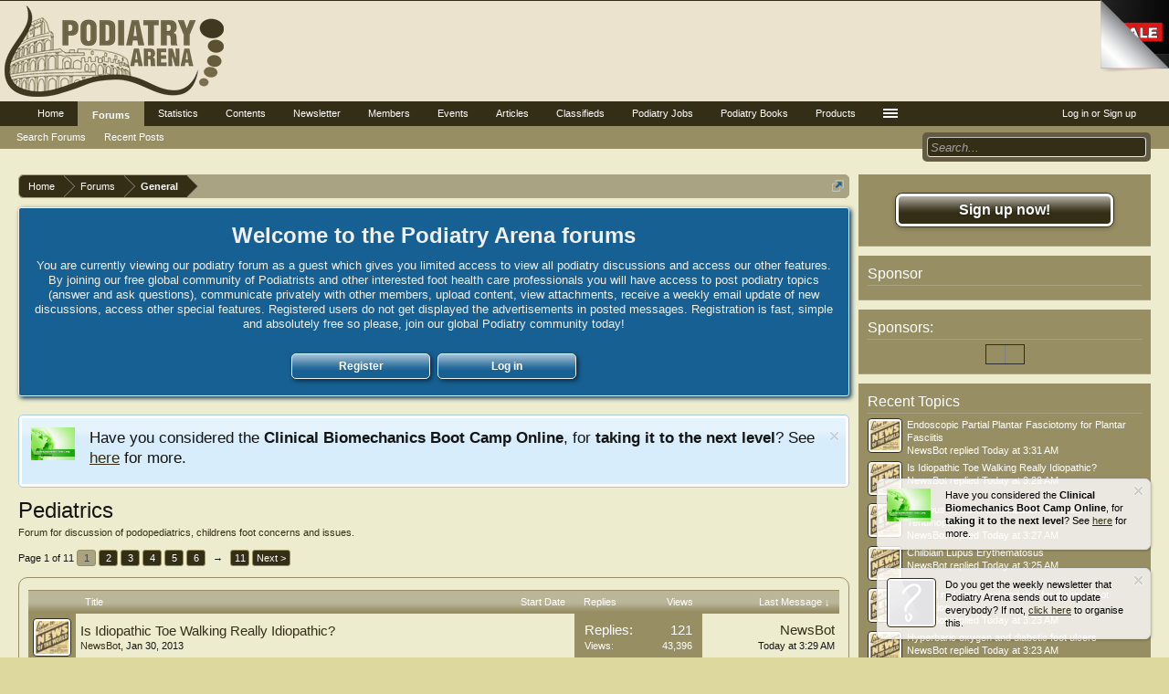

--- FILE ---
content_type: text/html; charset=UTF-8
request_url: https://podiatryarena.com/index.php?forums/pediatrics.19/
body_size: 22764
content:
<!DOCTYPE html>
<html id="XenForo" lang="en-US" dir="LTR" class="Public NoJs LoggedOut Sidebar  Responsive" xmlns:fb="http://www.facebook.com/2008/fbml">
<head>

	<meta charset="utf-8" />
	<meta http-equiv="X-UA-Compatible" content="IE=Edge,chrome=1" />
	
		<meta name="viewport" content="width=device-width, initial-scale=1" />
	
	
		<base href="https://podiatryarena.com/" />
	

	<title>Pediatrics | Podiatry Arena</title>
	
	<noscript><style>.JsOnly, .jsOnly { display: none !important; }</style></noscript>
	<link rel="stylesheet" href="css.php?css=xenforo,form,public&amp;style=2&amp;dir=LTR&amp;d=1749968713" />
	<link rel="stylesheet" type="text/css" href="index.php?misc/custom-node-icons&d=1475231441" /><link rel="stylesheet" href="css.php?css=cxf_welcome_notice,dark_postrating,discussion_list,login_bar,nat_public_css,notices,panel_scroller,wf_default&amp;style=2&amp;dir=LTR&amp;d=1749968713" />
	
	<link href="//maxcdn.bootstrapcdn.com/font-awesome/4.4.0/css/font-awesome.min.css" rel="stylesheet">



	
	<link rel="apple-touch-icon" href="https://podiatryarena.com/styles/default/xenforo/logo.og.png" />
	<link rel="alternate" type="application/rss+xml" title="RSS feed for Podiatry Arena" href="index.php?forums/-/index.rss" />
	<meta name="description" content="Forum for discussion of podopediatrics, childrens foot concerns and issues." />
	<link rel="next" href="index.php?forums/pediatrics.19/page-2" />
	<link rel="canonical" href="https://podiatryarena.com/index.php?forums/pediatrics.19/" />
	<link rel="alternate" type="application/rss+xml" title="RSS feed for Pediatrics" href="index.php?forums/pediatrics.19/index.rss" />




	<meta property="og:site_name" content="Podiatry Arena" />
	
	<meta property="og:image" content="https://podiatryarena.com/data/nodesog/19.jpg" />
	
	<meta property="og:type" content="article" />
	<meta property="og:url" content="https://podiatryarena.com/index.php?forums/pediatrics.19/" />
	<meta property="og:title" content="Pediatrics" />
	<meta property="og:description" content="Forum for discussion of podopediatrics, childrens foot concerns and issues." />
	
	
	

	<meta property="twitter:card" content="summary" />
	<meta property="twitter:title" content="Pediatrics" />
	<meta property="twitter:description" content="Forum for discussion of podopediatrics, childrens foot concerns and issues." />
	
		
		<meta property="twitter:image" content="https://podiatryarena.com/styles/default/xenforo/logo.og.png" />
	
	<meta property="twitter:url" content="https://podiatryarena.com/index.php?forums/pediatrics.19/" />







<link rel="stylesheet" type="text/css" href="https://podiatryarena.com/peel/pagepeel.packed.css" />



    <style type="text/css">
        .xteam-pagepeel img.peel {
        	width: 75px;
        	height: 79px;
        }
      
		.xteam-pagepeel .back {
			width: 75px;
			height: 75px;
		}
        
        .xteam-pagepeel .corner {
        	background-repeat: no-repeat;       	
        	background-image: url(https://podiatryarena.com/peel/image.png);
        	background-position: top right;
        }
        
        .xteam-pagepeel .peel-hint {
        	color: #333333;
        	border: none;
        	font-family: monospace;
        	font-size: 2em;
        }
        
        .xteam-pagepeel .peel-content .action {
        	color: #333333;
        }
        
        .xteam-pagepeel .peel-content .close {
        	display: none;
        }
        
        .xteam-pagepeel.full .peel-content .close {
        	display: inherit;
        }

        .xteam-pagepeel.teaser .link {
        	background-image: url(https://podiatryarena.com/peel/teaser.png);
        	background-position: left bottom;
        	background-repeat: no-repeat;
        }
      
    </style>
    
</head>

<body class="node19 node1">


<div id="pagepeel" class="xteam-pagepeel">
    <span class="peel">
        <map name="peelmap">
            <area shape="poly" coords="0,0,614,0,614,614,0,0" title="Go!" href="#" class="peel-hotzone" />
        </map>
        <img src="https://podiatryarena.com/peel/page-peel.png" alt="" class="peel" />
        <span class="back corner"></span>
        <span class="back link">
            <img src="https://podiatryarena.com/peel/trans.gif" alt="" class="map" usemap="#peelmap" />
            <span class="peel-content">
                <!-- Your HTML Content Goes here -->
            </span>
        </span>
    </span>
</div>







	



<div id="loginBar">
	<div class="pageWidth">
		<div class="pageContent">	
			


			
			<span class="helper"></span>

			
		</div>
	</div>
</div>



<div id="headerMover">
	<div id="headerProxy"></div>

<div id="content" class="forum_view">
	<div class="pageWidth">
		<div class="pageContent">
			<!-- main content area -->
			
			
			
			
				<div class="mainContainer">
					<div class="mainContent">
						
						
<div align="center">
<ins data-revive-zoneid="195" data-revive-id="5d3cba222eaaeee40162c5d04d22e1b8"></ins>
</div>
						
						
						<div class="breadBoxTop ">
							
							

<nav>
	

	<fieldset class="breadcrumb">
		
<a href="index.php?misc/quick-navigation-menu&amp;selected=node-19" class="OverlayTrigger jumpMenuTrigger" data-cacheOverlay="true" title="Open quick navigation"><!--Jump to...--></a>

			
		<div class="boardTitle"><strong>Podiatry Arena</strong></div>
		
		<span class="crumbs">
			
				<span class="crust homeCrumb" itemscope="itemscope" itemtype="http://data-vocabulary.org/Breadcrumb">
					
<a href="https://podiatryarena.com" class="crumb" rel="up" itemprop="url"><span itemprop="title">Home</span></a>

					<span class="arrow"><span></span></span>
				</span>
			
			
			
				<span class="crust selectedTabCrumb" itemscope="itemscope" itemtype="http://data-vocabulary.org/Breadcrumb">
					<a href="https://podiatryarena.com/index.php" class="crumb" rel="up" itemprop="url"><span itemprop="title">Forums</span></a>
					<span class="arrow"><span>&gt;</span></span>
				</span>
			
			
			
				
					<span class="crust" itemscope="itemscope" itemtype="http://data-vocabulary.org/Breadcrumb">
						<a href="https://podiatryarena.com/index.php#general.1" class="crumb" rel="up" itemprop="url"><span itemprop="title">General</span></a>
						<span class="arrow"><span>&gt;</span></span>
					</span>
				
			
		</span>
	</fieldset>
</nav>
						</div>
						
						
						
					
						<!--[if lt IE 8]>
							<p class="importantMessage">You are using an out of date browser. It  may not display this or other websites correctly.<br />You should upgrade or use an <a href="https://www.google.com/chrome/browser/" target="_blank">alternative browser</a>.</p>
						<![endif]-->

						









	<div class="wn_container">
	<center>
		<p class="wn_title">Welcome to the Podiatry Arena forums</p>
		<p class="wn_description">You are currently viewing our podiatry forum as a guest which gives you limited access to view all podiatry discussions and access our other features. By joining our free global community of Podiatrists and other interested foot health care professionals you will have access to post podiatry topics (answer and ask questions), communicate privately with other members, upload content, view attachments, receive a weekly email update of new discussions, access other special features. Registered users do not get displayed the advertisements in posted messages. Registration is fast, simple and absolutely free so please, join our global Podiatry community today! 
</p>
		<div class="wn_buttons">
			<div class="wn_button_out">
				<a href="http://podiatryarena.com/index.php?register/" class="wn_register">Register</a>
			</div>
			<div class="wn_button_out">
				<a href="http://podiatryarena.com/index.php?login/" class="wn_login">Log in</a>
			</div>
		</div>
	</center>
	</div>





						
	

		
		
		

		<div class="PanelScroller Notices" data-vertical="0" data-speed="400" data-interval="4000">
			<div class="scrollContainer">
				<div class="PanelContainer">
					<ol class="Panels">
						
							<li class="panel Notice DismissParent notice_2 " data-notice="2">
	
		<div class="blockImage image">
			<img src="http://podiatryarena.com/images/bootcamp2.JPG" alt="" />
		</div>
	
	<div class="baseHtml noticeContent hasImage">Have you considered the <strong>Clinical Biomechanics Boot Camp Online</strong>, for <strong>taking it to the next level</strong>? See <span style="text-decoration: underline;"><a href="http://podiatrycpdacademy.com/clinical-biomechanics-boot-camp/" target="_blank">here</a></span> for more.</div>
	
	
		<a href="index.php?account/dismiss-notice&amp;notice_id=2"
			title="Dismiss Notice" class="DismissCtrl Tooltip" data-offsetx="7" data-tipclass="flipped">Dismiss Notice</a>
</li>
						
					</ol>
				</div>
			</div>

			
		</div>

	

	
		

		<div class="FloatingContainer Notices">
			
				<div class="DismissParent Notice notice_1 narrow" data-notice="1" data-delay-duration="1000" data-display-duration="30000" data-auto-dismiss="0">
					<div class="floatingItem light">
					
						<a href="index.php?account/dismiss-notice&amp;notice_id=1"
							title="Dismiss Notice" class="DismissCtrl Tooltip" data-offsetx="7" data-tipclass="flipped">Dismiss Notice</a>
					
						<div class="floatingImage image">
							<img src="http://podiatryarena.com/images/bootcamp2.JPG" alt="" />
						</div>
					
					<div class="hasImage baseHtml noticeContent">
						Have you considered the <strong>Clinical Biomechanics Boot Camp Online</strong>, for <strong>taking it to the next level</strong>? See <span style="text-decoration: underline;"><a href="http://podiatrycpdacademy.com/clinical-biomechanics-boot-camp/" target="_blank">here</a></span> for more.
					</div>
					</div>
				</div>
			
				<div class="DismissParent Notice notice_5 narrow" data-notice="5" data-delay-duration="10000" data-display-duration="30000" data-auto-dismiss="0">
					<div class="floatingItem light">
					
						<a href="index.php?account/dismiss-notice&amp;notice_id=5"
							title="Dismiss Notice" class="DismissCtrl Tooltip" data-offsetx="7" data-tipclass="flipped">Dismiss Notice</a>
					
						<div class="floatingImage image">
							<img src="https://podiatryarena.com/images/facebook.jpg" alt="" />
						</div>
					
					<div class="hasImage baseHtml noticeContent">
						Have you liked us on Facebook to get our updates? Please do. <span style="text-decoration: underline;"><a href="https://www.facebook.com/podiatryarena/" target="_blank">Click here for our Facebook page</a></span>.
					</div>
					</div>
				</div>
			
				<div class="DismissParent Notice notice_3 narrow" data-notice="3" data-delay-duration="2000" data-display-duration="40000" data-auto-dismiss="0">
					<div class="floatingItem light">
					
						<a href="index.php?account/dismiss-notice&amp;notice_id=3"
							title="Dismiss Notice" class="DismissCtrl Tooltip" data-offsetx="7" data-tipclass="flipped">Dismiss Notice</a>
					
						<div class="floatingImage avatar">
							<img src="styles/default/xenforo/avatars/avatar_s.png" alt="" />
						</div>
					
					<div class="hasImage baseHtml noticeContent">
						Do you get the weekly newsletter that Podiatry Arena sends out to update everybody? If not, <span style="text-decoration: underline;"><a href="https://podiatryarena.com/index.php?pages/newsletter/" target="_blank">click here</a></span> to organise this.
					</div>
					</div>
				</div>
			
		</div>
	
						
						
						
						
												
							<!-- h1 title, description -->
							<div class="titleBar">
								
								<h1>Pediatrics</h1>
								
								<p id="pageDescription" class="muted baseHtml">Forum for discussion of podopediatrics, childrens foot concerns and issues.</p>
							</div>
						
						
						
						
						
						<!-- main template -->
						



	
























<div class="pageNavLinkGroup">

	<div class="linkGroup SelectionCountContainer">
		
	</div>

	


<div class="PageNav"
	data-page="1"
	data-range="2"
	data-start="2"
	data-end="6"
	data-last="11"
	data-sentinel="{{sentinel}}"
	data-baseurl="index.php?forums/pediatrics.19/page-{{sentinel}}">
	
	<span class="pageNavHeader">Page 1 of 11</span>
	
	<nav>
		
		
		<a href="index.php?forums/pediatrics.19/" class="currentPage " rel="start">1</a>
		
		
			<a class="PageNavPrev hidden">&larr;</a> <span class="scrollable"><span class="items">
		
		
		
			<a href="index.php?forums/pediatrics.19/page-2" class="">2</a>
		
			<a href="index.php?forums/pediatrics.19/page-3" class="">3</a>
		
			<a href="index.php?forums/pediatrics.19/page-4" class="">4</a>
		
			<a href="index.php?forums/pediatrics.19/page-5" class="">5</a>
		
			<a href="index.php?forums/pediatrics.19/page-6" class="">6</a>
		
		
		
			</span></span> <a class="PageNavNext ">&rarr;</a>
		
		
		<a href="index.php?forums/pediatrics.19/page-11" class="">11</a>
		
		
			<a href="index.php?forums/pediatrics.19/page-2" class="text">Next &gt;</a>
			
		
	</nav>	
	
	
</div>


</div>



<div class="discussionList section sectionMain">
	


<form action="index.php?inline-mod/thread/switch" method="post"
	class="DiscussionList InlineModForm"
	data-cookieName="threads"
	data-controls="#InlineModControls"
	data-imodOptions="#ModerationSelect option">
	
	

	<dl class="sectionHeaders">
		<dt class="posterAvatar"><a><span>Sort By:</span></a></dt>
		<dd class="main">
			<a href="index.php?forums/pediatrics.19/&amp;order=title" class="title"><span>Title</span></a>
			<a href="index.php?forums/pediatrics.19/&amp;order=post_date" class="postDate"><span>Start Date</span></a>
		</dd>
		<dd class="stats">
			<a href="index.php?forums/pediatrics.19/&amp;order=reply_count" class="major"><span>Replies</span></a>
			<a href="index.php?forums/pediatrics.19/&amp;order=view_count" class="minor"><span>Views</span></a>
		</dd>
		<dd class="lastPost"><a href="index.php?forums/pediatrics.19/&amp;direction=asc"><span>Last Message &darr;</span></a></dd>
	</dl>

	<ol class="discussionListItems">
	
		
		
	
		
		
		
		
		
		
		
		
			



<li id="thread-86134" class="discussionListItem visible  " data-author="NewsBot">

	<div class="listBlock posterAvatar">
		<span class="avatarContainer">
			<a href="index.php?members/newsbot.2114/" class="avatar Av2114s" data-avatarhtml="true"><img src="data/avatars/s/2/2114.jpg?1473857638" width="48" height="48" alt="NewsBot" /></a>
			
		</span>
	</div>

	<div class="listBlock main">

		<div class="titleText">
			

			<h3 class="title">
				
				
				
				<a href="index.php?threads/is-idiopathic-toe-walking-really-idiopathic.86134/"
					title=""
					class="PreviewTooltip"
					data-previewUrl="index.php?threads/is-idiopathic-toe-walking-really-idiopathic.86134/preview">Is Idiopathic Toe Walking Really Idiopathic?</a>
				
			</h3>
			
			<div class="secondRow">
				<div class="posterDate muted">
					<a href="index.php?members/newsbot.2114/" class="username" dir="auto" title="Thread starter">NewsBot</a><span class="startDate">,
					<a class="faint"><span class="DateTime" title="">Jan 30, 2013</span></a></span>

					
						<span class="itemPageNav">
							<span>...</span>
							
								<a href="index.php?threads/is-idiopathic-toe-walking-really-idiopathic.86134/page-2">2</a>
							
								<a href="index.php?threads/is-idiopathic-toe-walking-really-idiopathic.86134/page-3">3</a>
							
								<a href="index.php?threads/is-idiopathic-toe-walking-really-idiopathic.86134/page-4">4</a>
							
						</span>
					
				</div>

				<div class="controls faint">
					
					
				</div>
			</div>
		</div>
	</div>

	<div class="listBlock stats pairsJustified" title="Members who liked the first message: 0">
		<dl class="major"><dt>Replies:</dt> <dd>121</dd></dl>
		<dl class="minor"><dt>Views:</dt> <dd>43,396</dd></dl>
	</div>

	<div class="listBlock lastPost">
		
			<dl class="lastPostInfo">
				<dt><a href="index.php?members/newsbot.2114/" class="username" dir="auto">NewsBot</a></dt>
				<dd class="muted"><a class="dateTime"><abbr class="DateTime" data-time="1765078145" data-diff="51759" data-datestring="Dec 7, 2025" data-timestring="3:29 AM">Dec 7, 2025 at 3:29 AM</abbr></a></dd>
			</dl>
		
	</div>
</li>


		
			



<li id="thread-71449" class="discussionListItem visible  " data-author="Mark Russell">

	<div class="listBlock posterAvatar">
		<span class="avatarContainer">
			<a href="index.php?members/mark-russell.34/" class="avatar Av34s" data-avatarhtml="true"><img src="data/avatars/s/0/34.jpg?1473857632" width="48" height="48" alt="Mark Russell" /></a>
			
		</span>
	</div>

	<div class="listBlock main">

		<div class="titleText">
			

			<h3 class="title">
				
				
				
				<a href="index.php?threads/pros-and-cons-of-the-subtalar-joint-arthroereisis-procedure-in-pediatric-flatfoot-deformity.71449/"
					title=""
					class="PreviewTooltip"
					data-previewUrl="index.php?threads/pros-and-cons-of-the-subtalar-joint-arthroereisis-procedure-in-pediatric-flatfoot-deformity.71449/preview">Pros and Cons of the Subtalar Joint Arthroereisis Procedure in Pediatric Flatfoot Deformity</a>
				
			</h3>
			
			<div class="secondRow">
				<div class="posterDate muted">
					<a href="index.php?members/mark-russell.34/" class="username" dir="auto" title="Thread starter">Mark Russell</a><span class="startDate">,
					<a class="faint"><span class="DateTime" title="">Nov 10, 2011</span></a></span>

					
						<span class="itemPageNav">
							<span>...</span>
							
								<a href="index.php?threads/pros-and-cons-of-the-subtalar-joint-arthroereisis-procedure-in-pediatric-flatfoot-deformity.71449/page-2">2</a>
							
								<a href="index.php?threads/pros-and-cons-of-the-subtalar-joint-arthroereisis-procedure-in-pediatric-flatfoot-deformity.71449/page-3">3</a>
							
						</span>
					
				</div>

				<div class="controls faint">
					
					
				</div>
			</div>
		</div>
	</div>

	<div class="listBlock stats pairsJustified" title="Members who liked the first message: 0">
		<dl class="major"><dt>Replies:</dt> <dd>99</dd></dl>
		<dl class="minor"><dt>Views:</dt> <dd>50,171</dd></dl>
	</div>

	<div class="listBlock lastPost">
		
			<dl class="lastPostInfo">
				<dt><a href="index.php?members/newsbot.2114/" class="username" dir="auto">NewsBot</a></dt>
				<dd class="muted"><a class="dateTime"><abbr class="DateTime" data-time="1764877712" data-diff="252192" data-datestring="Dec 4, 2025" data-timestring="7:48 PM">Dec 4, 2025 at 7:48 PM</abbr></a></dd>
			</dl>
		
	</div>
</li>


		
			



<li id="thread-1817" class="discussionListItem visible  " data-author="NewsBot">

	<div class="listBlock posterAvatar">
		<span class="avatarContainer">
			<a href="index.php?members/newsbot.2114/" class="avatar Av2114s" data-avatarhtml="true"><img src="data/avatars/s/2/2114.jpg?1473857638" width="48" height="48" alt="NewsBot" /></a>
			
		</span>
	</div>

	<div class="listBlock main">

		<div class="titleText">
			

			<h3 class="title">
				
				
				
				<a href="index.php?threads/childhood-and-adolescent-sports-related-overuse-injuries.1817/"
					title=""
					class="PreviewTooltip"
					data-previewUrl="index.php?threads/childhood-and-adolescent-sports-related-overuse-injuries.1817/preview">Childhood and Adolescent Sports-Related Overuse Injuries</a>
				
			</h3>
			
			<div class="secondRow">
				<div class="posterDate muted">
					<a href="index.php?members/newsbot.2114/" class="username" dir="auto" title="Thread starter">NewsBot</a><span class="startDate">,
					<a class="faint"><span class="DateTime" title="">Mar 15, 2006</span></a></span>

					
				</div>

				<div class="controls faint">
					
					
				</div>
			</div>
		</div>
	</div>

	<div class="listBlock stats pairsJustified" title="Members who liked the first message: 0">
		<dl class="major"><dt>Replies:</dt> <dd>3</dd></dl>
		<dl class="minor"><dt>Views:</dt> <dd>8,922</dd></dl>
	</div>

	<div class="listBlock lastPost">
		
			<dl class="lastPostInfo">
				<dt><a href="index.php?members/newsbot.2114/" class="username" dir="auto">NewsBot</a></dt>
				<dd class="muted"><a class="dateTime"><abbr class="DateTime" data-time="1764715075" data-diff="414829" data-datestring="Dec 2, 2025" data-timestring="10:37 PM">Dec 2, 2025 at 10:37 PM</abbr></a></dd>
			</dl>
		
	</div>
</li>


		
			



<li id="thread-100412" class="discussionListItem visible  " data-author="NewsBot">

	<div class="listBlock posterAvatar">
		<span class="avatarContainer">
			<a href="index.php?members/newsbot.2114/" class="avatar Av2114s" data-avatarhtml="true"><img src="data/avatars/s/2/2114.jpg?1473857638" width="48" height="48" alt="NewsBot" /></a>
			
		</span>
	</div>

	<div class="listBlock main">

		<div class="titleText">
			

			<h3 class="title">
				
				
				
				<a href="index.php?threads/foot-orthoses-for-pediatric-flexible-flatfoot.100412/"
					title=""
					class="PreviewTooltip"
					data-previewUrl="index.php?threads/foot-orthoses-for-pediatric-flexible-flatfoot.100412/preview">Foot Orthoses for Pediatric Flexible Flatfoot</a>
				
			</h3>
			
			<div class="secondRow">
				<div class="posterDate muted">
					<a href="index.php?members/newsbot.2114/" class="username" dir="auto" title="Thread starter">NewsBot</a><span class="startDate">,
					<a class="faint"><span class="DateTime" title="">Dec 6, 2014</span></a></span>

					
						<span class="itemPageNav">
							<span>...</span>
							
								<a href="index.php?threads/foot-orthoses-for-pediatric-flexible-flatfoot.100412/page-2">2</a>
							
						</span>
					
				</div>

				<div class="controls faint">
					
					
				</div>
			</div>
		</div>
	</div>

	<div class="listBlock stats pairsJustified" title="Members who liked the first message: 0">
		<dl class="major"><dt>Replies:</dt> <dd>42</dd></dl>
		<dl class="minor"><dt>Views:</dt> <dd>28,170</dd></dl>
	</div>

	<div class="listBlock lastPost">
		
			<dl class="lastPostInfo">
				<dt><a href="index.php?members/newsbot.2114/" class="username" dir="auto">NewsBot</a></dt>
				<dd class="muted"><a class="dateTime"><abbr class="DateTime" data-time="1764706302" data-diff="423602" data-datestring="Dec 2, 2025" data-timestring="8:11 PM">Dec 2, 2025 at 8:11 PM</abbr></a></dd>
			</dl>
		
	</div>
</li>


		
			



<li id="thread-38641" class="discussionListItem visible  " data-author="NewsBot">

	<div class="listBlock posterAvatar">
		<span class="avatarContainer">
			<a href="index.php?members/newsbot.2114/" class="avatar Av2114s" data-avatarhtml="true"><img src="data/avatars/s/2/2114.jpg?1473857638" width="48" height="48" alt="NewsBot" /></a>
			
		</span>
	</div>

	<div class="listBlock main">

		<div class="titleText">
			

			<h3 class="title">
				
				
				
				<a href="index.php?threads/talocalcaneal-coalition.38641/"
					title=""
					class="PreviewTooltip"
					data-previewUrl="index.php?threads/talocalcaneal-coalition.38641/preview">Talocalcaneal coalition</a>
				
			</h3>
			
			<div class="secondRow">
				<div class="posterDate muted">
					<a href="index.php?members/newsbot.2114/" class="username" dir="auto" title="Thread starter">NewsBot</a><span class="startDate">,
					<a class="faint"><span class="DateTime" title="">Oct 16, 2009</span></a></span>

					
						<span class="itemPageNav">
							<span>...</span>
							
								<a href="index.php?threads/talocalcaneal-coalition.38641/page-2">2</a>
							
								<a href="index.php?threads/talocalcaneal-coalition.38641/page-3">3</a>
							
						</span>
					
				</div>

				<div class="controls faint">
					
					
				</div>
			</div>
		</div>
	</div>

	<div class="listBlock stats pairsJustified" title="Members who liked the first message: 0">
		<dl class="major"><dt>Replies:</dt> <dd>110</dd></dl>
		<dl class="minor"><dt>Views:</dt> <dd>66,740</dd></dl>
	</div>

	<div class="listBlock lastPost">
		
			<dl class="lastPostInfo">
				<dt><a href="index.php?members/newsbot.2114/" class="username" dir="auto">NewsBot</a></dt>
				<dd class="muted"><a class="dateTime"><abbr class="DateTime" data-time="1764642996" data-diff="486908" data-datestring="Dec 2, 2025" data-timestring="2:36 AM">Dec 2, 2025 at 2:36 AM</abbr></a></dd>
			</dl>
		
	</div>
</li>


		
			



<li id="thread-16888" class="discussionListItem visible  " data-author="NewsBot">

	<div class="listBlock posterAvatar">
		<span class="avatarContainer">
			<a href="index.php?members/newsbot.2114/" class="avatar Av2114s" data-avatarhtml="true"><img src="data/avatars/s/2/2114.jpg?1473857638" width="48" height="48" alt="NewsBot" /></a>
			
		</span>
	</div>

	<div class="listBlock main">

		<div class="titleText">
			

			<h3 class="title">
				
				
				
				<a href="index.php?threads/freibergs-disease.16888/"
					title=""
					class="PreviewTooltip"
					data-previewUrl="index.php?threads/freibergs-disease.16888/preview">Freiberg's disease</a>
				
			</h3>
			
			<div class="secondRow">
				<div class="posterDate muted">
					<a href="index.php?members/newsbot.2114/" class="username" dir="auto" title="Thread starter">NewsBot</a><span class="startDate">,
					<a class="faint"><span class="DateTime" title="">Sep 10, 2008</span></a></span>

					
						<span class="itemPageNav">
							<span>...</span>
							
								<a href="index.php?threads/freibergs-disease.16888/page-2">2</a>
							
						</span>
					
				</div>

				<div class="controls faint">
					
					
				</div>
			</div>
		</div>
	</div>

	<div class="listBlock stats pairsJustified" title="Members who liked the first message: 0">
		<dl class="major"><dt>Replies:</dt> <dd>60</dd></dl>
		<dl class="minor"><dt>Views:</dt> <dd>42,239</dd></dl>
	</div>

	<div class="listBlock lastPost">
		
			<dl class="lastPostInfo">
				<dt><a href="index.php?members/newsbot.2114/" class="username" dir="auto">NewsBot</a></dt>
				<dd class="muted"><a class="dateTime"><abbr class="DateTime" data-time="1764633418" data-diff="496486" data-datestring="Dec 1, 2025" data-timestring="11:56 PM">Dec 1, 2025 at 11:56 PM</abbr></a></dd>
			</dl>
		
	</div>
</li>


		
			



<li id="thread-112678" class="discussionListItem visible  " data-author="NewsBot">

	<div class="listBlock posterAvatar">
		<span class="avatarContainer">
			<a href="index.php?members/newsbot.2114/" class="avatar Av2114s" data-avatarhtml="true"><img src="data/avatars/s/2/2114.jpg?1473857638" width="48" height="48" alt="NewsBot" /></a>
			
		</span>
	</div>

	<div class="listBlock main">

		<div class="titleText">
			

			<h3 class="title">
				
				
				
				<a href="index.php?threads/fatigue-in-the-pronated-foot.112678/"
					title=""
					class="PreviewTooltip"
					data-previewUrl="index.php?threads/fatigue-in-the-pronated-foot.112678/preview">Fatigue in the pronated foot</a>
				
			</h3>
			
			<div class="secondRow">
				<div class="posterDate muted">
					<a href="index.php?members/newsbot.2114/" class="username" dir="auto" title="Thread starter">NewsBot</a><span class="startDate">,
					<a class="faint"><span class="DateTime" title="">Dec 9, 2020</span></a></span>

					
				</div>

				<div class="controls faint">
					
					
				</div>
			</div>
		</div>
	</div>

	<div class="listBlock stats pairsJustified" title="Members who liked the first message: 0">
		<dl class="major"><dt>Replies:</dt> <dd>6</dd></dl>
		<dl class="minor"><dt>Views:</dt> <dd>4,272</dd></dl>
	</div>

	<div class="listBlock lastPost">
		
			<dl class="lastPostInfo">
				<dt><a href="index.php?members/newsbot.2114/" class="username" dir="auto">NewsBot</a></dt>
				<dd class="muted"><a class="dateTime"><abbr class="DateTime" data-time="1764632971" data-diff="496933" data-datestring="Dec 1, 2025" data-timestring="11:49 PM">Dec 1, 2025 at 11:49 PM</abbr></a></dd>
			</dl>
		
	</div>
</li>


		
			



<li id="thread-11360" class="discussionListItem visible  " data-author="NewsBot">

	<div class="listBlock posterAvatar">
		<span class="avatarContainer">
			<a href="index.php?members/newsbot.2114/" class="avatar Av2114s" data-avatarhtml="true"><img src="data/avatars/s/2/2114.jpg?1473857638" width="48" height="48" alt="NewsBot" /></a>
			
		</span>
	</div>

	<div class="listBlock main">

		<div class="titleText">
			

			<h3 class="title">
				
				
				
				<a href="index.php?threads/gait-analysis-to-identify-autism.11360/"
					title=""
					class="PreviewTooltip"
					data-previewUrl="index.php?threads/gait-analysis-to-identify-autism.11360/preview">Gait analysis to identify autism</a>
				
			</h3>
			
			<div class="secondRow">
				<div class="posterDate muted">
					<a href="index.php?members/newsbot.2114/" class="username" dir="auto" title="Thread starter">NewsBot</a><span class="startDate">,
					<a class="faint"><span class="DateTime" title="">May 8, 2008</span></a></span>

					
						<span class="itemPageNav">
							<span>...</span>
							
								<a href="index.php?threads/gait-analysis-to-identify-autism.11360/page-2">2</a>
							
						</span>
					
				</div>

				<div class="controls faint">
					
					
				</div>
			</div>
		</div>
	</div>

	<div class="listBlock stats pairsJustified" title="Members who liked the first message: 0">
		<dl class="major"><dt>Replies:</dt> <dd>57</dd></dl>
		<dl class="minor"><dt>Views:</dt> <dd>61,206</dd></dl>
	</div>

	<div class="listBlock lastPost">
		
			<dl class="lastPostInfo">
				<dt><a href="index.php?members/newsbot.2114/" class="username" dir="auto">NewsBot</a></dt>
				<dd class="muted"><a class="dateTime"><abbr class="DateTime" data-time="1764631302" data-diff="498602" data-datestring="Dec 1, 2025" data-timestring="11:21 PM">Dec 1, 2025 at 11:21 PM</abbr></a></dd>
			</dl>
		
	</div>
</li>


		
			



<li id="thread-110677" class="discussionListItem visible  " data-author="NewsBot">

	<div class="listBlock posterAvatar">
		<span class="avatarContainer">
			<a href="index.php?members/newsbot.2114/" class="avatar Av2114s" data-avatarhtml="true"><img src="data/avatars/s/2/2114.jpg?1473857638" width="48" height="48" alt="NewsBot" /></a>
			
		</span>
	</div>

	<div class="listBlock main">

		<div class="titleText">
			

			<h3 class="title">
				
				
				
				<a href="index.php?threads/progression-of-juvenile-hallux-valgus-deformity.110677/"
					title=""
					class="PreviewTooltip"
					data-previewUrl="index.php?threads/progression-of-juvenile-hallux-valgus-deformity.110677/preview">Progression of Juvenile Hallux Valgus Deformity</a>
				
			</h3>
			
			<div class="secondRow">
				<div class="posterDate muted">
					<a href="index.php?members/newsbot.2114/" class="username" dir="auto" title="Thread starter">NewsBot</a><span class="startDate">,
					<a class="faint"><span class="DateTime" title="">Oct 3, 2018</span></a></span>

					
				</div>

				<div class="controls faint">
					
					
				</div>
			</div>
		</div>
	</div>

	<div class="listBlock stats pairsJustified" title="Members who liked the first message: 0">
		<dl class="major"><dt>Replies:</dt> <dd>10</dd></dl>
		<dl class="minor"><dt>Views:</dt> <dd>6,440</dd></dl>
	</div>

	<div class="listBlock lastPost">
		
			<dl class="lastPostInfo">
				<dt><a href="index.php?members/newsbot.2114/" class="username" dir="auto">NewsBot</a></dt>
				<dd class="muted"><a class="dateTime"><abbr class="DateTime" data-time="1764631201" data-diff="498703" data-datestring="Dec 1, 2025" data-timestring="11:20 PM">Dec 1, 2025 at 11:20 PM</abbr></a></dd>
			</dl>
		
	</div>
</li>


		
			



<li id="thread-107725" class="discussionListItem visible  " data-author="NewsBot">

	<div class="listBlock posterAvatar">
		<span class="avatarContainer">
			<a href="index.php?members/newsbot.2114/" class="avatar Av2114s" data-avatarhtml="true"><img src="data/avatars/s/2/2114.jpg?1473857638" width="48" height="48" alt="NewsBot" /></a>
			
		</span>
	</div>

	<div class="listBlock main">

		<div class="titleText">
			

			<h3 class="title">
				
				
				
				<a href="index.php?threads/exercises-vs-shoe-modifications-for-paediatric-flat-foot.107725/"
					title=""
					class="PreviewTooltip"
					data-previewUrl="index.php?threads/exercises-vs-shoe-modifications-for-paediatric-flat-foot.107725/preview">Exercises vs shoe modifications for paediatric flat foot</a>
				
			</h3>
			
			<div class="secondRow">
				<div class="posterDate muted">
					<a href="index.php?members/newsbot.2114/" class="username" dir="auto" title="Thread starter">NewsBot</a><span class="startDate">,
					<a class="faint"><span class="DateTime" title="">Nov 20, 2016</span></a></span>

					
				</div>

				<div class="controls faint">
					
					
				</div>
			</div>
		</div>
	</div>

	<div class="listBlock stats pairsJustified" title="Members who liked the first message: 1">
		<dl class="major"><dt>Replies:</dt> <dd>21</dd></dl>
		<dl class="minor"><dt>Views:</dt> <dd>14,313</dd></dl>
	</div>

	<div class="listBlock lastPost">
		
			<dl class="lastPostInfo">
				<dt><a href="index.php?members/newsbot.2114/" class="username" dir="auto">NewsBot</a></dt>
				<dd class="muted"><a class="dateTime"><span class="DateTime" title="Nov 22, 2025 at 6:52 PM">Nov 22, 2025</span></a></dd>
			</dl>
		
	</div>
</li>


		
			



<li id="thread-80756" class="discussionListItem visible  " data-author="NewsBot">

	<div class="listBlock posterAvatar">
		<span class="avatarContainer">
			<a href="index.php?members/newsbot.2114/" class="avatar Av2114s" data-avatarhtml="true"><img src="data/avatars/s/2/2114.jpg?1473857638" width="48" height="48" alt="NewsBot" /></a>
			
		</span>
	</div>

	<div class="listBlock main">

		<div class="titleText">
			

			<h3 class="title">
				
				
				
				<a href="index.php?threads/cuboid-navicular-tarsal-coalition.80756/"
					title=""
					class="PreviewTooltip"
					data-previewUrl="index.php?threads/cuboid-navicular-tarsal-coalition.80756/preview">Cuboid-Navicular Tarsal Coalition</a>
				
			</h3>
			
			<div class="secondRow">
				<div class="posterDate muted">
					<a href="index.php?members/newsbot.2114/" class="username" dir="auto" title="Thread starter">NewsBot</a><span class="startDate">,
					<a class="faint"><span class="DateTime" title="">Aug 4, 2012</span></a></span>

					
				</div>

				<div class="controls faint">
					
					
				</div>
			</div>
		</div>
	</div>

	<div class="listBlock stats pairsJustified" title="Members who liked the first message: 0">
		<dl class="major"><dt>Replies:</dt> <dd>17</dd></dl>
		<dl class="minor"><dt>Views:</dt> <dd>19,083</dd></dl>
	</div>

	<div class="listBlock lastPost">
		
			<dl class="lastPostInfo">
				<dt><a href="index.php?members/newsbot.2114/" class="username" dir="auto">NewsBot</a></dt>
				<dd class="muted"><a class="dateTime"><span class="DateTime" title="Nov 18, 2025 at 6:58 PM">Nov 18, 2025</span></a></dd>
			</dl>
		
	</div>
</li>


		
			



<li id="thread-69603" class="discussionListItem visible  " data-author="NewsBot">

	<div class="listBlock posterAvatar">
		<span class="avatarContainer">
			<a href="index.php?members/newsbot.2114/" class="avatar Av2114s" data-avatarhtml="true"><img src="data/avatars/s/2/2114.jpg?1473857638" width="48" height="48" alt="NewsBot" /></a>
			
		</span>
	</div>

	<div class="listBlock main">

		<div class="titleText">
			

			<h3 class="title">
				
				
				
				<a href="index.php?threads/early-signs-of-gait-deviation-in-duchenne-muscular-dystrophy.69603/"
					title=""
					class="PreviewTooltip"
					data-previewUrl="index.php?threads/early-signs-of-gait-deviation-in-duchenne-muscular-dystrophy.69603/preview">Early signs of gait deviation in Duchenne muscular dystrophy</a>
				
			</h3>
			
			<div class="secondRow">
				<div class="posterDate muted">
					<a href="index.php?members/newsbot.2114/" class="username" dir="auto" title="Thread starter">NewsBot</a><span class="startDate">,
					<a class="faint"><span class="DateTime" title="">Sep 15, 2011</span></a></span>

					
						<span class="itemPageNav">
							<span>...</span>
							
								<a href="index.php?threads/early-signs-of-gait-deviation-in-duchenne-muscular-dystrophy.69603/page-2">2</a>
							
								<a href="index.php?threads/early-signs-of-gait-deviation-in-duchenne-muscular-dystrophy.69603/page-3">3</a>
							
						</span>
					
				</div>

				<div class="controls faint">
					
					
				</div>
			</div>
		</div>
	</div>

	<div class="listBlock stats pairsJustified" title="Members who liked the first message: 0">
		<dl class="major"><dt>Replies:</dt> <dd>83</dd></dl>
		<dl class="minor"><dt>Views:</dt> <dd>62,855</dd></dl>
	</div>

	<div class="listBlock lastPost">
		
			<dl class="lastPostInfo">
				<dt><a href="index.php?members/newsbot.2114/" class="username" dir="auto">NewsBot</a></dt>
				<dd class="muted"><a class="dateTime"><span class="DateTime" title="Nov 17, 2025 at 6:15 PM">Nov 17, 2025</span></a></dd>
			</dl>
		
	</div>
</li>


		
			



<li id="thread-114807" class="discussionListItem visible  " data-author="Brian A. Rothbart">

	<div class="listBlock posterAvatar">
		<span class="avatarContainer">
			<a href="index.php?members/brian-a-rothbart.751/" class="avatar Av751s" data-avatarhtml="true"><img src="data/avatars/s/0/751.jpg?1619358873" width="48" height="48" alt="Brian A. Rothbart" /></a>
			
		</span>
	</div>

	<div class="listBlock main">

		<div class="titleText">
			

			<h3 class="title">
				
				
				
				<a href="index.php?threads/etiology-of-flatfoot-syndrome-in-infants.114807/"
					title=""
					class="PreviewTooltip"
					data-previewUrl="index.php?threads/etiology-of-flatfoot-syndrome-in-infants.114807/preview">Etiology of Flatfoot Syndrome in Infants</a>
				
			</h3>
			
			<div class="secondRow">
				<div class="posterDate muted">
					<a href="index.php?members/brian-a-rothbart.751/" class="username" dir="auto" title="Thread starter">Brian A. Rothbart</a><span class="startDate">,
					<a class="faint"><span class="DateTime" title="">Nov 17, 2025</span></a></span>

					
				</div>

				<div class="controls faint">
					
					
				</div>
			</div>
		</div>
	</div>

	<div class="listBlock stats pairsJustified" title="Members who liked the first message: 0">
		<dl class="major"><dt>Replies:</dt> <dd>0</dd></dl>
		<dl class="minor"><dt>Views:</dt> <dd>101</dd></dl>
	</div>

	<div class="listBlock lastPost">
		
			<dl class="lastPostInfo">
				<dt><a href="index.php?members/brian-a-rothbart.751/" class="username" dir="auto">Brian A. Rothbart</a></dt>
				<dd class="muted"><a class="dateTime"><span class="DateTime" title="Nov 17, 2025 at 8:32 AM">Nov 17, 2025</span></a></dd>
			</dl>
		
	</div>
</li>


		
			



<li id="thread-51386" class="discussionListItem visible  " data-author="NewsBot">

	<div class="listBlock posterAvatar">
		<span class="avatarContainer">
			<a href="index.php?members/newsbot.2114/" class="avatar Av2114s" data-avatarhtml="true"><img src="data/avatars/s/2/2114.jpg?1473857638" width="48" height="48" alt="NewsBot" /></a>
			
		</span>
	</div>

	<div class="listBlock main">

		<div class="titleText">
			

			<h3 class="title">
				
				
				
				<a href="index.php?threads/talipes-equinovarus-epidemiology.51386/"
					title=""
					class="PreviewTooltip"
					data-previewUrl="index.php?threads/talipes-equinovarus-epidemiology.51386/preview">Talipes Equinovarus epidemiology</a>
				
			</h3>
			
			<div class="secondRow">
				<div class="posterDate muted">
					<a href="index.php?members/newsbot.2114/" class="username" dir="auto" title="Thread starter">NewsBot</a><span class="startDate">,
					<a class="faint"><span class="DateTime" title="">Jun 29, 2010</span></a></span>

					
						<span class="itemPageNav">
							<span>...</span>
							
								<a href="index.php?threads/talipes-equinovarus-epidemiology.51386/page-2">2</a>
							
						</span>
					
				</div>

				<div class="controls faint">
					
					
				</div>
			</div>
		</div>
	</div>

	<div class="listBlock stats pairsJustified" title="Members who liked the first message: 0">
		<dl class="major"><dt>Replies:</dt> <dd>51</dd></dl>
		<dl class="minor"><dt>Views:</dt> <dd>27,914</dd></dl>
	</div>

	<div class="listBlock lastPost">
		
			<dl class="lastPostInfo">
				<dt><a href="index.php?members/newsbot.2114/" class="username" dir="auto">NewsBot</a></dt>
				<dd class="muted"><a class="dateTime"><span class="DateTime" title="Nov 15, 2025 at 7:51 PM">Nov 15, 2025</span></a></dd>
			</dl>
		
	</div>
</li>


		
			



<li id="thread-114332" class="discussionListItem visible  " data-author="NewsBot">

	<div class="listBlock posterAvatar">
		<span class="avatarContainer">
			<a href="index.php?members/newsbot.2114/" class="avatar Av2114s" data-avatarhtml="true"><img src="data/avatars/s/2/2114.jpg?1473857638" width="48" height="48" alt="NewsBot" /></a>
			
		</span>
	</div>

	<div class="listBlock main">

		<div class="titleText">
			

			<h3 class="title">
				
				
				
				<a href="index.php?threads/foot-growth-in-children.114332/"
					title=""
					class="PreviewTooltip"
					data-previewUrl="index.php?threads/foot-growth-in-children.114332/preview">Foot growth in children</a>
				
			</h3>
			
			<div class="secondRow">
				<div class="posterDate muted">
					<a href="index.php?members/newsbot.2114/" class="username" dir="auto" title="Thread starter">NewsBot</a><span class="startDate">,
					<a class="faint"><span class="DateTime" title="">Feb 22, 2024</span></a></span>

					
				</div>

				<div class="controls faint">
					
					
				</div>
			</div>
		</div>
	</div>

	<div class="listBlock stats pairsJustified" title="Members who liked the first message: 0">
		<dl class="major"><dt>Replies:</dt> <dd>6</dd></dl>
		<dl class="minor"><dt>Views:</dt> <dd>2,721</dd></dl>
	</div>

	<div class="listBlock lastPost">
		
			<dl class="lastPostInfo">
				<dt><a href="index.php?members/newsbot.2114/" class="username" dir="auto">NewsBot</a></dt>
				<dd class="muted"><a class="dateTime"><span class="DateTime" title="Nov 8, 2025 at 12:17 AM">Nov 8, 2025</span></a></dd>
			</dl>
		
	</div>
</li>


		
			



<li id="thread-78016" class="discussionListItem visible  " data-author="NewsBot">

	<div class="listBlock posterAvatar">
		<span class="avatarContainer">
			<a href="index.php?members/newsbot.2114/" class="avatar Av2114s" data-avatarhtml="true"><img src="data/avatars/s/2/2114.jpg?1473857638" width="48" height="48" alt="NewsBot" /></a>
			
		</span>
	</div>

	<div class="listBlock main">

		<div class="titleText">
			

			<h3 class="title">
				
				
				
				<a href="index.php?threads/toe-walking-in-autism-specturm-disorders.78016/"
					title=""
					class="PreviewTooltip"
					data-previewUrl="index.php?threads/toe-walking-in-autism-specturm-disorders.78016/preview">Toe Walking in Autism Specturm Disorders</a>
				
			</h3>
			
			<div class="secondRow">
				<div class="posterDate muted">
					<a href="index.php?members/newsbot.2114/" class="username" dir="auto" title="Thread starter">NewsBot</a><span class="startDate">,
					<a class="faint"><span class="DateTime" title="">May 21, 2012</span></a></span>

					
				</div>

				<div class="controls faint">
					
					
				</div>
			</div>
		</div>
	</div>

	<div class="listBlock stats pairsJustified" title="Members who liked the first message: 0">
		<dl class="major"><dt>Replies:</dt> <dd>35</dd></dl>
		<dl class="minor"><dt>Views:</dt> <dd>25,738</dd></dl>
	</div>

	<div class="listBlock lastPost">
		
			<dl class="lastPostInfo">
				<dt><a href="index.php?members/newsbot.2114/" class="username" dir="auto">NewsBot</a></dt>
				<dd class="muted"><a class="dateTime"><span class="DateTime" title="Nov 8, 2025 at 12:14 AM">Nov 8, 2025</span></a></dd>
			</dl>
		
	</div>
</li>


		
			



<li id="thread-77028" class="discussionListItem visible  " data-author="NewsBot">

	<div class="listBlock posterAvatar">
		<span class="avatarContainer">
			<a href="index.php?members/newsbot.2114/" class="avatar Av2114s" data-avatarhtml="true"><img src="data/avatars/s/2/2114.jpg?1473857638" width="48" height="48" alt="NewsBot" /></a>
			
		</span>
	</div>

	<div class="listBlock main">

		<div class="titleText">
			

			<h3 class="title">
				
				
				
				<a href="index.php?threads/interventions-for-congenital-talipes-equinovarus-clubfoot.77028/"
					title=""
					class="PreviewTooltip"
					data-previewUrl="index.php?threads/interventions-for-congenital-talipes-equinovarus-clubfoot.77028/preview">Interventions for congenital talipes equinovarus (clubfoot).</a>
				
			</h3>
			
			<div class="secondRow">
				<div class="posterDate muted">
					<a href="index.php?members/newsbot.2114/" class="username" dir="auto" title="Thread starter">NewsBot</a><span class="startDate">,
					<a class="faint"><span class="DateTime" title="">Apr 21, 2012</span></a></span>

					
						<span class="itemPageNav">
							<span>...</span>
							
								<a href="index.php?threads/interventions-for-congenital-talipes-equinovarus-clubfoot.77028/page-2">2</a>
							
								<a href="index.php?threads/interventions-for-congenital-talipes-equinovarus-clubfoot.77028/page-3">3</a>
							
						</span>
					
				</div>

				<div class="controls faint">
					
					
				</div>
			</div>
		</div>
	</div>

	<div class="listBlock stats pairsJustified" title="Members who liked the first message: 0">
		<dl class="major"><dt>Replies:</dt> <dd>116</dd></dl>
		<dl class="minor"><dt>Views:</dt> <dd>46,842</dd></dl>
	</div>

	<div class="listBlock lastPost">
		
			<dl class="lastPostInfo">
				<dt><a href="index.php?members/newsbot.2114/" class="username" dir="auto">NewsBot</a></dt>
				<dd class="muted"><a class="dateTime"><span class="DateTime" title="Nov 8, 2025 at 12:03 AM">Nov 8, 2025</span></a></dd>
			</dl>
		
	</div>
</li>


		
			



<li id="thread-88931" class="discussionListItem visible  " data-author="NewsBot">

	<div class="listBlock posterAvatar">
		<span class="avatarContainer">
			<a href="index.php?members/newsbot.2114/" class="avatar Av2114s" data-avatarhtml="true"><img src="data/avatars/s/2/2114.jpg?1473857638" width="48" height="48" alt="NewsBot" /></a>
			
		</span>
	</div>

	<div class="listBlock main">

		<div class="titleText">
			

			<h3 class="title">
				
				
				
				<a href="index.php?threads/interventions-for-severs-disease.88931/"
					title=""
					class="PreviewTooltip"
					data-previewUrl="index.php?threads/interventions-for-severs-disease.88931/preview">Interventions for Severs Disease</a>
				
			</h3>
			
			<div class="secondRow">
				<div class="posterDate muted">
					<a href="index.php?members/newsbot.2114/" class="username" dir="auto" title="Thread starter">NewsBot</a><span class="startDate">,
					<a class="faint"><span class="DateTime" title="">May 4, 2013</span></a></span>

					
				</div>

				<div class="controls faint">
					
					
				</div>
			</div>
		</div>
	</div>

	<div class="listBlock stats pairsJustified" title="Members who liked the first message: 0">
		<dl class="major"><dt>Replies:</dt> <dd>12</dd></dl>
		<dl class="minor"><dt>Views:</dt> <dd>31,081</dd></dl>
	</div>

	<div class="listBlock lastPost">
		
			<dl class="lastPostInfo">
				<dt><a href="index.php?members/newsbot.2114/" class="username" dir="auto">NewsBot</a></dt>
				<dd class="muted"><a class="dateTime"><span class="DateTime" title="Nov 7, 2025 at 5:37 AM">Nov 7, 2025</span></a></dd>
			</dl>
		
	</div>
</li>


		
			



<li id="thread-114793" class="discussionListItem visible  " data-author="NewsBot">

	<div class="listBlock posterAvatar">
		<span class="avatarContainer">
			<a href="index.php?members/newsbot.2114/" class="avatar Av2114s" data-avatarhtml="true"><img src="data/avatars/s/2/2114.jpg?1473857638" width="48" height="48" alt="NewsBot" /></a>
			
		</span>
	</div>

	<div class="listBlock main">

		<div class="titleText">
			

			<h3 class="title">
				
				
				
				<a href="index.php?threads/the-gorilla-lip-sign.114793/"
					title=""
					class="PreviewTooltip"
					data-previewUrl="index.php?threads/the-gorilla-lip-sign.114793/preview">The Gorilla lip sign</a>
				
			</h3>
			
			<div class="secondRow">
				<div class="posterDate muted">
					<a href="index.php?members/newsbot.2114/" class="username" dir="auto" title="Thread starter">NewsBot</a><span class="startDate">,
					<a class="faint"><span class="DateTime" title="">Nov 7, 2025</span></a></span>

					
				</div>

				<div class="controls faint">
					
					
				</div>
			</div>
		</div>
	</div>

	<div class="listBlock stats pairsJustified" title="Members who liked the first message: 0">
		<dl class="major"><dt>Replies:</dt> <dd>0</dd></dl>
		<dl class="minor"><dt>Views:</dt> <dd>95</dd></dl>
	</div>

	<div class="listBlock lastPost">
		
			<dl class="lastPostInfo">
				<dt><a href="index.php?members/newsbot.2114/" class="username" dir="auto">NewsBot</a></dt>
				<dd class="muted"><a class="dateTime"><span class="DateTime" title="Nov 7, 2025 at 5:25 AM">Nov 7, 2025</span></a></dd>
			</dl>
		
	</div>
</li>


		
			



<li id="thread-109909" class="discussionListItem visible  " data-author="NewsBot">

	<div class="listBlock posterAvatar">
		<span class="avatarContainer">
			<a href="index.php?members/newsbot.2114/" class="avatar Av2114s" data-avatarhtml="true"><img src="data/avatars/s/2/2114.jpg?1473857638" width="48" height="48" alt="NewsBot" /></a>
			
		</span>
	</div>

	<div class="listBlock main">

		<div class="titleText">
			

			<h3 class="title">
				
				
				
				<a href="index.php?threads/hallux-valgus-in-cerebral-palsy.109909/"
					title=""
					class="PreviewTooltip"
					data-previewUrl="index.php?threads/hallux-valgus-in-cerebral-palsy.109909/preview">Hallux valgus in cerebral palsy</a>
				
			</h3>
			
			<div class="secondRow">
				<div class="posterDate muted">
					<a href="index.php?members/newsbot.2114/" class="username" dir="auto" title="Thread starter">NewsBot</a><span class="startDate">,
					<a class="faint"><span class="DateTime" title="">Feb 28, 2018</span></a></span>

					
				</div>

				<div class="controls faint">
					
					
				</div>
			</div>
		</div>
	</div>

	<div class="listBlock stats pairsJustified" title="Members who liked the first message: 0">
		<dl class="major"><dt>Replies:</dt> <dd>6</dd></dl>
		<dl class="minor"><dt>Views:</dt> <dd>7,843</dd></dl>
	</div>

	<div class="listBlock lastPost">
		
			<dl class="lastPostInfo">
				<dt><a href="index.php?members/newsbot.2114/" class="username" dir="auto">NewsBot</a></dt>
				<dd class="muted"><a class="dateTime"><span class="DateTime" title="Nov 7, 2025 at 5:16 AM">Nov 7, 2025</span></a></dd>
			</dl>
		
	</div>
</li>


		
			



<li id="thread-94494" class="discussionListItem visible  " data-author="NewsBot">

	<div class="listBlock posterAvatar">
		<span class="avatarContainer">
			<a href="index.php?members/newsbot.2114/" class="avatar Av2114s" data-avatarhtml="true"><img src="data/avatars/s/2/2114.jpg?1473857638" width="48" height="48" alt="NewsBot" /></a>
			
		</span>
	</div>

	<div class="listBlock main">

		<div class="titleText">
			

			<h3 class="title">
				
				
				
				<a href="index.php?threads/incidence-of-calcaneal-apophysitis-in-the-general-population.94494/"
					title=""
					class="PreviewTooltip"
					data-previewUrl="index.php?threads/incidence-of-calcaneal-apophysitis-in-the-general-population.94494/preview">Incidence of calcaneal apophysitis in the general population</a>
				
			</h3>
			
			<div class="secondRow">
				<div class="posterDate muted">
					<a href="index.php?members/newsbot.2114/" class="username" dir="auto" title="Thread starter">NewsBot</a><span class="startDate">,
					<a class="faint"><span class="DateTime" title="">Dec 4, 2013</span></a></span>

					
				</div>

				<div class="controls faint">
					
					
				</div>
			</div>
		</div>
	</div>

	<div class="listBlock stats pairsJustified" title="Members who liked the first message: 0">
		<dl class="major"><dt>Replies:</dt> <dd>6</dd></dl>
		<dl class="minor"><dt>Views:</dt> <dd>13,495</dd></dl>
	</div>

	<div class="listBlock lastPost">
		
			<dl class="lastPostInfo">
				<dt><a href="index.php?members/newsbot.2114/" class="username" dir="auto">NewsBot</a></dt>
				<dd class="muted"><a class="dateTime"><span class="DateTime" title="Nov 3, 2025 at 6:56 PM">Nov 3, 2025</span></a></dd>
			</dl>
		
	</div>
</li>


		
			



<li id="thread-79890" class="discussionListItem visible  " data-author="NewsBot">

	<div class="listBlock posterAvatar">
		<span class="avatarContainer">
			<a href="index.php?members/newsbot.2114/" class="avatar Av2114s" data-avatarhtml="true"><img src="data/avatars/s/2/2114.jpg?1473857638" width="48" height="48" alt="NewsBot" /></a>
			
		</span>
	</div>

	<div class="listBlock main">

		<div class="titleText">
			

			<h3 class="title">
				
				
				
				<a href="index.php?threads/hallux-valgus-interphalangeus-in-a-pediatric-population.79890/"
					title=""
					class="PreviewTooltip"
					data-previewUrl="index.php?threads/hallux-valgus-interphalangeus-in-a-pediatric-population.79890/preview">Hallux valgus interphalangeus in a pediatric population</a>
				
			</h3>
			
			<div class="secondRow">
				<div class="posterDate muted">
					<a href="index.php?members/newsbot.2114/" class="username" dir="auto" title="Thread starter">NewsBot</a><span class="startDate">,
					<a class="faint"><span class="DateTime" title="">Jul 11, 2012</span></a></span>

					
				</div>

				<div class="controls faint">
					
					
				</div>
			</div>
		</div>
	</div>

	<div class="listBlock stats pairsJustified" title="Members who liked the first message: 0">
		<dl class="major"><dt>Replies:</dt> <dd>15</dd></dl>
		<dl class="minor"><dt>Views:</dt> <dd>20,206</dd></dl>
	</div>

	<div class="listBlock lastPost">
		
			<dl class="lastPostInfo">
				<dt><a href="index.php?members/newsbot.2114/" class="username" dir="auto">NewsBot</a></dt>
				<dd class="muted"><a class="dateTime"><span class="DateTime" title="Nov 2, 2025 at 6:48 PM">Nov 2, 2025</span></a></dd>
			</dl>
		
	</div>
</li>


		
			



<li id="thread-98390" class="discussionListItem visible  " data-author="NewsBot">

	<div class="listBlock posterAvatar">
		<span class="avatarContainer">
			<a href="index.php?members/newsbot.2114/" class="avatar Av2114s" data-avatarhtml="true"><img src="data/avatars/s/2/2114.jpg?1473857638" width="48" height="48" alt="NewsBot" /></a>
			
		</span>
	</div>

	<div class="listBlock main">

		<div class="titleText">
			

			<h3 class="title">
				
				
				
				<a href="index.php?threads/effect-of-flexible-pes-planus-on-postural-stability.98390/"
					title=""
					class="PreviewTooltip"
					data-previewUrl="index.php?threads/effect-of-flexible-pes-planus-on-postural-stability.98390/preview">Effect of Flexible Pes Planus on Postural Stability</a>
				
			</h3>
			
			<div class="secondRow">
				<div class="posterDate muted">
					<a href="index.php?members/newsbot.2114/" class="username" dir="auto" title="Thread starter">NewsBot</a><span class="startDate">,
					<a class="faint"><span class="DateTime" title="">Jul 23, 2014</span></a></span>

					
				</div>

				<div class="controls faint">
					
					
				</div>
			</div>
		</div>
	</div>

	<div class="listBlock stats pairsJustified" title="Members who liked the first message: 0">
		<dl class="major"><dt>Replies:</dt> <dd>30</dd></dl>
		<dl class="minor"><dt>Views:</dt> <dd>23,537</dd></dl>
	</div>

	<div class="listBlock lastPost">
		
			<dl class="lastPostInfo">
				<dt><a href="index.php?members/newsbot.2114/" class="username" dir="auto">NewsBot</a></dt>
				<dd class="muted"><a class="dateTime"><span class="DateTime" title="Oct 30, 2025 at 6:55 PM">Oct 30, 2025</span></a></dd>
			</dl>
		
	</div>
</li>


		
			



<li id="thread-60425" class="discussionListItem visible  " data-author="NewsBot">

	<div class="listBlock posterAvatar">
		<span class="avatarContainer">
			<a href="index.php?members/newsbot.2114/" class="avatar Av2114s" data-avatarhtml="true"><img src="data/avatars/s/2/2114.jpg?1473857638" width="48" height="48" alt="NewsBot" /></a>
			
		</span>
	</div>

	<div class="listBlock main">

		<div class="titleText">
			

			<h3 class="title">
				
				
				
				<a href="index.php?threads/foot-mechanics-during-the-first-six-years-of-independent-walking.60425/"
					title=""
					class="PreviewTooltip"
					data-previewUrl="index.php?threads/foot-mechanics-during-the-first-six-years-of-independent-walking.60425/preview">Foot mechanics during the first six years of independent walking</a>
				
			</h3>
			
			<div class="secondRow">
				<div class="posterDate muted">
					<a href="index.php?members/newsbot.2114/" class="username" dir="auto" title="Thread starter">NewsBot</a><span class="startDate">,
					<a class="faint"><span class="DateTime" title="">Jan 25, 2011</span></a></span>

					
				</div>

				<div class="controls faint">
					
					
				</div>
			</div>
		</div>
	</div>

	<div class="listBlock stats pairsJustified" title="Members who liked the first message: 0">
		<dl class="major"><dt>Replies:</dt> <dd>21</dd></dl>
		<dl class="minor"><dt>Views:</dt> <dd>16,500</dd></dl>
	</div>

	<div class="listBlock lastPost">
		
			<dl class="lastPostInfo">
				<dt><a href="index.php?members/newsbot.2114/" class="username" dir="auto">NewsBot</a></dt>
				<dd class="muted"><a class="dateTime"><span class="DateTime" title="Oct 29, 2025 at 7:25 PM">Oct 29, 2025</span></a></dd>
			</dl>
		
	</div>
</li>


		
			



<li id="thread-114788" class="discussionListItem visible  " data-author="NewsBot">

	<div class="listBlock posterAvatar">
		<span class="avatarContainer">
			<a href="index.php?members/newsbot.2114/" class="avatar Av2114s" data-avatarhtml="true"><img src="data/avatars/s/2/2114.jpg?1473857638" width="48" height="48" alt="NewsBot" /></a>
			
		</span>
	</div>

	<div class="listBlock main">

		<div class="titleText">
			

			<h3 class="title">
				
				
				
				<a href="index.php?threads/raising-girls-in-sport-unique-considerations-for-injury-prevention.114788/"
					title=""
					class="PreviewTooltip"
					data-previewUrl="index.php?threads/raising-girls-in-sport-unique-considerations-for-injury-prevention.114788/preview">Raising girls in sport: unique considerations for injury prevention</a>
				
			</h3>
			
			<div class="secondRow">
				<div class="posterDate muted">
					<a href="index.php?members/newsbot.2114/" class="username" dir="auto" title="Thread starter">NewsBot</a><span class="startDate">,
					<a class="faint"><span class="DateTime" title="">Oct 29, 2025</span></a></span>

					
				</div>

				<div class="controls faint">
					
					
				</div>
			</div>
		</div>
	</div>

	<div class="listBlock stats pairsJustified" title="Members who liked the first message: 0">
		<dl class="major"><dt>Replies:</dt> <dd>1</dd></dl>
		<dl class="minor"><dt>Views:</dt> <dd>183</dd></dl>
	</div>

	<div class="listBlock lastPost">
		
			<dl class="lastPostInfo">
				<dt><a href="index.php?members/newsbot.2114/" class="username" dir="auto">NewsBot</a></dt>
				<dd class="muted"><a class="dateTime"><span class="DateTime" title="Oct 29, 2025 at 6:37 PM">Oct 29, 2025</span></a></dd>
			</dl>
		
	</div>
</li>


		
			



<li id="thread-92544" class="discussionListItem visible  " data-author="NewsBot">

	<div class="listBlock posterAvatar">
		<span class="avatarContainer">
			<a href="index.php?members/newsbot.2114/" class="avatar Av2114s" data-avatarhtml="true"><img src="data/avatars/s/2/2114.jpg?1473857638" width="48" height="48" alt="NewsBot" /></a>
			
		</span>
	</div>

	<div class="listBlock main">

		<div class="titleText">
			

			<h3 class="title">
				
				
				
				<a href="index.php?threads/symptomatic-os-subfibulare-in-children.92544/"
					title=""
					class="PreviewTooltip"
					data-previewUrl="index.php?threads/symptomatic-os-subfibulare-in-children.92544/preview">Symptomatic Os Subfibulare in Children</a>
				
			</h3>
			
			<div class="secondRow">
				<div class="posterDate muted">
					<a href="index.php?members/newsbot.2114/" class="username" dir="auto" title="Thread starter">NewsBot</a><span class="startDate">,
					<a class="faint"><span class="DateTime" title="">Aug 21, 2013</span></a></span>

					
				</div>

				<div class="controls faint">
					
					
				</div>
			</div>
		</div>
	</div>

	<div class="listBlock stats pairsJustified" title="Members who liked the first message: 0">
		<dl class="major"><dt>Replies:</dt> <dd>9</dd></dl>
		<dl class="minor"><dt>Views:</dt> <dd>11,512</dd></dl>
	</div>

	<div class="listBlock lastPost">
		
			<dl class="lastPostInfo">
				<dt><a href="index.php?members/newsbot.2114/" class="username" dir="auto">NewsBot</a></dt>
				<dd class="muted"><a class="dateTime"><span class="DateTime" title="Oct 28, 2025 at 9:56 PM">Oct 28, 2025</span></a></dd>
			</dl>
		
	</div>
</li>


		
			



<li id="thread-4414" class="discussionListItem visible  " data-author="NewsBot">

	<div class="listBlock posterAvatar">
		<span class="avatarContainer">
			<a href="index.php?members/newsbot.2114/" class="avatar Av2114s" data-avatarhtml="true"><img src="data/avatars/s/2/2114.jpg?1473857638" width="48" height="48" alt="NewsBot" /></a>
			
		</span>
	</div>

	<div class="listBlock main">

		<div class="titleText">
			

			<h3 class="title">
				
				
				
				<a href="index.php?threads/clubfoot-outcomes.4414/"
					title=""
					class="PreviewTooltip"
					data-previewUrl="index.php?threads/clubfoot-outcomes.4414/preview">Clubfoot outcomes</a>
				
			</h3>
			
			<div class="secondRow">
				<div class="posterDate muted">
					<a href="index.php?members/newsbot.2114/" class="username" dir="auto" title="Thread starter">NewsBot</a><span class="startDate">,
					<a class="faint"><span class="DateTime" title="">Aug 31, 2007</span></a></span>

					
						<span class="itemPageNav">
							<span>...</span>
							
								<a href="index.php?threads/clubfoot-outcomes.4414/page-2">2</a>
							
								<a href="index.php?threads/clubfoot-outcomes.4414/page-3">3</a>
							
						</span>
					
				</div>

				<div class="controls faint">
					
					
				</div>
			</div>
		</div>
	</div>

	<div class="listBlock stats pairsJustified" title="Members who liked the first message: 0">
		<dl class="major"><dt>Replies:</dt> <dd>116</dd></dl>
		<dl class="minor"><dt>Views:</dt> <dd>54,348</dd></dl>
	</div>

	<div class="listBlock lastPost">
		
			<dl class="lastPostInfo">
				<dt><a href="index.php?members/newsbot.2114/" class="username" dir="auto">NewsBot</a></dt>
				<dd class="muted"><a class="dateTime"><span class="DateTime" title="Oct 20, 2025 at 9:03 PM">Oct 20, 2025</span></a></dd>
			</dl>
		
	</div>
</li>


		
			



<li id="thread-57506" class="discussionListItem visible  " data-author="NewsBot">

	<div class="listBlock posterAvatar">
		<span class="avatarContainer">
			<a href="index.php?members/newsbot.2114/" class="avatar Av2114s" data-avatarhtml="true"><img src="data/avatars/s/2/2114.jpg?1473857638" width="48" height="48" alt="NewsBot" /></a>
			
		</span>
	</div>

	<div class="listBlock main">

		<div class="titleText">
			

			<h3 class="title">
				
				
				
				<a href="index.php?threads/the-role-of-the-first-metarsocuneiform-joint-in-hallux-valgus.57506/"
					title=""
					class="PreviewTooltip"
					data-previewUrl="index.php?threads/the-role-of-the-first-metarsocuneiform-joint-in-hallux-valgus.57506/preview">The role of the first metarsocuneiform joint in hallux valgus.</a>
				
			</h3>
			
			<div class="secondRow">
				<div class="posterDate muted">
					<a href="index.php?members/newsbot.2114/" class="username" dir="auto" title="Thread starter">NewsBot</a><span class="startDate">,
					<a class="faint"><span class="DateTime" title="">Nov 13, 2010</span></a></span>

					
				</div>

				<div class="controls faint">
					
					
				</div>
			</div>
		</div>
	</div>

	<div class="listBlock stats pairsJustified" title="Members who liked the first message: 0">
		<dl class="major"><dt>Replies:</dt> <dd>26</dd></dl>
		<dl class="minor"><dt>Views:</dt> <dd>22,372</dd></dl>
	</div>

	<div class="listBlock lastPost">
		
			<dl class="lastPostInfo">
				<dt><a href="index.php?members/newsbot.2114/" class="username" dir="auto">NewsBot</a></dt>
				<dd class="muted"><a class="dateTime"><span class="DateTime" title="Oct 8, 2025 at 12:35 AM">Oct 8, 2025</span></a></dd>
			</dl>
		
	</div>
</li>


		
			



<li id="thread-4405" class="discussionListItem visible  " data-author="NewsBot">

	<div class="listBlock posterAvatar">
		<span class="avatarContainer">
			<a href="index.php?members/newsbot.2114/" class="avatar Av2114s" data-avatarhtml="true"><img src="data/avatars/s/2/2114.jpg?1473857638" width="48" height="48" alt="NewsBot" /></a>
			
		</span>
	</div>

	<div class="listBlock main">

		<div class="titleText">
			

			<h3 class="title">
				
				
				
				<a href="index.php?threads/genetic-basis-of-clubfoot.4405/"
					title=""
					class="PreviewTooltip"
					data-previewUrl="index.php?threads/genetic-basis-of-clubfoot.4405/preview">Genetic basis of clubfoot</a>
				
			</h3>
			
			<div class="secondRow">
				<div class="posterDate muted">
					<a href="index.php?members/newsbot.2114/" class="username" dir="auto" title="Thread starter">NewsBot</a><span class="startDate">,
					<a class="faint"><span class="DateTime" title="">Aug 30, 2007</span></a></span>

					
				</div>

				<div class="controls faint">
					
					
				</div>
			</div>
		</div>
	</div>

	<div class="listBlock stats pairsJustified" title="Members who liked the first message: 0">
		<dl class="major"><dt>Replies:</dt> <dd>32</dd></dl>
		<dl class="minor"><dt>Views:</dt> <dd>23,040</dd></dl>
	</div>

	<div class="listBlock lastPost">
		
			<dl class="lastPostInfo">
				<dt><a href="index.php?members/newsbot.2114/" class="username" dir="auto">NewsBot</a></dt>
				<dd class="muted"><a class="dateTime"><span class="DateTime" title="Oct 6, 2025 at 9:26 PM">Oct 6, 2025</span></a></dd>
			</dl>
		
	</div>
</li>


		
			



<li id="thread-87015" class="discussionListItem visible  " data-author="NewsBot">

	<div class="listBlock posterAvatar">
		<span class="avatarContainer">
			<a href="index.php?members/newsbot.2114/" class="avatar Av2114s" data-avatarhtml="true"><img src="data/avatars/s/2/2114.jpg?1473857638" width="48" height="48" alt="NewsBot" /></a>
			
		</span>
	</div>

	<div class="listBlock main">

		<div class="titleText">
			

			<h3 class="title">
				
				
				
				<a href="index.php?threads/threshold-of-equinus-which-alters-biomechanical-gait-parameters-in-children.87015/"
					title=""
					class="PreviewTooltip"
					data-previewUrl="index.php?threads/threshold-of-equinus-which-alters-biomechanical-gait-parameters-in-children.87015/preview">Threshold of equinus which alters biomechanical gait parameters in children</a>
				
			</h3>
			
			<div class="secondRow">
				<div class="posterDate muted">
					<a href="index.php?members/newsbot.2114/" class="username" dir="auto" title="Thread starter">NewsBot</a><span class="startDate">,
					<a class="faint"><span class="DateTime" title="">Feb 28, 2013</span></a></span>

					
				</div>

				<div class="controls faint">
					
					
				</div>
			</div>
		</div>
	</div>

	<div class="listBlock stats pairsJustified" title="Members who liked the first message: 0">
		<dl class="major"><dt>Replies:</dt> <dd>10</dd></dl>
		<dl class="minor"><dt>Views:</dt> <dd>16,845</dd></dl>
	</div>

	<div class="listBlock lastPost">
		
			<dl class="lastPostInfo">
				<dt><a href="index.php?members/newsbot.2114/" class="username" dir="auto">NewsBot</a></dt>
				<dd class="muted"><a class="dateTime"><span class="DateTime" title="Oct 4, 2025 at 3:07 AM">Oct 4, 2025</span></a></dd>
			</dl>
		
	</div>
</li>


		
			



<li id="thread-37509" class="discussionListItem visible  " data-author="NewsBot">

	<div class="listBlock posterAvatar">
		<span class="avatarContainer">
			<a href="index.php?members/newsbot.2114/" class="avatar Av2114s" data-avatarhtml="true"><img src="data/avatars/s/2/2114.jpg?1473857638" width="48" height="48" alt="NewsBot" /></a>
			
		</span>
	</div>

	<div class="listBlock main">

		<div class="titleText">
			

			<h3 class="title">
				
				
				
				<a href="index.php?threads/calcaneonavicular-coalition.37509/"
					title=""
					class="PreviewTooltip"
					data-previewUrl="index.php?threads/calcaneonavicular-coalition.37509/preview">Calcaneonavicular coalition</a>
				
			</h3>
			
			<div class="secondRow">
				<div class="posterDate muted">
					<a href="index.php?members/newsbot.2114/" class="username" dir="auto" title="Thread starter">NewsBot</a><span class="startDate">,
					<a class="faint"><span class="DateTime" title="">Sep 24, 2009</span></a></span>

					
				</div>

				<div class="controls faint">
					
					
				</div>
			</div>
		</div>
	</div>

	<div class="listBlock stats pairsJustified" title="Members who liked the first message: 0">
		<dl class="major"><dt>Replies:</dt> <dd>31</dd></dl>
		<dl class="minor"><dt>Views:</dt> <dd>28,970</dd></dl>
	</div>

	<div class="listBlock lastPost">
		
			<dl class="lastPostInfo">
				<dt><a href="index.php?members/newsbot.2114/" class="username" dir="auto">NewsBot</a></dt>
				<dd class="muted"><a class="dateTime"><span class="DateTime" title="Oct 1, 2025 at 10:13 PM">Oct 1, 2025</span></a></dd>
			</dl>
		
	</div>
</li>


		
			



<li id="thread-2447" class="discussionListItem visible  " data-author="NewsBot">

	<div class="listBlock posterAvatar">
		<span class="avatarContainer">
			<a href="index.php?members/newsbot.2114/" class="avatar Av2114s" data-avatarhtml="true"><img src="data/avatars/s/2/2114.jpg?1473857638" width="48" height="48" alt="NewsBot" /></a>
			
		</span>
	</div>

	<div class="listBlock main">

		<div class="titleText">
			

			<h3 class="title">
				
				
				
				<a href="index.php?threads/toe-walking.2447/"
					title=""
					class="PreviewTooltip"
					data-previewUrl="index.php?threads/toe-walking.2447/preview">Toe walking</a>
				
			</h3>
			
			<div class="secondRow">
				<div class="posterDate muted">
					<a href="index.php?members/newsbot.2114/" class="username" dir="auto" title="Thread starter">NewsBot</a><span class="startDate">,
					<a class="faint"><span class="DateTime" title="">Jul 18, 2006</span></a></span>

					
						<span class="itemPageNav">
							<span>...</span>
							
								<a href="index.php?threads/toe-walking.2447/page-2">2</a>
							
						</span>
					
				</div>

				<div class="controls faint">
					
					
				</div>
			</div>
		</div>
	</div>

	<div class="listBlock stats pairsJustified" title="Members who liked the first message: 0">
		<dl class="major"><dt>Replies:</dt> <dd>61</dd></dl>
		<dl class="minor"><dt>Views:</dt> <dd>44,668</dd></dl>
	</div>

	<div class="listBlock lastPost">
		
			<dl class="lastPostInfo">
				<dt><a href="index.php?members/newsbot.2114/" class="username" dir="auto">NewsBot</a></dt>
				<dd class="muted"><a class="dateTime"><span class="DateTime" title="Sep 28, 2025 at 6:33 AM">Sep 28, 2025</span></a></dd>
			</dl>
		
	</div>
</li>


		
			



<li id="thread-112890" class="discussionListItem visible  " data-author="NewsBot">

	<div class="listBlock posterAvatar">
		<span class="avatarContainer">
			<a href="index.php?members/newsbot.2114/" class="avatar Av2114s" data-avatarhtml="true"><img src="data/avatars/s/2/2114.jpg?1473857638" width="48" height="48" alt="NewsBot" /></a>
			
		</span>
	</div>

	<div class="listBlock main">

		<div class="titleText">
			

			<h3 class="title">
				
				
				
				<a href="index.php?threads/children%E2%80%99s-school-footwear-the-impact-of-fit-on-foot-function.112890/"
					title=""
					class="PreviewTooltip"
					data-previewUrl="index.php?threads/children%E2%80%99s-school-footwear-the-impact-of-fit-on-foot-function.112890/preview">Children’s school footwear: the impact of fit on foot function</a>
				
			</h3>
			
			<div class="secondRow">
				<div class="posterDate muted">
					<a href="index.php?members/newsbot.2114/" class="username" dir="auto" title="Thread starter">NewsBot</a><span class="startDate">,
					<a class="faint"><span class="DateTime" title="">Apr 23, 2021</span></a></span>

					
				</div>

				<div class="controls faint">
					
					
				</div>
			</div>
		</div>
	</div>

	<div class="listBlock stats pairsJustified" title="Members who liked the first message: 0">
		<dl class="major"><dt>Replies:</dt> <dd>9</dd></dl>
		<dl class="minor"><dt>Views:</dt> <dd>5,287</dd></dl>
	</div>

	<div class="listBlock lastPost">
		
			<dl class="lastPostInfo">
				<dt><a href="index.php?members/newsbot.2114/" class="username" dir="auto">NewsBot</a></dt>
				<dd class="muted"><a class="dateTime"><span class="DateTime" title="Sep 25, 2025 at 9:06 PM">Sep 25, 2025</span></a></dd>
			</dl>
		
	</div>
</li>


		
			



<li id="thread-114762" class="discussionListItem visible  " data-author="NewsBot">

	<div class="listBlock posterAvatar">
		<span class="avatarContainer">
			<a href="index.php?members/newsbot.2114/" class="avatar Av2114s" data-avatarhtml="true"><img src="data/avatars/s/2/2114.jpg?1473857638" width="48" height="48" alt="NewsBot" /></a>
			
		</span>
	</div>

	<div class="listBlock main">

		<div class="titleText">
			

			<h3 class="title">
				
				
				
				<a href="index.php?threads/vitamin-d-deficiency-and-fatigue-in-children.114762/"
					title=""
					class="PreviewTooltip"
					data-previewUrl="index.php?threads/vitamin-d-deficiency-and-fatigue-in-children.114762/preview">Vitamin D deficiency and fatigue in children</a>
				
			</h3>
			
			<div class="secondRow">
				<div class="posterDate muted">
					<a href="index.php?members/newsbot.2114/" class="username" dir="auto" title="Thread starter">NewsBot</a><span class="startDate">,
					<a class="faint"><span class="DateTime" title="">Sep 23, 2025</span></a></span>

					
				</div>

				<div class="controls faint">
					
					
				</div>
			</div>
		</div>
	</div>

	<div class="listBlock stats pairsJustified" title="Members who liked the first message: 0">
		<dl class="major"><dt>Replies:</dt> <dd>1</dd></dl>
		<dl class="minor"><dt>Views:</dt> <dd>241</dd></dl>
	</div>

	<div class="listBlock lastPost">
		
			<dl class="lastPostInfo">
				<dt><a href="index.php?members/newsbot.2114/" class="username" dir="auto">NewsBot</a></dt>
				<dd class="muted"><a class="dateTime"><span class="DateTime" title="Sep 23, 2025 at 11:29 PM">Sep 23, 2025</span></a></dd>
			</dl>
		
	</div>
</li>


		
			



<li id="thread-13293" class="discussionListItem visible  " data-author="NewsBot">

	<div class="listBlock posterAvatar">
		<span class="avatarContainer">
			<a href="index.php?members/newsbot.2114/" class="avatar Av2114s" data-avatarhtml="true"><img src="data/avatars/s/2/2114.jpg?1473857638" width="48" height="48" alt="NewsBot" /></a>
			
		</span>
	</div>

	<div class="listBlock main">

		<div class="titleText">
			

			<h3 class="title">
				
				
				
				<a href="index.php?threads/ponseti-method-for-clubfoot.13293/"
					title=""
					class="PreviewTooltip"
					data-previewUrl="index.php?threads/ponseti-method-for-clubfoot.13293/preview">Ponseti Method for clubfoot</a>
				
			</h3>
			
			<div class="secondRow">
				<div class="posterDate muted">
					<a href="index.php?members/newsbot.2114/" class="username" dir="auto" title="Thread starter">NewsBot</a><span class="startDate">,
					<a class="faint"><span class="DateTime" title="">Jun 27, 2008</span></a></span>

					
						<span class="itemPageNav">
							<span>...</span>
							
								<a href="index.php?threads/ponseti-method-for-clubfoot.13293/page-6">6</a>
							
								<a href="index.php?threads/ponseti-method-for-clubfoot.13293/page-7">7</a>
							
								<a href="index.php?threads/ponseti-method-for-clubfoot.13293/page-8">8</a>
							
								<a href="index.php?threads/ponseti-method-for-clubfoot.13293/page-9">9</a>
							
								<a href="index.php?threads/ponseti-method-for-clubfoot.13293/page-10">10</a>
							
								<a href="index.php?threads/ponseti-method-for-clubfoot.13293/page-11">11</a>
							
								<a href="index.php?threads/ponseti-method-for-clubfoot.13293/page-12">12</a>
							
								<a href="index.php?threads/ponseti-method-for-clubfoot.13293/page-13">13</a>
							
						</span>
					
				</div>

				<div class="controls faint">
					
					
				</div>
			</div>
		</div>
	</div>

	<div class="listBlock stats pairsJustified" title="Members who liked the first message: 0">
		<dl class="major"><dt>Replies:</dt> <dd>505</dd></dl>
		<dl class="minor"><dt>Views:</dt> <dd>197,514</dd></dl>
	</div>

	<div class="listBlock lastPost">
		
			<dl class="lastPostInfo">
				<dt><a href="index.php?members/newsbot.2114/" class="username" dir="auto">NewsBot</a></dt>
				<dd class="muted"><a class="dateTime"><span class="DateTime" title="Sep 12, 2025 at 5:42 AM">Sep 12, 2025</span></a></dd>
			</dl>
		
	</div>
</li>


		
			



<li id="thread-68251" class="discussionListItem visible  " data-author="NewsBot">

	<div class="listBlock posterAvatar">
		<span class="avatarContainer">
			<a href="index.php?members/newsbot.2114/" class="avatar Av2114s" data-avatarhtml="true"><img src="data/avatars/s/2/2114.jpg?1473857638" width="48" height="48" alt="NewsBot" /></a>
			
		</span>
	</div>

	<div class="listBlock main">

		<div class="titleText">
			

			<h3 class="title">
				
				
				
				<a href="index.php?threads/understanding-the-educational-needs-for-parents-of-children-with-clubfoot.68251/"
					title=""
					class="PreviewTooltip"
					data-previewUrl="index.php?threads/understanding-the-educational-needs-for-parents-of-children-with-clubfoot.68251/preview">Understanding the Educational Needs for Parents of Children With Clubfoot</a>
				
			</h3>
			
			<div class="secondRow">
				<div class="posterDate muted">
					<a href="index.php?members/newsbot.2114/" class="username" dir="auto" title="Thread starter">NewsBot</a><span class="startDate">,
					<a class="faint"><span class="DateTime" title="">Aug 5, 2011</span></a></span>

					
				</div>

				<div class="controls faint">
					
					
				</div>
			</div>
		</div>
	</div>

	<div class="listBlock stats pairsJustified" title="Members who liked the first message: 0">
		<dl class="major"><dt>Replies:</dt> <dd>21</dd></dl>
		<dl class="minor"><dt>Views:</dt> <dd>18,726</dd></dl>
	</div>

	<div class="listBlock lastPost">
		
			<dl class="lastPostInfo">
				<dt><a href="index.php?members/newsbot.2114/" class="username" dir="auto">NewsBot</a></dt>
				<dd class="muted"><a class="dateTime"><span class="DateTime" title="Sep 12, 2025 at 5:41 AM">Sep 12, 2025</span></a></dd>
			</dl>
		
	</div>
</li>


		
			



<li id="thread-11677" class="discussionListItem visible  " data-author="NewsBot">

	<div class="listBlock posterAvatar">
		<span class="avatarContainer">
			<a href="index.php?members/newsbot.2114/" class="avatar Av2114s" data-avatarhtml="true"><img src="data/avatars/s/2/2114.jpg?1473857638" width="48" height="48" alt="NewsBot" /></a>
			
		</span>
	</div>

	<div class="listBlock main">

		<div class="titleText">
			

			<h3 class="title">
				
				
				
				<a href="index.php?threads/osgood-schlatters-disease.11677/"
					title=""
					class="PreviewTooltip"
					data-previewUrl="index.php?threads/osgood-schlatters-disease.11677/preview">Osgood Schlatters disease</a>
				
			</h3>
			
			<div class="secondRow">
				<div class="posterDate muted">
					<a href="index.php?members/newsbot.2114/" class="username" dir="auto" title="Thread starter">NewsBot</a><span class="startDate">,
					<a class="faint"><span class="DateTime" title="">May 17, 2008</span></a></span>

					
				</div>

				<div class="controls faint">
					
					
				</div>
			</div>
		</div>
	</div>

	<div class="listBlock stats pairsJustified" title="Members who liked the first message: 0">
		<dl class="major"><dt>Replies:</dt> <dd>26</dd></dl>
		<dl class="minor"><dt>Views:</dt> <dd>19,673</dd></dl>
	</div>

	<div class="listBlock lastPost">
		
			<dl class="lastPostInfo">
				<dt><a href="index.php?members/newsbot.2114/" class="username" dir="auto">NewsBot</a></dt>
				<dd class="muted"><a class="dateTime"><span class="DateTime" title="Sep 12, 2025 at 5:02 AM">Sep 12, 2025</span></a></dd>
			</dl>
		
	</div>
</li>


		
			



<li id="thread-114751" class="discussionListItem visible  " data-author="arizonafoot">

	<div class="listBlock posterAvatar">
		<span class="avatarContainer">
			<a href="index.php?members/arizonafoot.47338/" class="avatar Av47338s" data-avatarhtml="true"><img src="data/avatars/s/47/47338.jpg?1754979100" width="48" height="48" alt="arizonafoot" /></a>
			
		</span>
	</div>

	<div class="listBlock main">

		<div class="titleText">
			

			<h3 class="title">
				
				
				
				<a href="index.php?threads/effective-strategies-for-managing-plantar-fasciitis.114751/"
					title=""
					class="PreviewTooltip"
					data-previewUrl="index.php?threads/effective-strategies-for-managing-plantar-fasciitis.114751/preview">Effective Strategies for Managing Plantar Fasciitis</a>
				
			</h3>
			
			<div class="secondRow">
				<div class="posterDate muted">
					<a href="index.php?members/arizonafoot.47338/" class="username" dir="auto" title="Thread starter">arizonafoot</a><span class="startDate">,
					<a class="faint"><span class="DateTime" title="">Sep 3, 2025</span></a></span>

					
				</div>

				<div class="controls faint">
					
					
				</div>
			</div>
		</div>
	</div>

	<div class="listBlock stats pairsJustified" title="Members who liked the first message: 0">
		<dl class="major"><dt>Replies:</dt> <dd>0</dd></dl>
		<dl class="minor"><dt>Views:</dt> <dd>364</dd></dl>
	</div>

	<div class="listBlock lastPost">
		
			<dl class="lastPostInfo">
				<dt><a href="index.php?members/arizonafoot.47338/" class="username" dir="auto">arizonafoot</a></dt>
				<dd class="muted"><a class="dateTime"><span class="DateTime" title="Sep 3, 2025 at 5:27 AM">Sep 3, 2025</span></a></dd>
			</dl>
		
	</div>
</li>


		
			



<li id="thread-102985" class="discussionListItem visible  " data-author="NewsBot">

	<div class="listBlock posterAvatar">
		<span class="avatarContainer">
			<a href="index.php?members/newsbot.2114/" class="avatar Av2114s" data-avatarhtml="true"><img src="data/avatars/s/2/2114.jpg?1473857638" width="48" height="48" alt="NewsBot" /></a>
			
		</span>
	</div>

	<div class="listBlock main">

		<div class="titleText">
			

			<h3 class="title">
				
				
				
				<a href="index.php?threads/toe-allowance-of-childrens-footwear.102985/"
					title=""
					class="PreviewTooltip"
					data-previewUrl="index.php?threads/toe-allowance-of-childrens-footwear.102985/preview">Toe allowance of children's footwear</a>
				
			</h3>
			
			<div class="secondRow">
				<div class="posterDate muted">
					<a href="index.php?members/newsbot.2114/" class="username" dir="auto" title="Thread starter">NewsBot</a><span class="startDate">,
					<a class="faint"><span class="DateTime" title="">Jun 11, 2015</span></a></span>

					
				</div>

				<div class="controls faint">
					
					
				</div>
			</div>
		</div>
	</div>

	<div class="listBlock stats pairsJustified" title="Members who liked the first message: 0">
		<dl class="major"><dt>Replies:</dt> <dd>4</dd></dl>
		<dl class="minor"><dt>Views:</dt> <dd>16,195</dd></dl>
	</div>

	<div class="listBlock lastPost">
		
			<dl class="lastPostInfo">
				<dt><a href="index.php?members/newsbot.2114/" class="username" dir="auto">NewsBot</a></dt>
				<dd class="muted"><a class="dateTime"><span class="DateTime" title="Aug 31, 2025 at 10:26 PM">Aug 31, 2025</span></a></dd>
			</dl>
		
	</div>
</li>


		
			



<li id="thread-2607" class="discussionListItem visible  " data-author="NewsBot">

	<div class="listBlock posterAvatar">
		<span class="avatarContainer">
			<a href="index.php?members/newsbot.2114/" class="avatar Av2114s" data-avatarhtml="true"><img src="data/avatars/s/2/2114.jpg?1473857638" width="48" height="48" alt="NewsBot" /></a>
			
		</span>
	</div>

	<div class="listBlock main">

		<div class="titleText">
			

			<h3 class="title">
				
				
				
				<a href="index.php?threads/tlap-too-long-anterior-process-of-calcaneus.2607/"
					title=""
					class="PreviewTooltip"
					data-previewUrl="index.php?threads/tlap-too-long-anterior-process-of-calcaneus.2607/preview">TLAP = &quot;too long&quot; anterior process of calcaneus</a>
				
			</h3>
			
			<div class="secondRow">
				<div class="posterDate muted">
					<a href="index.php?members/newsbot.2114/" class="username" dir="auto" title="Thread starter">NewsBot</a><span class="startDate">,
					<a class="faint"><span class="DateTime" title="">Aug 15, 2006</span></a></span>

					
				</div>

				<div class="controls faint">
					
					
				</div>
			</div>
		</div>
	</div>

	<div class="listBlock stats pairsJustified" title="Members who liked the first message: 0">
		<dl class="major"><dt>Replies:</dt> <dd>13</dd></dl>
		<dl class="minor"><dt>Views:</dt> <dd>19,891</dd></dl>
	</div>

	<div class="listBlock lastPost">
		
			<dl class="lastPostInfo">
				<dt><a href="index.php?members/newsbot.2114/" class="username" dir="auto">NewsBot</a></dt>
				<dd class="muted"><a class="dateTime"><span class="DateTime" title="Aug 31, 2025 at 8:34 PM">Aug 31, 2025</span></a></dd>
			</dl>
		
	</div>
</li>


		
			



<li id="thread-89068" class="discussionListItem visible  " data-author="NewsBot">

	<div class="listBlock posterAvatar">
		<span class="avatarContainer">
			<a href="index.php?members/newsbot.2114/" class="avatar Av2114s" data-avatarhtml="true"><img src="data/avatars/s/2/2114.jpg?1473857638" width="48" height="48" alt="NewsBot" /></a>
			
		</span>
	</div>

	<div class="listBlock main">

		<div class="titleText">
			

			<h3 class="title">
				
				
				
				<a href="index.php?threads/metatarsus-adductus-development-of-a-non-surgical-treatment-pathway.89068/"
					title=""
					class="PreviewTooltip"
					data-previewUrl="index.php?threads/metatarsus-adductus-development-of-a-non-surgical-treatment-pathway.89068/preview">Metatarsus adductus: Development of a non-surgical treatment pathway.</a>
				
			</h3>
			
			<div class="secondRow">
				<div class="posterDate muted">
					<a href="index.php?members/newsbot.2114/" class="username" dir="auto" title="Thread starter">NewsBot</a><span class="startDate">,
					<a class="faint"><span class="DateTime" title="">May 8, 2013</span></a></span>

					
				</div>

				<div class="controls faint">
					
					
				</div>
			</div>
		</div>
	</div>

	<div class="listBlock stats pairsJustified" title="Members who liked the first message: 0">
		<dl class="major"><dt>Replies:</dt> <dd>19</dd></dl>
		<dl class="minor"><dt>Views:</dt> <dd>21,239</dd></dl>
	</div>

	<div class="listBlock lastPost">
		
			<dl class="lastPostInfo">
				<dt><a href="index.php?members/newsbot.2114/" class="username" dir="auto">NewsBot</a></dt>
				<dd class="muted"><a class="dateTime"><span class="DateTime" title="Aug 27, 2025 at 6:30 AM">Aug 27, 2025</span></a></dd>
			</dl>
		
	</div>
</li>


		
			



<li id="thread-1517" class="discussionListItem visible  " data-author="Admin2">

	<div class="listBlock posterAvatar">
		<span class="avatarContainer">
			<a href="index.php?members/admin2.698/" class="avatar Av698s" data-avatarhtml="true"><img src="data/avatars/s/0/698.jpg?1473857635" width="48" height="48" alt="Admin2" /></a>
			
		</span>
	</div>

	<div class="listBlock main">

		<div class="titleText">
			

			<h3 class="title">
				
				
				
				<a href="index.php?threads/cerebral-palsy.1517/"
					title=""
					class="PreviewTooltip"
					data-previewUrl="index.php?threads/cerebral-palsy.1517/preview">Cerebral palsy</a>
				
			</h3>
			
			<div class="secondRow">
				<div class="posterDate muted">
					<a href="index.php?members/admin2.698/" class="username" dir="auto" title="Thread starter">Admin2</a><span class="startDate">,
					<a class="faint"><span class="DateTime" title="">Jan 13, 2006</span></a></span>

					
						<span class="itemPageNav">
							<span>...</span>
							
								<a href="index.php?threads/cerebral-palsy.1517/page-2">2</a>
							
								<a href="index.php?threads/cerebral-palsy.1517/page-3">3</a>
							
						</span>
					
				</div>

				<div class="controls faint">
					
					
				</div>
			</div>
		</div>
	</div>

	<div class="listBlock stats pairsJustified" title="Members who liked the first message: 0">
		<dl class="major"><dt>Replies:</dt> <dd>97</dd></dl>
		<dl class="minor"><dt>Views:</dt> <dd>62,596</dd></dl>
	</div>

	<div class="listBlock lastPost">
		
			<dl class="lastPostInfo">
				<dt><a href="index.php?members/newsbot.2114/" class="username" dir="auto">NewsBot</a></dt>
				<dd class="muted"><a class="dateTime"><span class="DateTime" title="Aug 24, 2025 at 5:11 AM">Aug 24, 2025</span></a></dd>
			</dl>
		
	</div>
</li>


		
			



<li id="thread-100886" class="discussionListItem visible  " data-author="NewsBot">

	<div class="listBlock posterAvatar">
		<span class="avatarContainer">
			<a href="index.php?members/newsbot.2114/" class="avatar Av2114s" data-avatarhtml="true"><img src="data/avatars/s/2/2114.jpg?1473857638" width="48" height="48" alt="NewsBot" /></a>
			
		</span>
	</div>

	<div class="listBlock main">

		<div class="titleText">
			

			<h3 class="title">
				
				
				
				<a href="index.php?threads/ossification-of-the-calcaneal-apophysis.100886/"
					title=""
					class="PreviewTooltip"
					data-previewUrl="index.php?threads/ossification-of-the-calcaneal-apophysis.100886/preview">Ossification of the calcaneal apophysis</a>
				
			</h3>
			
			<div class="secondRow">
				<div class="posterDate muted">
					<a href="index.php?members/newsbot.2114/" class="username" dir="auto" title="Thread starter">NewsBot</a><span class="startDate">,
					<a class="faint"><span class="DateTime" title="">Jan 21, 2015</span></a></span>

					
				</div>

				<div class="controls faint">
					
					
				</div>
			</div>
		</div>
	</div>

	<div class="listBlock stats pairsJustified" title="Members who liked the first message: 0">
		<dl class="major"><dt>Replies:</dt> <dd>7</dd></dl>
		<dl class="minor"><dt>Views:</dt> <dd>16,590</dd></dl>
	</div>

	<div class="listBlock lastPost">
		
			<dl class="lastPostInfo">
				<dt><a href="index.php?members/newsbot.2114/" class="username" dir="auto">NewsBot</a></dt>
				<dd class="muted"><a class="dateTime"><span class="DateTime" title="Aug 24, 2025 at 5:08 AM">Aug 24, 2025</span></a></dd>
			</dl>
		
	</div>
</li>


		
			



<li id="thread-2320" class="discussionListItem visible  " data-author="NewsBot">

	<div class="listBlock posterAvatar">
		<span class="avatarContainer">
			<a href="index.php?members/newsbot.2114/" class="avatar Av2114s" data-avatarhtml="true"><img src="data/avatars/s/2/2114.jpg?1473857638" width="48" height="48" alt="NewsBot" /></a>
			
		</span>
	</div>

	<div class="listBlock main">

		<div class="titleText">
			

			<h3 class="title">
				
				
				
				<a href="index.php?threads/ilizarov-method-for-clubfoot.2320/"
					title=""
					class="PreviewTooltip"
					data-previewUrl="index.php?threads/ilizarov-method-for-clubfoot.2320/preview">Ilizarov Method for Clubfoot</a>
				
			</h3>
			
			<div class="secondRow">
				<div class="posterDate muted">
					<a href="index.php?members/newsbot.2114/" class="username" dir="auto" title="Thread starter">NewsBot</a><span class="startDate">,
					<a class="faint"><span class="DateTime" title="">Jun 23, 2006</span></a></span>

					
				</div>

				<div class="controls faint">
					
					
				</div>
			</div>
		</div>
	</div>

	<div class="listBlock stats pairsJustified" title="Members who liked the first message: 0">
		<dl class="major"><dt>Replies:</dt> <dd>20</dd></dl>
		<dl class="minor"><dt>Views:</dt> <dd>19,217</dd></dl>
	</div>

	<div class="listBlock lastPost">
		
			<dl class="lastPostInfo">
				<dt><a href="index.php?members/newsbot.2114/" class="username" dir="auto">NewsBot</a></dt>
				<dd class="muted"><a class="dateTime"><span class="DateTime" title="Aug 24, 2025 at 1:44 AM">Aug 24, 2025</span></a></dd>
			</dl>
		
	</div>
</li>


		
			



<li id="thread-2542" class="discussionListItem visible  " data-author="NewsBot">

	<div class="listBlock posterAvatar">
		<span class="avatarContainer">
			<a href="index.php?members/newsbot.2114/" class="avatar Av2114s" data-avatarhtml="true"><img src="data/avatars/s/2/2114.jpg?1473857638" width="48" height="48" alt="NewsBot" /></a>
			
		</span>
	</div>

	<div class="listBlock main">

		<div class="titleText">
			

			<h3 class="title">
				
				
				
				<a href="index.php?threads/prevalence-of-flat-foot-in-preschool-aged-children.2542/"
					title=""
					class="PreviewTooltip"
					data-previewUrl="index.php?threads/prevalence-of-flat-foot-in-preschool-aged-children.2542/preview">Prevalence of flat foot in preschool-aged children</a>
				
			</h3>
			
			<div class="secondRow">
				<div class="posterDate muted">
					<a href="index.php?members/newsbot.2114/" class="username" dir="auto" title="Thread starter">NewsBot</a><span class="startDate">,
					<a class="faint"><span class="DateTime" title="">Aug 3, 2006</span></a></span>

					
						<span class="itemPageNav">
							<span>...</span>
							
								<a href="index.php?threads/prevalence-of-flat-foot-in-preschool-aged-children.2542/page-2">2</a>
							
						</span>
					
				</div>

				<div class="controls faint">
					
					
				</div>
			</div>
		</div>
	</div>

	<div class="listBlock stats pairsJustified" title="Members who liked the first message: 0">
		<dl class="major"><dt>Replies:</dt> <dd>45</dd></dl>
		<dl class="minor"><dt>Views:</dt> <dd>35,796</dd></dl>
	</div>

	<div class="listBlock lastPost">
		
			<dl class="lastPostInfo">
				<dt><a href="index.php?members/newsbot.2114/" class="username" dir="auto">NewsBot</a></dt>
				<dd class="muted"><a class="dateTime"><span class="DateTime" title="Aug 22, 2025 at 10:09 PM">Aug 22, 2025</span></a></dd>
			</dl>
		
	</div>
</li>


		
			



<li id="thread-4143" class="discussionListItem visible  " data-author="Mark Egan">

	<div class="listBlock posterAvatar">
		<span class="avatarContainer">
			<a href="index.php?members/mark-egan.833/" class="avatar Av833s" data-avatarhtml="true"><img src="https://secure.gravatar.com/avatar/e0707281febe9562f7a4703ef3588066?s=48&amp;d=https%3A%2F%2Fpodiatryarena.com%2Fstyles%2Fdefault%2Fxenforo%2Favatars%2Favatar_s.png" width="48" height="48" alt="Mark Egan" /></a>
			
		</span>
	</div>

	<div class="listBlock main">

		<div class="titleText">
			

			<h3 class="title">
				
				
				
				<a href="index.php?threads/kohlers-disease.4143/"
					title=""
					class="PreviewTooltip"
					data-previewUrl="index.php?threads/kohlers-disease.4143/preview">Kohler's Disease</a>
				
			</h3>
			
			<div class="secondRow">
				<div class="posterDate muted">
					<a href="index.php?members/mark-egan.833/" class="username" dir="auto" title="Thread starter">Mark Egan</a><span class="startDate">,
					<a class="faint"><span class="DateTime" title="">Jul 10, 2007</span></a></span>

					
				</div>

				<div class="controls faint">
					
					
				</div>
			</div>
		</div>
	</div>

	<div class="listBlock stats pairsJustified" title="Members who liked the first message: 0">
		<dl class="major"><dt>Replies:</dt> <dd>24</dd></dl>
		<dl class="minor"><dt>Views:</dt> <dd>43,862</dd></dl>
	</div>

	<div class="listBlock lastPost">
		
			<dl class="lastPostInfo">
				<dt><a href="index.php?members/newsbot.2114/" class="username" dir="auto">NewsBot</a></dt>
				<dd class="muted"><a class="dateTime"><span class="DateTime" title="Aug 22, 2025 at 7:35 AM">Aug 22, 2025</span></a></dd>
			</dl>
		
	</div>
</li>


		
			



<li id="thread-112382" class="discussionListItem visible  " data-author="NewsBot">

	<div class="listBlock posterAvatar">
		<span class="avatarContainer">
			<a href="index.php?members/newsbot.2114/" class="avatar Av2114s" data-avatarhtml="true"><img src="data/avatars/s/2/2114.jpg?1473857638" width="48" height="48" alt="NewsBot" /></a>
			
		</span>
	</div>

	<div class="listBlock main">

		<div class="titleText">
			

			<h3 class="title">
				
				
				
				<a href="index.php?threads/foot-characteristics-during-walking-in-6-14-year-old-children.112382/"
					title=""
					class="PreviewTooltip"
					data-previewUrl="index.php?threads/foot-characteristics-during-walking-in-6-14-year-old-children.112382/preview">Foot Characteristics During Walking in 6-14- Year-Old Children</a>
				
			</h3>
			
			<div class="secondRow">
				<div class="posterDate muted">
					<a href="index.php?members/newsbot.2114/" class="username" dir="auto" title="Thread starter">NewsBot</a><span class="startDate">,
					<a class="faint"><span class="DateTime" title="">Jun 14, 2020</span></a></span>

					
				</div>

				<div class="controls faint">
					
					
				</div>
			</div>
		</div>
	</div>

	<div class="listBlock stats pairsJustified" title="Members who liked the first message: 0">
		<dl class="major"><dt>Replies:</dt> <dd>6</dd></dl>
		<dl class="minor"><dt>Views:</dt> <dd>3,930</dd></dl>
	</div>

	<div class="listBlock lastPost">
		
			<dl class="lastPostInfo">
				<dt><a href="index.php?members/newsbot.2114/" class="username" dir="auto">NewsBot</a></dt>
				<dd class="muted"><a class="dateTime"><span class="DateTime" title="Jul 23, 2025 at 6:54 AM">Jul 23, 2025</span></a></dd>
			</dl>
		
	</div>
</li>


		
			



<li id="thread-27163" class="discussionListItem visible  " data-author="NewsBot">

	<div class="listBlock posterAvatar">
		<span class="avatarContainer">
			<a href="index.php?members/newsbot.2114/" class="avatar Av2114s" data-avatarhtml="true"><img src="data/avatars/s/2/2114.jpg?1473857638" width="48" height="48" alt="NewsBot" /></a>
			
		</span>
	</div>

	<div class="listBlock main">

		<div class="titleText">
			

			<h3 class="title">
				
				
				
				<a href="index.php?threads/patent-granted-for-clubfoot-orthotic.27163/"
					title=""
					class="PreviewTooltip"
					data-previewUrl="index.php?threads/patent-granted-for-clubfoot-orthotic.27163/preview">Patent granted for clubfoot orthotic</a>
				
			</h3>
			
			<div class="secondRow">
				<div class="posterDate muted">
					<a href="index.php?members/newsbot.2114/" class="username" dir="auto" title="Thread starter">NewsBot</a><span class="startDate">,
					<a class="faint"><span class="DateTime" title="">Mar 24, 2009</span></a></span>

					
				</div>

				<div class="controls faint">
					
					
				</div>
			</div>
		</div>
	</div>

	<div class="listBlock stats pairsJustified" title="Members who liked the first message: 0">
		<dl class="major"><dt>Replies:</dt> <dd>3</dd></dl>
		<dl class="minor"><dt>Views:</dt> <dd>9,313</dd></dl>
	</div>

	<div class="listBlock lastPost">
		
			<dl class="lastPostInfo">
				<dt><a href="index.php?members/newsbot.2114/" class="username" dir="auto">NewsBot</a></dt>
				<dd class="muted"><a class="dateTime"><span class="DateTime" title="Jul 20, 2025 at 2:08 AM">Jul 20, 2025</span></a></dd>
			</dl>
		
	</div>
</li>


		
			



<li id="thread-57845" class="discussionListItem visible  " data-author="NewsBot">

	<div class="listBlock posterAvatar">
		<span class="avatarContainer">
			<a href="index.php?members/newsbot.2114/" class="avatar Av2114s" data-avatarhtml="true"><img src="data/avatars/s/2/2114.jpg?1473857638" width="48" height="48" alt="NewsBot" /></a>
			
		</span>
	</div>

	<div class="listBlock main">

		<div class="titleText">
			

			<h3 class="title">
				
				
				
				<a href="index.php?threads/why-dont-childrens-shoes-fit.57845/"
					title=""
					class="PreviewTooltip"
					data-previewUrl="index.php?threads/why-dont-childrens-shoes-fit.57845/preview">Why don't childrens shoes fit?</a>
				
			</h3>
			
			<div class="secondRow">
				<div class="posterDate muted">
					<a href="index.php?members/newsbot.2114/" class="username" dir="auto" title="Thread starter">NewsBot</a><span class="startDate">,
					<a class="faint"><span class="DateTime" title="">Nov 20, 2010</span></a></span>

					
				</div>

				<div class="controls faint">
					
					
				</div>
			</div>
		</div>
	</div>

	<div class="listBlock stats pairsJustified" title="Members who liked the first message: 0">
		<dl class="major"><dt>Replies:</dt> <dd>7</dd></dl>
		<dl class="minor"><dt>Views:</dt> <dd>20,052</dd></dl>
	</div>

	<div class="listBlock lastPost">
		
			<dl class="lastPostInfo">
				<dt><a href="index.php?members/newsbot.2114/" class="username" dir="auto">NewsBot</a></dt>
				<dd class="muted"><a class="dateTime"><span class="DateTime" title="Jul 19, 2025 at 5:45 AM">Jul 19, 2025</span></a></dd>
			</dl>
		
	</div>
</li>


		
			



<li id="thread-113593" class="discussionListItem visible  " data-author="NewsBot">

	<div class="listBlock posterAvatar">
		<span class="avatarContainer">
			<a href="index.php?members/newsbot.2114/" class="avatar Av2114s" data-avatarhtml="true"><img src="data/avatars/s/2/2114.jpg?1473857638" width="48" height="48" alt="NewsBot" /></a>
			
		</span>
	</div>

	<div class="listBlock main">

		<div class="titleText">
			

			<h3 class="title">
				
				
				
				<a href="index.php?threads/young-children%E2%80%99s-footwear-taxonomy.113593/"
					title=""
					class="PreviewTooltip"
					data-previewUrl="index.php?threads/young-children%E2%80%99s-footwear-taxonomy.113593/preview">Young children’s footwear taxonomy</a>
				
			</h3>
			
			<div class="secondRow">
				<div class="posterDate muted">
					<a href="index.php?members/newsbot.2114/" class="username" dir="auto" title="Thread starter">NewsBot</a><span class="startDate">,
					<a class="faint"><span class="DateTime" title="">Jun 11, 2022</span></a></span>

					
				</div>

				<div class="controls faint">
					
					
				</div>
			</div>
		</div>
	</div>

	<div class="listBlock stats pairsJustified" title="Members who liked the first message: 0">
		<dl class="major"><dt>Replies:</dt> <dd>4</dd></dl>
		<dl class="minor"><dt>Views:</dt> <dd>2,226</dd></dl>
	</div>

	<div class="listBlock lastPost">
		
			<dl class="lastPostInfo">
				<dt><a href="index.php?members/newsbot.2114/" class="username" dir="auto">NewsBot</a></dt>
				<dd class="muted"><a class="dateTime"><span class="DateTime" title="Jul 16, 2025 at 5:51 AM">Jul 16, 2025</span></a></dd>
			</dl>
		
	</div>
</li>


		
			



<li id="thread-107843" class="discussionListItem visible  " data-author="NewsBot">

	<div class="listBlock posterAvatar">
		<span class="avatarContainer">
			<a href="index.php?members/newsbot.2114/" class="avatar Av2114s" data-avatarhtml="true"><img src="data/avatars/s/2/2114.jpg?1473857638" width="48" height="48" alt="NewsBot" /></a>
			
		</span>
	</div>

	<div class="listBlock main">

		<div class="titleText">
			

			<h3 class="title">
				
				
				
				<a href="index.php?threads/embryonic-development-in-the-human-foot.107843/"
					title=""
					class="PreviewTooltip"
					data-previewUrl="index.php?threads/embryonic-development-in-the-human-foot.107843/preview">Embryonic development  in the human foot</a>
				
			</h3>
			
			<div class="secondRow">
				<div class="posterDate muted">
					<a href="index.php?members/newsbot.2114/" class="username" dir="auto" title="Thread starter">NewsBot</a><span class="startDate">,
					<a class="faint"><span class="DateTime" title="">Dec 2, 2016</span></a></span>

					
				</div>

				<div class="controls faint">
					
					
				</div>
			</div>
		</div>
	</div>

	<div class="listBlock stats pairsJustified" title="Members who liked the first message: 0">
		<dl class="major"><dt>Replies:</dt> <dd>1</dd></dl>
		<dl class="minor"><dt>Views:</dt> <dd>4,469</dd></dl>
	</div>

	<div class="listBlock lastPost">
		
			<dl class="lastPostInfo">
				<dt><a href="index.php?members/newsbot.2114/" class="username" dir="auto">NewsBot</a></dt>
				<dd class="muted"><a class="dateTime"><span class="DateTime" title="Jul 11, 2025 at 3:26 AM">Jul 11, 2025</span></a></dd>
			</dl>
		
	</div>
</li>


		
			



<li id="thread-7266" class="discussionListItem visible  " data-author="NewsBot">

	<div class="listBlock posterAvatar">
		<span class="avatarContainer">
			<a href="index.php?members/newsbot.2114/" class="avatar Av2114s" data-avatarhtml="true"><img src="data/avatars/s/2/2114.jpg?1473857638" width="48" height="48" alt="NewsBot" /></a>
			
		</span>
	</div>

	<div class="listBlock main">

		<div class="titleText">
			

			<h3 class="title">
				
				
				
				<a href="index.php?threads/down-syndrome.7266/"
					title=""
					class="PreviewTooltip"
					data-previewUrl="index.php?threads/down-syndrome.7266/preview">Down syndrome</a>
				
			</h3>
			
			<div class="secondRow">
				<div class="posterDate muted">
					<a href="index.php?members/newsbot.2114/" class="username" dir="auto" title="Thread starter">NewsBot</a><span class="startDate">,
					<a class="faint"><span class="DateTime" title="">Jan 17, 2008</span></a></span>

					
						<span class="itemPageNav">
							<span>...</span>
							
								<a href="index.php?threads/down-syndrome.7266/page-2">2</a>
							
						</span>
					
				</div>

				<div class="controls faint">
					
					
				</div>
			</div>
		</div>
	</div>

	<div class="listBlock stats pairsJustified" title="Members who liked the first message: 0">
		<dl class="major"><dt>Replies:</dt> <dd>65</dd></dl>
		<dl class="minor"><dt>Views:</dt> <dd>44,918</dd></dl>
	</div>

	<div class="listBlock lastPost">
		
			<dl class="lastPostInfo">
				<dt><a href="index.php?members/newsbot.2114/" class="username" dir="auto">NewsBot</a></dt>
				<dd class="muted"><a class="dateTime"><span class="DateTime" title="Jul 3, 2025 at 6:25 AM">Jul 3, 2025</span></a></dd>
			</dl>
		
	</div>
</li>


		
			



<li id="thread-110088" class="discussionListItem visible  " data-author="NewsBot">

	<div class="listBlock posterAvatar">
		<span class="avatarContainer">
			<a href="index.php?members/newsbot.2114/" class="avatar Av2114s" data-avatarhtml="true"><img src="data/avatars/s/2/2114.jpg?1473857638" width="48" height="48" alt="NewsBot" /></a>
			
		</span>
	</div>

	<div class="listBlock main">

		<div class="titleText">
			

			<h3 class="title">
				
				
				
				<a href="index.php?threads/peroneal-spastic-flatfoot.110088/"
					title=""
					class="PreviewTooltip"
					data-previewUrl="index.php?threads/peroneal-spastic-flatfoot.110088/preview">Peroneal spastic flatfoot</a>
				
			</h3>
			
			<div class="secondRow">
				<div class="posterDate muted">
					<a href="index.php?members/newsbot.2114/" class="username" dir="auto" title="Thread starter">NewsBot</a><span class="startDate">,
					<a class="faint"><span class="DateTime" title="">Apr 26, 2018</span></a></span>

					
				</div>

				<div class="controls faint">
					
					
				</div>
			</div>
		</div>
	</div>

	<div class="listBlock stats pairsJustified" title="Members who liked the first message: 0">
		<dl class="major"><dt>Replies:</dt> <dd>6</dd></dl>
		<dl class="minor"><dt>Views:</dt> <dd>7,054</dd></dl>
	</div>

	<div class="listBlock lastPost">
		
			<dl class="lastPostInfo">
				<dt><a href="index.php?members/newsbot.2114/" class="username" dir="auto">NewsBot</a></dt>
				<dd class="muted"><a class="dateTime"><span class="DateTime" title="Jul 1, 2025 at 2:16 AM">Jul 1, 2025</span></a></dd>
			</dl>
		
	</div>
</li>


		
			



<li id="thread-2508" class="discussionListItem visible  " data-author="NewsBot">

	<div class="listBlock posterAvatar">
		<span class="avatarContainer">
			<a href="index.php?members/newsbot.2114/" class="avatar Av2114s" data-avatarhtml="true"><img src="data/avatars/s/2/2114.jpg?1473857638" width="48" height="48" alt="NewsBot" /></a>
			
		</span>
	</div>

	<div class="listBlock main">

		<div class="titleText">
			

			<h3 class="title">
				
				
				
				<a href="index.php?threads/pirani-scoring-system-for-club-foot.2508/"
					title=""
					class="PreviewTooltip"
					data-previewUrl="index.php?threads/pirani-scoring-system-for-club-foot.2508/preview">Pirani scoring system for club foot</a>
				
			</h3>
			
			<div class="secondRow">
				<div class="posterDate muted">
					<a href="index.php?members/newsbot.2114/" class="username" dir="auto" title="Thread starter">NewsBot</a><span class="startDate">,
					<a class="faint"><span class="DateTime" title="">Jul 28, 2006</span></a></span>

					
				</div>

				<div class="controls faint">
					
					
				</div>
			</div>
		</div>
	</div>

	<div class="listBlock stats pairsJustified" title="Members who liked the first message: 0">
		<dl class="major"><dt>Replies:</dt> <dd>27</dd></dl>
		<dl class="minor"><dt>Views:</dt> <dd>29,455</dd></dl>
	</div>

	<div class="listBlock lastPost">
		
			<dl class="lastPostInfo">
				<dt><a href="index.php?members/newsbot.2114/" class="username" dir="auto">NewsBot</a></dt>
				<dd class="muted"><a class="dateTime"><span class="DateTime" title="Jun 28, 2025 at 4:54 AM">Jun 28, 2025</span></a></dd>
			</dl>
		
	</div>
</li>


		
			



<li id="thread-87023" class="discussionListItem visible  " data-author="NewsBot">

	<div class="listBlock posterAvatar">
		<span class="avatarContainer">
			<a href="index.php?members/newsbot.2114/" class="avatar Av2114s" data-avatarhtml="true"><img src="data/avatars/s/2/2114.jpg?1473857638" width="48" height="48" alt="NewsBot" /></a>
			
		</span>
	</div>

	<div class="listBlock main">

		<div class="titleText">
			

			<h3 class="title">
				
				
				
				<a href="index.php?threads/hypermobility-syndrome-and-increased-risk-for-musculoskeletal-symptoms.87023/"
					title=""
					class="PreviewTooltip"
					data-previewUrl="index.php?threads/hypermobility-syndrome-and-increased-risk-for-musculoskeletal-symptoms.87023/preview">Hypermobility syndrome and increased risk for musculoskeletal symptoms</a>
				
			</h3>
			
			<div class="secondRow">
				<div class="posterDate muted">
					<a href="index.php?members/newsbot.2114/" class="username" dir="auto" title="Thread starter">NewsBot</a><span class="startDate">,
					<a class="faint"><span class="DateTime" title="">Feb 28, 2013</span></a></span>

					
				</div>

				<div class="controls faint">
					
					
				</div>
			</div>
		</div>
	</div>

	<div class="listBlock stats pairsJustified" title="Members who liked the first message: 1">
		<dl class="major"><dt>Replies:</dt> <dd>36</dd></dl>
		<dl class="minor"><dt>Views:</dt> <dd>27,693</dd></dl>
	</div>

	<div class="listBlock lastPost">
		
			<dl class="lastPostInfo">
				<dt><a href="index.php?members/newsbot.2114/" class="username" dir="auto">NewsBot</a></dt>
				<dd class="muted"><a class="dateTime"><span class="DateTime" title="Jun 22, 2025 at 2:03 AM">Jun 22, 2025</span></a></dd>
			</dl>
		
	</div>
</li>


		
			



<li id="thread-76073" class="discussionListItem visible  " data-author="NewsBot">

	<div class="listBlock posterAvatar">
		<span class="avatarContainer">
			<a href="index.php?members/newsbot.2114/" class="avatar Av2114s" data-avatarhtml="true"><img src="data/avatars/s/2/2114.jpg?1473857638" width="48" height="48" alt="NewsBot" /></a>
			
		</span>
	</div>

	<div class="listBlock main">

		<div class="titleText">
			

			<h3 class="title">
				
				
				
				<a href="index.php?threads/navicular-medial-cuneiform-tarsal-coalition.76073/"
					title=""
					class="PreviewTooltip"
					data-previewUrl="index.php?threads/navicular-medial-cuneiform-tarsal-coalition.76073/preview">Navicular-medial cuneiform tarsal coalition</a>
				
			</h3>
			
			<div class="secondRow">
				<div class="posterDate muted">
					<a href="index.php?members/newsbot.2114/" class="username" dir="auto" title="Thread starter">NewsBot</a><span class="startDate">,
					<a class="faint"><span class="DateTime" title="">Mar 24, 2012</span></a></span>

					
				</div>

				<div class="controls faint">
					
					
				</div>
			</div>
		</div>
	</div>

	<div class="listBlock stats pairsJustified" title="Members who liked the first message: 0">
		<dl class="major"><dt>Replies:</dt> <dd>14</dd></dl>
		<dl class="minor"><dt>Views:</dt> <dd>18,088</dd></dl>
	</div>

	<div class="listBlock lastPost">
		
			<dl class="lastPostInfo">
				<dt><a href="index.php?members/newsbot.2114/" class="username" dir="auto">NewsBot</a></dt>
				<dd class="muted"><a class="dateTime"><span class="DateTime" title="Jun 19, 2025 at 9:27 PM">Jun 19, 2025</span></a></dd>
			</dl>
		
	</div>
</li>


		
			



<li id="thread-74766" class="discussionListItem visible  " data-author="NewsBot">

	<div class="listBlock posterAvatar">
		<span class="avatarContainer">
			<a href="index.php?members/newsbot.2114/" class="avatar Av2114s" data-avatarhtml="true"><img src="data/avatars/s/2/2114.jpg?1473857638" width="48" height="48" alt="NewsBot" /></a>
			
		</span>
	</div>

	<div class="listBlock main">

		<div class="titleText">
			

			<h3 class="title">
				
				
				
				<a href="index.php?threads/management-of-in-toe-gait-pattern.74766/"
					title=""
					class="PreviewTooltip"
					data-previewUrl="index.php?threads/management-of-in-toe-gait-pattern.74766/preview">Management of in-toe gait pattern</a>
				
			</h3>
			
			<div class="secondRow">
				<div class="posterDate muted">
					<a href="index.php?members/newsbot.2114/" class="username" dir="auto" title="Thread starter">NewsBot</a><span class="startDate">,
					<a class="faint"><span class="DateTime" title="">Feb 14, 2012</span></a></span>

					
				</div>

				<div class="controls faint">
					
					
				</div>
			</div>
		</div>
	</div>

	<div class="listBlock stats pairsJustified" title="Members who liked the first message: 0">
		<dl class="major"><dt>Replies:</dt> <dd>12</dd></dl>
		<dl class="minor"><dt>Views:</dt> <dd>14,238</dd></dl>
	</div>

	<div class="listBlock lastPost">
		
			<dl class="lastPostInfo">
				<dt><a href="index.php?members/newsbot.2114/" class="username" dir="auto">NewsBot</a></dt>
				<dd class="muted"><a class="dateTime"><span class="DateTime" title="Jun 19, 2025 at 3:13 AM">Jun 19, 2025</span></a></dd>
			</dl>
		
	</div>
</li>


		
			



<li id="thread-101275" class="discussionListItem visible  " data-author="Cameron">

	<div class="listBlock posterAvatar">
		<span class="avatarContainer">
			<a href="index.php?members/cameron.17/" class="avatar Av17s" data-avatarhtml="true"><img src="data/avatars/s/0/17.jpg?1473857643" width="48" height="48" alt="Cameron" /></a>
			
		</span>
	</div>

	<div class="listBlock main">

		<div class="titleText">
			

			<h3 class="title">
				
				
				
				<a href="index.php?threads/growing-pains.101275/"
					title=""
					class="PreviewTooltip"
					data-previewUrl="index.php?threads/growing-pains.101275/preview">Growing pains</a>
				
			</h3>
			
			<div class="secondRow">
				<div class="posterDate muted">
					<a href="index.php?members/cameron.17/" class="username" dir="auto" title="Thread starter">Cameron</a><span class="startDate">,
					<a class="faint"><span class="DateTime" title="">Feb 19, 2015</span></a></span>

					
						<span class="itemPageNav">
							<span>...</span>
							
								<a href="index.php?threads/growing-pains.101275/page-2">2</a>
							
								<a href="index.php?threads/growing-pains.101275/page-3">3</a>
							
								<a href="index.php?threads/growing-pains.101275/page-4">4</a>
							
								<a href="index.php?threads/growing-pains.101275/page-5">5</a>
							
						</span>
					
				</div>

				<div class="controls faint">
					
					
				</div>
			</div>
		</div>
	</div>

	<div class="listBlock stats pairsJustified" title="Members who liked the first message: 0">
		<dl class="major"><dt>Replies:</dt> <dd>182</dd></dl>
		<dl class="minor"><dt>Views:</dt> <dd>59,734</dd></dl>
	</div>

	<div class="listBlock lastPost">
		
			<dl class="lastPostInfo">
				<dt><a href="index.php?members/newsbot.2114/" class="username" dir="auto">NewsBot</a></dt>
				<dd class="muted"><a class="dateTime"><span class="DateTime" title="Jun 17, 2025 at 1:32 PM">Jun 17, 2025</span></a></dd>
			</dl>
		
	</div>
</li>


		
			



<li id="thread-113331" class="discussionListItem visible  " data-author="NewsBot">

	<div class="listBlock posterAvatar">
		<span class="avatarContainer">
			<a href="index.php?members/newsbot.2114/" class="avatar Av2114s" data-avatarhtml="true"><img src="data/avatars/s/2/2114.jpg?1473857638" width="48" height="48" alt="NewsBot" /></a>
			
		</span>
	</div>

	<div class="listBlock main">

		<div class="titleText">
			

			<h3 class="title">
				
				
				
				<a href="index.php?threads/accessibility-to-clubfoot-treatment.113331/"
					title=""
					class="PreviewTooltip"
					data-previewUrl="index.php?threads/accessibility-to-clubfoot-treatment.113331/preview">Accessibility to Clubfoot Treatment</a>
				
			</h3>
			
			<div class="secondRow">
				<div class="posterDate muted">
					<a href="index.php?members/newsbot.2114/" class="username" dir="auto" title="Thread starter">NewsBot</a><span class="startDate">,
					<a class="faint"><span class="DateTime" title="">Dec 19, 2021</span></a></span>

					
				</div>

				<div class="controls faint">
					
					
				</div>
			</div>
		</div>
	</div>

	<div class="listBlock stats pairsJustified" title="Members who liked the first message: 0">
		<dl class="major"><dt>Replies:</dt> <dd>3</dd></dl>
		<dl class="minor"><dt>Views:</dt> <dd>2,329</dd></dl>
	</div>

	<div class="listBlock lastPost">
		
			<dl class="lastPostInfo">
				<dt><a href="index.php?members/newsbot.2114/" class="username" dir="auto">NewsBot</a></dt>
				<dd class="muted"><a class="dateTime"><span class="DateTime" title="Jun 16, 2025 at 10:34 PM">Jun 16, 2025</span></a></dd>
			</dl>
		
	</div>
</li>


		
			



<li id="thread-114684" class="discussionListItem visible  " data-author="NewsBot">

	<div class="listBlock posterAvatar">
		<span class="avatarContainer">
			<a href="index.php?members/newsbot.2114/" class="avatar Av2114s" data-avatarhtml="true"><img src="data/avatars/s/2/2114.jpg?1473857638" width="48" height="48" alt="NewsBot" /></a>
			
		</span>
	</div>

	<div class="listBlock main">

		<div class="titleText">
			

			<h3 class="title">
				
				
				
				<a href="index.php?threads/skewfoot-deformity.114684/"
					title=""
					class="PreviewTooltip"
					data-previewUrl="index.php?threads/skewfoot-deformity.114684/preview">Skewfoot Deformity</a>
				
			</h3>
			
			<div class="secondRow">
				<div class="posterDate muted">
					<a href="index.php?members/newsbot.2114/" class="username" dir="auto" title="Thread starter">NewsBot</a><span class="startDate">,
					<a class="faint"><span class="DateTime" title="">Jun 16, 2025</span></a></span>

					
				</div>

				<div class="controls faint">
					
					
				</div>
			</div>
		</div>
	</div>

	<div class="listBlock stats pairsJustified" title="Members who liked the first message: 0">
		<dl class="major"><dt>Replies:</dt> <dd>1</dd></dl>
		<dl class="minor"><dt>Views:</dt> <dd>485</dd></dl>
	</div>

	<div class="listBlock lastPost">
		
			<dl class="lastPostInfo">
				<dt><a href="index.php?members/newsbot.2114/" class="username" dir="auto">NewsBot</a></dt>
				<dd class="muted"><a class="dateTime"><span class="DateTime" title="Jun 16, 2025 at 10:08 PM">Jun 16, 2025</span></a></dd>
			</dl>
		
	</div>
</li>


		
		
		
		
	
	
	</ol>

	
		<div class="sectionFooter InlineMod SelectionCountContainer">
			<span class="contentSummary">Showing threads 1 to 60 of 602</span>

			
		</div>
	

	<input type="hidden" name="_xfToken" value="" />
</form>

<h3 id="DiscussionListOptionsHandle" class="JsOnly"><a href="#">Thread Display Options</a></h3>

<form action="index.php?forums/pediatrics.19/" method="post" class="DiscussionListOptions secondaryContent">

	
	<div class="controlGroup">
		<label for="ctrl_order">Sort threads by:</label>
		<select name="order" id="ctrl_order" class="textCtrl">
			<option value="last_post_date"  selected="selected">Last message time</option>
			<option value="post_date" >Thread creation time</option>
			<option value="title" >Title (alphabetical)</option>
			<option value="reply_count" >Number of replies</option>
			<option value="view_count" >Number of views</option>
			<option value="first_post_likes" >First message likes</option>
		</select>
	</div>

	<div class="controlGroup">
		<label for="ctrl_direction">Order threads in:</label>
		<select name="direction" id="ctrl_direction" class="textCtrl">
			<option value="desc"  selected="selected">Descending order</option>
			<option value="asc" >Ascending order</option>
		</select>
	</div>
	
	

	<div class="buttonGroup">
		<input type="submit" class="button primary" value="Set Options" />
		<input type="reset" class="button" value="Cancel" />
	</div>
	

	<input type="hidden" name="_xfToken" value="" />
</form>

<div id="PreviewTooltip">
	<span class="arrow"><span></span></span>
	
	<div class="section">
		<div class="primaryContent previewContent">
			<span class="PreviewContents">Loading...</span>
		</div>
	</div>
</div>
</div>
	
<div class="pageNavLinkGroup afterDiscussionListHandle">
	<div class="linkGroup">
		
			<label for="LoginControl"><a href="index.php?login/" class="concealed element">(You must log in or sign up to post here.)</a></label>
		
	</div>
	<div class="linkGroup" style="display: none"><a href="javascript:" class="muted JsOnly DisplayIgnoredContent Tooltip" title="Show hidden content by ">Show Ignored Content</a></div>
	
	


<div class="PageNav"
	data-page="1"
	data-range="2"
	data-start="2"
	data-end="6"
	data-last="11"
	data-sentinel="{{sentinel}}"
	data-baseurl="index.php?forums/pediatrics.19/page-{{sentinel}}">
	
	<span class="pageNavHeader">Page 1 of 11</span>
	
	<nav>
		
		
		<a href="index.php?forums/pediatrics.19/" class="currentPage " rel="start">1</a>
		
		
			<a class="PageNavPrev hidden">&larr;</a> <span class="scrollable"><span class="items">
		
		
		
			<a href="index.php?forums/pediatrics.19/page-2" class="">2</a>
		
			<a href="index.php?forums/pediatrics.19/page-3" class="">3</a>
		
			<a href="index.php?forums/pediatrics.19/page-4" class="">4</a>
		
			<a href="index.php?forums/pediatrics.19/page-5" class="">5</a>
		
			<a href="index.php?forums/pediatrics.19/page-6" class="">6</a>
		
		
		
			</span></span> <a class="PageNavNext ">&rarr;</a>
		
		
		<a href="index.php?forums/pediatrics.19/page-11" class="">11</a>
		
		
			<a href="index.php?forums/pediatrics.19/page-2" class="text">Next &gt;</a>
			
		
	</nav>	
	
	
</div>

</div>
						
						
						
						
							<!-- login form, to be moved to the upper drop-down -->
							









<form action="index.php?login/login" method="post" class="xenForm " id="login" style="display:none">

	

	<div class="ctrlWrapper">
		<dl class="ctrlUnit">
			<dt><label for="LoginControl">Your name or email address:</label></dt>
			<dd><input type="text" name="login" id="LoginControl" class="textCtrl" tabindex="101" /></dd>
		</dl>
	
	
		<dl class="ctrlUnit">
			<dt>
				<label for="ctrl_password">Do you already have an account?</label>
			</dt>
			<dd>
				<ul>
					<li><label for="ctrl_not_registered"><input type="radio" name="register" value="1" id="ctrl_not_registered" tabindex="105" />
						No, create an account now.</label></li>
					<li><label for="ctrl_registered"><input type="radio" name="register" value="0" id="ctrl_registered" tabindex="105" checked="checked" class="Disabler" />
						Yes, my password is:</label></li>
					<li id="ctrl_registered_Disabler">
						<input type="password" name="password" class="textCtrl" id="ctrl_password" tabindex="102" />
						<div class="lostPassword"><a href="index.php?lost-password/" class="OverlayTrigger OverlayCloser" tabindex="106">Forgot your password?</a></div>
					</li>
				</ul>
			</dd>
		</dl>
	
		
		<dl class="ctrlUnit submitUnit">
			<dt></dt>
			<dd>
				<input type="submit" class="button primary" value="Log in" tabindex="104" data-loginPhrase="Log in" data-signupPhrase="Sign up" />
				<label for="ctrl_remember" class="rememberPassword"><input type="checkbox" name="remember" value="1" id="ctrl_remember" tabindex="103" /> Stay logged in</label>
			</dd>
		</dl>
	</div>

	<input type="hidden" name="cookie_check" value="1" />
	<input type="hidden" name="redirect" value="/index.php?forums/pediatrics.19/" />
	<input type="hidden" name="_xfToken" value="" />

</form>
						
						
					</div>
				</div>
				
				<!-- sidebar -->
				<aside>
					<div class="sidebar">
						
						
						

<div class="section loginButton">		
	<div class="secondaryContent">
		
<label for="LoginControl" id="SignupButton"><a href="index.php?login/" class="inner">Sign up now!</a></label>

	</div>
</div>




						<div class="section widget-group-no-name widget-container">
		
			<div class="secondaryContent widget WidgetFramework_WidgetRenderer_Html" id="widget-18">
				
					<h3>
						
							Sponsor
						
					</h3>
					<ins data-revive-zoneid="368" data-revive-id="5d3cba222eaaeee40162c5d04d22e1b8"></ins>
				
			</div>
		
	</div>



	
	




	
	<div class="section widget-group-no-name widget-container">
		
			<div class="secondaryContent widget WidgetFramework_WidgetRenderer_Html" id="widget-13">
				
					<h3>
						
							Sponsors:
						
					</h3>
					<div align="center"><table border="1">
<tr>
<td style="padding: 10px"><ins data-revive-zoneid="194" data-revive-id="5d3cba222eaaeee40162c5d04d22e1b8"></ins></td>
<td style="padding: 10px"><ins data-revive-zoneid="194" data-revive-id="5d3cba222eaaeee40162c5d04d22e1b8"></ins></td>
</tr>
</table></div>
				
			</div>
		
	</div>



	
	




	
	<div class="section widget-group-no-name widget-container">
		
			<div class="secondaryContent widget WidgetFramework_WidgetRenderer_Threads" id="widget-12">
				
					<h3>
						
							Recent Topics
						
					</h3>
					<div class="avatarList">
			<ul>
				
					

						
							<li class="thread-7267 thread-node-5">
	<a href="index.php?members/newsbot.2114/" class="avatar Av2114s" data-avatarhtml="true"><img src="data/avatars/s/2/2114.jpg?1473857638" width="48" height="48" alt="NewsBot" /></a>

	

	<a 
		href="index.php?posts/428535/">
		Endoscopic Partial Plantar Fasciotomy for Plantar Fasciitis
	</a>

	<div class="userTitle">
									<a href="index.php?members/newsbot.2114/" class="username">NewsBot</a> replied <abbr class="DateTime" data-time="1765078283" data-diff="51621" data-datestring="Dec 7, 2025" data-timestring="3:31 AM">Dec 7, 2025 at 3:31 AM</abbr>
								</div>
	
	
</li>

						
							<li class="thread-86134 thread-node-19">
	<a href="index.php?members/newsbot.2114/" class="avatar Av2114s" data-avatarhtml="true"><img src="data/avatars/s/2/2114.jpg?1473857638" width="48" height="48" alt="NewsBot" /></a>

	

	<a 
		href="index.php?posts/428534/">
		Is Idiopathic Toe Walking Really Idiopathic?
	</a>

	<div class="userTitle">
									<a href="index.php?members/newsbot.2114/" class="username">NewsBot</a> replied <abbr class="DateTime" data-time="1765078145" data-diff="51759" data-datestring="Dec 7, 2025" data-timestring="3:29 AM">Dec 7, 2025 at 3:29 AM</abbr>
								</div>
	
	
</li>

						
							<li class="thread-104240 thread-node-3">
	<a href="index.php?members/newsbot.2114/" class="avatar Av2114s" data-avatarhtml="true"><img src="data/avatars/s/2/2114.jpg?1473857638" width="48" height="48" alt="NewsBot" /></a>

	

	<a 
		href="index.php?posts/428533/">
		Nervous System Sensitization in Painful Tendinopathies
	</a>

	<div class="userTitle">
									<a href="index.php?members/newsbot.2114/" class="username">NewsBot</a> replied <abbr class="DateTime" data-time="1765078049" data-diff="51855" data-datestring="Dec 7, 2025" data-timestring="3:27 AM">Dec 7, 2025 at 3:27 AM</abbr>
								</div>
	
	
</li>

						
							<li class="thread-93025 thread-node-2">
	<a href="index.php?members/newsbot.2114/" class="avatar Av2114s" data-avatarhtml="true"><img src="data/avatars/s/2/2114.jpg?1473857638" width="48" height="48" alt="NewsBot" /></a>

	

	<a 
		href="index.php?posts/428532/">
		Chilblain Lupus Erythematosus
	</a>

	<div class="userTitle">
									<a href="index.php?members/newsbot.2114/" class="username">NewsBot</a> replied <abbr class="DateTime" data-time="1765077937" data-diff="51967" data-datestring="Dec 7, 2025" data-timestring="3:25 AM">Dec 7, 2025 at 3:25 AM</abbr>
								</div>
	
	
</li>

						
							<li class="thread-2173 thread-node-4">
	<a href="index.php?members/newsbot.2114/" class="avatar Av2114s" data-avatarhtml="true"><img src="data/avatars/s/2/2114.jpg?1473857638" width="48" height="48" alt="NewsBot" /></a>

	

	<a 
		href="index.php?posts/428530/">
		Topical nail antifungal and risk for diabetic foot ulceration
	</a>

	<div class="userTitle">
									<a href="index.php?members/newsbot.2114/" class="username">NewsBot</a> replied <abbr class="DateTime" data-time="1765077835" data-diff="52069" data-datestring="Dec 7, 2025" data-timestring="3:23 AM">Dec 7, 2025 at 3:23 AM</abbr>
								</div>
	
	
</li>

						
							<li class="thread-1984 thread-node-4">
	<a href="index.php?members/newsbot.2114/" class="avatar Av2114s" data-avatarhtml="true"><img src="data/avatars/s/2/2114.jpg?1473857638" width="48" height="48" alt="NewsBot" /></a>

	

	<a 
		href="index.php?posts/428529/">
		Hyperbaric oxygen and diabetic foot ulcers
	</a>

	<div class="userTitle">
									<a href="index.php?members/newsbot.2114/" class="username">NewsBot</a> replied <abbr class="DateTime" data-time="1765077786" data-diff="52118" data-datestring="Dec 7, 2025" data-timestring="3:23 AM">Dec 7, 2025 at 3:23 AM</abbr>
								</div>
	
	
</li>

						
							<li class="thread-112972 thread-node-2">
	<a href="index.php?members/newsbot.2114/" class="avatar Av2114s" data-avatarhtml="true"><img src="data/avatars/s/2/2114.jpg?1473857638" width="48" height="48" alt="NewsBot" /></a>

	

	<a 
		href="index.php?posts/428528/">
		COVID-19 and the foot
	</a>

	<div class="userTitle">
									<a href="index.php?members/newsbot.2114/" class="username">NewsBot</a> replied <abbr class="DateTime" data-time="1765077735" data-diff="52169" data-datestring="Dec 7, 2025" data-timestring="3:22 AM">Dec 7, 2025 at 3:22 AM</abbr>
								</div>
	
	
</li>

						
							<li class="thread-103910 thread-node-3">
	<a href="index.php?members/newsbot.2114/" class="avatar Av2114s" data-avatarhtml="true"><img src="data/avatars/s/2/2114.jpg?1473857638" width="48" height="48" alt="NewsBot" /></a>

	

	<a 
		href="index.php?posts/428527/">
		Femoroacetabular impingement syndrome and foot function
	</a>

	<div class="userTitle">
									<a href="index.php?members/newsbot.2114/" class="username">NewsBot</a> replied <abbr class="DateTime" data-time="1765077510" data-diff="52394" data-datestring="Dec 7, 2025" data-timestring="3:18 AM">Dec 7, 2025 at 3:18 AM</abbr>
								</div>
	
	
</li>

						
							<li class="thread-3294 thread-node-2">
	<a href="index.php?members/newsbot.2114/" class="avatar Av2114s" data-avatarhtml="true"><img src="data/avatars/s/2/2114.jpg?1473857638" width="48" height="48" alt="NewsBot" /></a>

	

	<a 
		href="index.php?posts/428526/">
		Early effects of rheumatoid arthritis on foot function
	</a>

	<div class="userTitle">
									<a href="index.php?members/newsbot.2114/" class="username">NewsBot</a> replied <abbr class="DateTime" data-time="1765077418" data-diff="52486" data-datestring="Dec 7, 2025" data-timestring="3:16 AM">Dec 7, 2025 at 3:16 AM</abbr>
								</div>
	
	
</li>

						
							<li class="thread-113000 thread-node-5">
	<a href="index.php?members/newsbot.2114/" class="avatar Av2114s" data-avatarhtml="true"><img src="data/avatars/s/2/2114.jpg?1473857638" width="48" height="48" alt="NewsBot" /></a>

	

	<a 
		href="index.php?posts/428525/">
		Depression folowing surgery for an achilles tendon rupture
	</a>

	<div class="userTitle">
									<a href="index.php?members/newsbot.2114/" class="username">NewsBot</a> replied <abbr class="DateTime" data-time="1765077232" data-diff="52672" data-datestring="Dec 7, 2025" data-timestring="3:13 AM">Dec 7, 2025 at 3:13 AM</abbr>
								</div>
	
	
</li>

						
							<li class="thread-15518 thread-node-5">
	<a href="index.php?members/newsbot.2114/" class="avatar Av2114s" data-avatarhtml="true"><img src="data/avatars/s/2/2114.jpg?1473857638" width="48" height="48" alt="NewsBot" /></a>

	

	<a 
		href="index.php?posts/428524/">
		Results of triple arthrodesis
	</a>

	<div class="userTitle">
									<a href="index.php?members/newsbot.2114/" class="username">NewsBot</a> replied <abbr class="DateTime" data-time="1765077106" data-diff="52798" data-datestring="Dec 7, 2025" data-timestring="3:11 AM">Dec 7, 2025 at 3:11 AM</abbr>
								</div>
	
	
</li>

						
							<li class="thread-111376 thread-node-4">
	<a href="index.php?members/newsbot.2114/" class="avatar Av2114s" data-avatarhtml="true"><img src="data/avatars/s/2/2114.jpg?1473857638" width="48" height="48" alt="NewsBot" /></a>

	

	<a 
		href="index.php?posts/428523/">
		Recurrence rates in diabetic foot ulcers
	</a>

	<div class="userTitle">
									<a href="index.php?members/newsbot.2114/" class="username">NewsBot</a> replied <abbr class="DateTime" data-time="1765077015" data-diff="52889" data-datestring="Dec 7, 2025" data-timestring="3:10 AM">Dec 7, 2025 at 3:10 AM</abbr>
								</div>
	
	
</li>

						
							<li class="thread-3306 thread-node-4">
	<a href="index.php?members/newsbot.2114/" class="avatar Av2114s" data-avatarhtml="true"><img src="data/avatars/s/2/2114.jpg?1473857638" width="48" height="48" alt="NewsBot" /></a>

	

	<a 
		href="index.php?posts/428522/">
		Diabetic foot ulcer prevention by home monitoring of temperature
	</a>

	<div class="userTitle">
									<a href="index.php?members/newsbot.2114/" class="username">NewsBot</a> replied <abbr class="DateTime" data-time="1765076935" data-diff="52969" data-datestring="Dec 7, 2025" data-timestring="3:08 AM">Dec 7, 2025 at 3:08 AM</abbr>
								</div>
	
	
</li>

						
							<li class="thread-8300 thread-node-4">
	<a href="index.php?members/newsbot.2114/" class="avatar Av2114s" data-avatarhtml="true"><img src="data/avatars/s/2/2114.jpg?1473857638" width="48" height="48" alt="NewsBot" /></a>

	

	<a 
		href="index.php?posts/428521/">
		Risk factors for diabetes amputation
	</a>

	<div class="userTitle">
									<a href="index.php?members/newsbot.2114/" class="username">NewsBot</a> replied <abbr class="DateTime" data-time="1765076854" data-diff="53050" data-datestring="Dec 7, 2025" data-timestring="3:07 AM">Dec 7, 2025 at 3:07 AM</abbr>
								</div>
	
	
</li>

						
							<li class="thread-17323 thread-node-2">
	<a href="index.php?members/newsbot.2114/" class="avatar Av2114s" data-avatarhtml="true"><img src="data/avatars/s/2/2114.jpg?1473857638" width="48" height="48" alt="NewsBot" /></a>

	

	<a 
		href="index.php?posts/428520/">
		Copper oxide socks
	</a>

	<div class="userTitle">
									<a href="index.php?members/newsbot.2114/" class="username">NewsBot</a> replied <abbr class="DateTime" data-time="1765076785" data-diff="53119" data-datestring="Dec 7, 2025" data-timestring="3:06 AM">Dec 7, 2025 at 3:06 AM</abbr>
								</div>
	
	
</li>

						
							<li class="thread-114831 thread-node-3">
	<a href="index.php?members/newsbot.2114/" class="avatar Av2114s" data-avatarhtml="true"><img src="data/avatars/s/2/2114.jpg?1473857638" width="48" height="48" alt="NewsBot" /></a>

	

	<a 
		href="index.php?posts/428519/">
		Nike Sued By Runner, Claims Foot Fractures Caused by Carbon Shoes
	</a>

	<div class="userTitle">
									<a href="index.php?members/newsbot.2114/" class="username">NewsBot</a> replied <abbr class="DateTime" data-time="1765063156" data-diff="66748" data-datestring="Dec 6, 2025" data-timestring="11:19 PM">Dec 6, 2025 at 11:19 PM</abbr>
								</div>
	
	
</li>

						
							<li class="thread-112239 thread-node-2">
	<a href="index.php?members/newsbot.2114/" class="avatar Av2114s" data-avatarhtml="true"><img src="data/avatars/s/2/2114.jpg?1473857638" width="48" height="48" alt="NewsBot" /></a>

	

	<a 
		href="index.php?posts/428517/">
		The Accessory Soleus Muscle
	</a>

	<div class="userTitle">
									<a href="index.php?members/newsbot.2114/" class="username">NewsBot</a> replied <abbr class="DateTime" data-time="1765062778" data-diff="67126" data-datestring="Dec 6, 2025" data-timestring="11:12 PM">Dec 6, 2025 at 11:12 PM</abbr>
								</div>
	
	
</li>

						
							<li class="thread-74551 thread-node-3">
	<a href="index.php?members/newsbot.2114/" class="avatar Av2114s" data-avatarhtml="true"><img src="data/avatars/s/2/2114.jpg?1473857638" width="48" height="48" alt="NewsBot" /></a>

	

	<a 
		href="index.php?posts/428516/">
		Foot loading following knee arthroplasty
	</a>

	<div class="userTitle">
									<a href="index.php?members/newsbot.2114/" class="username">NewsBot</a> replied <abbr class="DateTime" data-time="1765062686" data-diff="67218" data-datestring="Dec 6, 2025" data-timestring="11:11 PM">Dec 6, 2025 at 11:11 PM</abbr>
								</div>
	
	
</li>

						
							<li class="thread-1964 thread-node-5">
	<a href="index.php?members/newsbot.2114/" class="avatar Av2114s" data-avatarhtml="true"><img src="data/avatars/s/2/2114.jpg?1473857638" width="48" height="48" alt="NewsBot" /></a>

	

	<a 
		href="index.php?posts/428515/">
		Scarf osteotomy outcomes
	</a>

	<div class="userTitle">
									<a href="index.php?members/newsbot.2114/" class="username">NewsBot</a> replied <abbr class="DateTime" data-time="1765050830" data-diff="79074" data-datestring="Dec 6, 2025" data-timestring="7:53 PM">Dec 6, 2025 at 7:53 PM</abbr>
								</div>
	
	
</li>

						
							<li class="thread-10311 thread-node-4">
	<a href="index.php?members/newsbot.2114/" class="avatar Av2114s" data-avatarhtml="true"><img src="data/avatars/s/2/2114.jpg?1473857638" width="48" height="48" alt="NewsBot" /></a>

	

	<a 
		href="index.php?posts/428514/">
		Renal failure and foot ulcer or lower extremity amputation in those patients with diabetes
	</a>

	<div class="userTitle">
									<a href="index.php?members/newsbot.2114/" class="username">NewsBot</a> replied <abbr class="DateTime" data-time="1765049455" data-diff="80449" data-datestring="Dec 6, 2025" data-timestring="7:30 PM">Dec 6, 2025 at 7:30 PM</abbr>
								</div>
	
	
</li>

						

					
				
			</ul>
		</div>

		<div id="PreviewTooltip">
	<span class="arrow"><span></span></span>
	
	<div class="section">
		<div class="primaryContent previewContent">
			<span class="PreviewContents">Loading...</span>
		</div>
	</div>
</div>
				
			</div>
		
	</div>



	
	




	
	<div class="section widget-group-no-name widget-container">
		
			<div class="secondaryContent widget WidgetFramework_WidgetRenderer_Html" id="widget-14">
				
					<h3>
						
							Sponsors
						
					</h3>
					<div align="center"><table border="1">
<tr>
<td style="padding: 10px"><ins data-revive-zoneid="194" data-revive-id="5d3cba222eaaeee40162c5d04d22e1b8"></ins></td>
<td style="padding: 10px"><ins data-revive-zoneid="194" data-revive-id="5d3cba222eaaeee40162c5d04d22e1b8"></ins></td>
</tr>
</table></div>
				
			</div>
		
	</div>



	
	




	
	<div class="section widget-group-no-name widget-container">
		
			<div class="secondaryContent widget WidgetFramework_WidgetRenderer_Html" id="widget-19">
				
					<h3>
						
							Sponsors
						
					</h3>
					<div align="center"><table border="1">
<tr>
<td style="padding: 10px"><ins data-revive-zoneid="194" data-revive-id="5d3cba222eaaeee40162c5d04d22e1b8"></ins></td>
<td style="padding: 10px"><ins data-revive-zoneid="194" data-revive-id="5d3cba222eaaeee40162c5d04d22e1b8"></ins></td>
</tr>
</table></div>
				
			</div>
		
	</div>
						
						
					</div>
				</aside>
			
			
						
			<div class="breadBoxBottom">

<nav>
	

	<fieldset class="breadcrumb">
		
<a href="index.php?misc/quick-navigation-menu&amp;selected=node-19" class="OverlayTrigger jumpMenuTrigger" data-cacheOverlay="true" title="Open quick navigation"><!--Jump to...--></a>

			
		<div class="boardTitle"><strong>Podiatry Arena</strong></div>
		
		<span class="crumbs">
			
				<span class="crust homeCrumb">
					
<a href="https://podiatryarena.com" class="crumb"><span>Home</span></a>

					<span class="arrow"><span></span></span>
				</span>
			
			
			
				<span class="crust selectedTabCrumb">
					<a href="https://podiatryarena.com/index.php" class="crumb"><span>Forums</span></a>
					<span class="arrow"><span>&gt;</span></span>
				</span>
			
			
			
				
					<span class="crust">
						<a href="https://podiatryarena.com/index.php#general.1" class="crumb"><span>General</span></a>
						<span class="arrow"><span>&gt;</span></span>
					</span>
				
			
		</span>
	</fieldset>
</nav></div>
			
						
			
						
		</div>
	</div>
</div>

<header>
	



<div id="header">
	
	<div id="logoBlock">
	<div class="pageWidth">
		<div class="pageContent">
			
			
			<div id="logo"><a href="https://podiatryarena.com">
				<span></span>
				<img src="styles/default/xenforo/podiatry arena/logo.png" alt="Podiatry Arena" />
			</a></div>
			
			<span class="helper"></span>
		</div>
	</div>
</div>
	

<div id="navigation" class="pageWidth withSearch">
	<div class="pageContent">
		<nav>

<div class="navTabs">
	

    
        <ul>
            <li class="navTab login PopupClosed"><label for="LoginControl"><a href="index.php?login/" class="navLink"> Log in or Sign up</a></label></li>
        </ul>
    

<ul class="publicTabs">


	
		




<!-- home -->
		
			
<li class="navTab home PopupClosed"><a href="https://podiatryarena.com" class="navLink">Home</a></li>

		
		
		
		
<!-- extra tabs: home -->
		

		
		
		<!-- forums -->
		
			<li class="navTab forums selected">
			
				
<a href="https://podiatryarena.com/index.php" class="navLink">Forums</a>
				<a href="https://podiatryarena.com/index.php" class="SplitCtrl" rel="Menu"></a>

				
				<div class="tabLinks forumsTabLinks">
					<div class="primaryContent menuHeader">
						<h3>Forums</h3>
						<div class="muted">Quick Links</div>
					</div>
					<ul class="secondaryContent blockLinksList">
					
						


						
<li><a href="index.php?search/&amp;type=post">Search Forums</a></li>

						
						
<li><a href="index.php?find-new/posts" rel="nofollow">Recent Posts</a></li>
					
					</ul>
				</div>
			</li>
		
		
		
		<!-- extra tabs: middle -->
		
		
			
				<li class="navTab forum-statistics Popup PopupControl PopupClosed">
			
				


<a href="https://podiatryarena.com/index.php?forum-statistics/" class="navLink">Statistics</a>
				<a href="https://podiatryarena.com/index.php?forum-statistics/" class="SplitCtrl" rel="Menu"></a>



				
				<div class="Menu JsOnly tabMenu forum-statisticsTabLinks">
					<div class="primaryContent menuHeader">
						<h3>Statistics</h3>
						<div class="muted">Quick Links</div>
					</div>
					<ul class="secondaryContent blockLinksList">
	<li><a href="index.php?forum-statistics/forum">Forum</a></li>
	<li><a href="index.php?forum-statistics/users-activity">Users Activity</a></li>
	<li><a href="index.php?forum-statistics/tags">Tags</a></li>
	
	    
	<!---->
</ul>
				</div>
			</li>
			
		
			
				<li class="navTab nodetab90 PopupClosed">
					


<a href="https://podiatryarena.com/index.php?pages/tableofcontent/" class="navLink">Contents</a>
					



				</li>
			
		
			
				<li class="navTab nodetab94 PopupClosed">
					


<a href="https://podiatryarena.com/index.php?pages/newsletter/" class="navLink">Newsletter</a>
					



				</li>
			
		
		
		
		
		<!-- members -->
		
			<li class="navTab members Popup PopupControl PopupClosed">
			
				
<a href="https://podiatryarena.com/index.php?members/" class="navLink">Members</a>
				<a href="https://podiatryarena.com/index.php?members/" class="SplitCtrl" rel="Menu"></a>

				
				<div class="Menu JsOnly tabMenu membersTabLinks">
					<div class="primaryContent menuHeader">
						<h3>Members</h3>
						<div class="muted">Quick Links</div>
					</div>
					<ul class="secondaryContent blockLinksList">
					
						<li><a href="index.php?members/">Notable Members</a></li>
						<li><a href="index.php?members/list">Registered Members</a></li>
						<li><a href="index.php?online/">Current Visitors</a></li>
						<li><a href="index.php?recent-activity/">Recent Activity</a></li>
						<li><a href="index.php?find-new/profile-posts" rel="nofollow">New Profile Posts</a></li>
					
					</ul>
				</div>
			</li>
						
		
		<!-- extra tabs: end -->
		
		
			
				<li class="navTab events Popup PopupControl PopupClosed">
			
				


<a href="https://podiatryarena.com/index.php?events/" class="navLink">Events</a>
				<a href="https://podiatryarena.com/index.php?events/" class="SplitCtrl" rel="Menu"></a>



				
				<div class="Menu JsOnly tabMenu eventsTabLinks">
					<div class="primaryContent menuHeader">
						<h3>Events</h3>
						<div class="muted">Quick Links</div>
					</div>
					<ul class="secondaryContent blockLinksList">
	<li><a href="index.php?search/&amp;type=fs_event">Search Events</a></li>
	<li><a href="index.php?events/featured">Featured Events</a></li>
	
</ul>
				</div>
			</li>
			
		
			
				<li class="navTab articles Popup PopupControl PopupClosed">
			
				


<a href="index.php?articles/" class="navLink">Articles</a>
				<a href="index.php?articles/" class="SplitCtrl" rel="Menu"></a>



				
				<div class="Menu JsOnly tabMenu articlesTabLinks">
					<div class="primaryContent menuHeader">
						<h3>Articles</h3>
						<div class="muted">Quick Links</div>
					</div>
					<ul class="secondaryContent blockLinksList">

   <li><a href="index.php?find-new/articles">Recent Articles</a></li>

</ul>
				</div>
			</li>
			
		
			
				<li class="navTab nodetab96 PopupClosed">
					


<a href="https://podiatryarena.com/index.php?forums/marketplace/" class="navLink">Classifieds</a>
					



				</li>
			
		
			
				<li class="navTab nodetab23 PopupClosed">
					


<a href="https://podiatryarena.com/index.php?forums/podiatry-employment.23/" class="navLink">Podiatry Jobs</a>
					



				</li>
			
		
			
				<li class="navTab nodetab98 PopupClosed">
					


<a href="https://podiatryarena.com/index.php?pages/podiatrybooks/" class="navLink">Podiatry Books</a>
					



				</li>
			
		
			
				<li class="navTab nodetab100 PopupClosed">
					


<a href="https://podiatryarena.com/index.php?pages/products/" class="navLink">Products</a>
					



				</li>
			
		
			
				<li class="navTab nodetab101 PopupClosed">
					


<a href="https://podiatryarena.com/index.php?pages/get-the-most/" class="navLink">Getting the most out of Podiatry Arena</a>
					



				</li>
			
		
		

		



<!-- responsive popup -->
		<li class="navTab navigationHiddenTabs Popup PopupControl PopupClosed" style="display:none">	
						
			<a rel="Menu" class="navLink NoPopupGadget"><span class="menuIcon">Menu</span></a>
			
			<div class="Menu JsOnly blockLinksList primaryContent" id="NavigationHiddenMenu"></div>
		</li>
			
		
		<!-- no selection -->
		
		
	</ul>
	
	


</div>

<span class="helper"></span>
			
		</nav>	
	</div>
</div>
	



<div id="searchBar" class="pageWidth">
	
	<span id="QuickSearchPlaceholder" title="Search">Search</span>
	<fieldset id="QuickSearch">
		<form action="index.php?search/search" method="post" class="formPopup">
			
			<div class="primaryControls">
				<!-- block: primaryControls -->
				<input type="search" name="keywords" value="" class="textCtrl" placeholder="Search..." title="Enter your search and hit enter" id="QuickSearchQuery" />				
				<!-- end block: primaryControls -->
			</div>
			
			<div class="secondaryControls">
				<div class="controlsWrapper">
				
					<!-- block: secondaryControls -->
					<dl class="ctrlUnit">
						<dt></dt>
						<dd><ul>
							<li><label><input type="checkbox" name="title_only" value="1"
								id="search_bar_title_only" class="AutoChecker"
								data-uncheck="#search_bar_thread" /> Search titles only</label></li>
						</ul></dd>
					</dl>
				
					<dl class="ctrlUnit">
						<dt><label for="searchBar_users">Posted by Member:</label></dt>
						<dd>
							<input type="text" name="users" value="" class="textCtrl AutoComplete" id="searchBar_users" />
							<p class="explain">Separate names with a comma.</p>
						</dd>
					</dl>
				
					<dl class="ctrlUnit">
						<dt><label for="searchBar_date">Newer Than:</label></dt>
						<dd><input type="date" name="date" value="" class="textCtrl" id="searchBar_date" /></dd>
					</dl>
					
					
					<dl class="ctrlUnit">
						<dt></dt>
						<dd><ul>
								
									<li><label title="Search only Pediatrics"><input type="checkbox" name="nodes[]" value="19"
	id="search_bar_nodes" 
class="Disabler AutoChecker" checked="checked"

	data-uncheck="#search_bar_thread" /> Search this forum only</label>
	<ul id="search_bar_nodes_Disabler">
		<li><label><input type="checkbox" name="type[post][group_discussion]" value="1"
			id="search_bar_group_discussion" class="AutoChecker"
			data-uncheck="#search_bar_thread" /> Display results as threads</label></li>
	</ul></li>
								
						</ul></dd>
					</dl>
					
				</div>
				<!-- end block: secondaryControls -->
				
				<dl class="ctrlUnit submitUnit">
					<dt></dt>
					<dd>
						<input type="submit" value="Search" class="button primary Tooltip" title="Find Now" />
						<div class="Popup" id="commonSearches">
							<a rel="Menu" class="button NoPopupGadget Tooltip" title="Useful Searches" data-tipclass="flipped"><span class="arrowWidget"></span></a>
							<div class="Menu">
								<div class="primaryContent menuHeader">
									<h3>Useful Searches</h3>
								</div>
								<ul class="secondaryContent blockLinksList">
									<!-- block: useful_searches -->
									<li><a href="index.php?find-new/posts&amp;recent=1" rel="nofollow">Recent Posts</a></li>
									
									<!-- end block: useful_searches -->
								</ul>
							</div>
						</div>
						<a href="index.php?search/" class="button moreOptions Tooltip" title="Advanced Search">More...</a>
					</dd>
				</dl>
				
			</div>
			
			<input type="hidden" name="_xfToken" value="" />
		</form>		
	</fieldset>
	
</div>
</div>

	
	
</header>

</div>

<footer>
	


<div class="footer">
	<div class="pageWidth">
		<div class="pageContent">
			
			
			<ul class="footerLinks">
			
				<li><a href="index.php?misc/contact" class="OverlayTrigger" data-overlayOptions="{&quot;fixed&quot;:false}"">Contact Us</a></li>
				<li><a href="index.php?help/">Help</a></li>
				<li><a href="https://podiatryarena.com/index.php?pages/advertise/">Advertise</a></li>
				<li><a href="https://podiatryarena.com/index.php?help/privacypolicy/">Privacy Policy</a></li>
				<li><a href="https://podiatryarena.com" class="homeLink">Home</a></li>
				<li><a href="/index.php?forums/pediatrics.19/#navigation" class="topLink">Top</a></li>
				<li><a href="index.php?forums/-/index.rss" rel="alternate" class="globalFeed" target="_blank"
					title="RSS feed for Podiatry Arena">RSS</a></li>
			
			</ul>
			
			<span class="helper"></span>
		</div>
	</div>
</div>

<div class="footerLegal">
	<div class="pageWidth">
		<div class="pageContent">
			<ul id="legal">
			
				<li><a href="index.php?help/terms">Terms and Rules</a></li>
				<li><a href="index.php?help/privacy-policy">Privacy Policy</a></li>
			
			</ul>
			
			<div id="copyright"><a href="https://xenforo.com" class="concealed" target="_blank">Forum software by XenForo<sup>&reg;</sup> <span>&copy; 2010-2019 XenForo Ltd.</span></a> 
            </div>
			
		
			
			
			<span class="helper"></span>
		</div>
	</div>	
</div>
<!-- CleanTalk.Org addon -->
<!-- /CleanTalk.Org addon -->
</footer>

<div class="bottomFixer">
	
	

</div>
<script>
			var _b = document.getElementsByTagName('base')[0], _bH = "https://podiatryarena.com/";
			if (_b && _b.href != _bH) _b.href = _bH;
		</script><script async src="https://www.googletagmanager.com/gtag/js?id=UA-84209900-1"></script><script>
		window.dataLayer = window.dataLayer || [];
		function gtag(){dataLayer.push(arguments);}
		gtag('js', new Date());
	
		gtag('config', 'UA-84209900-1', {
			//  /* <![CDATA[ */  slot: ga_config_start  /* ]]> */ 
			
			
		});
	</script><script src="https://ajax.googleapis.com/ajax/libs/jquery/1.11.0/jquery.min.js"></script><script>if (!window.jQuery) { document.write('<scr'+'ipt type="text/javascript" src="js/jquery/jquery-1.11.0.min.js"><\/scr'+'ipt>'); }</script><script src="js/xenforo/xenforo.js?_v=e560dcca"></script><script src="js/xenforo/discussion_list.js?_v=e560dcca"></script><script type="text/javascript" src="https://podiatryarena.com/peel/pagepeel-jquery.js"></script><script async src="//flow.aquaplatform.com/asyncjs.php"></script><script async src="//flow.aquaplatform.com/asyncjs.php"></script><script async src="//flow.aquaplatform.com/asyncjs.php"></script><script async src="//flow.aquaplatform.com/asyncjs.php"></script><script async src="//flow.aquaplatform.com/asyncjs.php"></script><script async src="//flow.aquaplatform.com/asyncjs.php"></script><script async src="//flow.aquaplatform.com/asyncjs.php"></script><script async src="//flow.aquaplatform.com/asyncjs.php"></script><script>
function ctSetCookie(c_name, value) {
	document.cookie = c_name + "=" + escape(value) + "; path=/";
}

ctSetCookie("ct_ps_timestamp", Math.floor(new Date().getTime()/1000));
ctSetCookie("ct_fkp_timestamp", "0");
ctSetCookie("ct_pointer_data", "0");
ctSetCookie("ct_timezone", "0");

setTimeout(function(){
	ctSetCookie("ct_checkjs", "9f50b0c9e3117890c24eb9373247e02e");
	ctSetCookie("ct_timezone", new Date().getTimezoneOffset()/60);
},1000);

//Stop observing function
function ctMouseStopData(){
	if(typeof window.addEventListener == "function")
		window.removeEventListener("mousemove", ctFunctionMouseMove);
	else
		window.detachEvent("onmousemove", ctFunctionMouseMove);
	clearInterval(ctMouseReadInterval);
	clearInterval(ctMouseWriteDataInterval);				
}

//Stop key listening function
function ctKeyStopStopListening(){
	if(typeof window.addEventListener == "function"){
		window.removeEventListener("mousedown", ctFunctionFirstKey);
		window.removeEventListener("keydown", ctFunctionFirstKey);
	}else{
		window.detachEvent("mousedown", ctFunctionFirstKey);
		window.detachEvent("keydown", ctFunctionFirstKey);
	}
	clearInterval(ctMouseReadInterval);
	clearInterval(ctMouseWriteDataInterval);				
}

var d = new Date(), 
	ctTimeMs = new Date().getTime(),
	ctMouseEventTimerFlag = true, //Reading interval flag
	ctMouseData = "[",
	ctMouseDataCounter = 0;
	
//Reading interval
var ctMouseReadInterval = setInterval(function(){
		ctMouseEventTimerFlag = true;
	}, 300);
	
//Writting interval
var ctMouseWriteDataInterval = setInterval(function(){ 
		var ctMouseDataToSend = ctMouseData.slice(0,-1).concat("]");
		ctSetCookie("ct_pointer_data", ctMouseDataToSend);
	}, 3000);

//Logging mouse position each 300 ms
var ctFunctionMouseMove = function output(event){
	if(ctMouseEventTimerFlag == true){
		var mouseDate = new Date();
		ctMouseData += "[" + event.pageY + "," + event.pageX + "," + (mouseDate.getTime() - ctTimeMs) + "],";
		ctMouseDataCounter++;
		ctMouseEventTimerFlag = false;
		if(ctMouseDataCounter >= 100)
			ctMouseStopData();
	}
}
//Writing first key press timestamp
var ctFunctionFirstKey = function output(event){
	var KeyTimestamp = Math.floor(new Date().getTime()/1000);
	ctSetCookie("ct_fkp_timestamp", KeyTimestamp);
	ctKeyStopStopListening();
}

if(typeof window.addEventListener == "function"){
	window.addEventListener("mousemove", ctFunctionMouseMove);
	window.addEventListener("mousedown", ctFunctionFirstKey);
	window.addEventListener("keydown", ctFunctionFirstKey);
}else{
	window.attachEvent("onmousemove", ctFunctionMouseMove);
	window.attachEvent("mousedown", ctFunctionFirstKey);
	window.attachEvent("keydown", ctFunctionFirstKey);
}
</script><script>


jQuery.extend(true, XenForo,
{
	visitor: { user_id: 0 },
	serverTimeInfo:
	{
		now: 1765129904,
		today: 1765065600,
		todayDow: 0
	},
	_lightBoxUniversal: "0",
	_enableOverlays: "1",
	_animationSpeedMultiplier: "1",
	_overlayConfig:
	{
		top: "10%",
		speed: 200,
		closeSpeed: 100,
		mask:
		{
			color: "rgb(255, 255, 255)",
			opacity: "0.6",
			loadSpeed: 200,
			closeSpeed: 100
		}
	},
	_ignoredUsers: [],
	_loadedScripts: {"nat_public_css":true,"discussion_list":true,"dark_postrating":true,"wf_default":true,"login_bar":true,"cxf_welcome_notice":true,"notices":true,"panel_scroller":true,"js\/xenforo\/discussion_list.js?_v=e560dcca":true},
	_cookieConfig: { path: "/", domain: "", prefix: "xf_"},
	_csrfToken: "",
	_csrfRefreshUrl: "index.php?login/csrf-token-refresh",
	_jsVersion: "e560dcca",
	_noRtnProtect: false,
	_noSocialLogin: false
});
jQuery.extend(XenForo.phrases,
{
	cancel: "Cancel",

	a_moment_ago:    "A moment ago",
	one_minute_ago:  "1 minute ago",
	x_minutes_ago:   "%minutes% minutes ago",
	today_at_x:      "Today at %time%",
	yesterday_at_x:  "Yesterday at %time%",
	day_x_at_time_y: "%day% at %time%",

	day0: "Sunday",
	day1: "Monday",
	day2: "Tuesday",
	day3: "Wednesday",
	day4: "Thursday",
	day5: "Friday",
	day6: "Saturday",

	_months: "January,February,March,April,May,June,July,August,September,October,November,December",
	_daysShort: "Sun,Mon,Tue,Wed,Thu,Fri,Sat",

	following_error_occurred: "The following error occurred",
	server_did_not_respond_in_time_try_again: "The server did not respond in time. Please try again.",
	logging_in: "Logging in",
	click_image_show_full_size_version: "Click this image to show the full-size version.",
	show_hidden_content_by_x: "Show hidden content by {names}"
});

// Facebook Javascript SDK
XenForo.Facebook.appId = "";
XenForo.Facebook.forceInit = false;























</script><script type="text/javascript">
    var peel = new Xteam.Ui.PagePeel('#pagepeel');      
</script></body>
</html>

--- FILE ---
content_type: text/css; charset=utf-8
request_url: https://podiatryarena.com/css.php?css=xenforo,form,public&style=2&dir=LTR&d=1749968713
body_size: 37200
content:
@charset "UTF-8";

/* --- xenforo.css --- */

/*
 * YUI reset-fonts.css
 *
Copyright (c) 2009, Yahoo! Inc. All rights reserved.
Code licensed under the BSD License:
http://developer.yahoo.net/yui/license.txt
version: 2.7.0
*/
html{color:#000;background:#FFF;}body,div,dl,dt,dd,ul,ol,li,h1,h2,h3,h4,h5,h6,pre,code,form,fieldset,legend,input,button,textarea,p,blockquote,th,td{margin:0;padding:0;}table{border-collapse:collapse;border-spacing:0;}fieldset,img{border:0;}address,caption,cite,code,dfn,em,strong,th,var,optgroup{font-style:inherit;font-weight:inherit;}del,ins{text-decoration:none;}li{list-style:none;}caption,th{text-align:left;}h1,h2,h3,h4,h5,h6{font-size:100%;font-weight:normal;}q:before,q:after{content:'';}abbr,acronym{border:0;font-variant:normal;text-decoration:none}sup{vertical-align:baseline;}sub{vertical-align:baseline;}legend{color:#000;}input,button,textarea,select,optgroup,option{font-family:inherit;font-size:inherit;font-style:inherit;font-weight:inherit;}input,button,textarea,select{*font-size:100%;}body{font:13px/1.231 arial,helvetica,clean,sans-serif;*font-size:small;*font:x-small;}select,input,button,textarea,button{font:99% arial,helvetica,clean,sans-serif;}table{font-size:inherit;font:100%;}pre,code,kbd,samp,tt{font-family:monospace;*font-size:108%;line-height:100%;}

/*
 * Firefox broken image placeholder support.
 *
http://lab.gmtplusone.com/image-placeholder/
*/ 
img:-moz-broken, img:-moz-user-disabled { -moz-force-broken-image-icon: 1; }
img:-moz-broken:not([width]), img:-moz-user-disabled:not([width]) { width: 50px; }
img:-moz-broken:not([height]), img:-moz-user-disabled:not([height]) { height: 50px; }

/*
 * XenForo Core CSS
 *
 */

html
{
	background-color: #ddd89e;

	overflow-y: scroll !important;
}

body
{
	-webkit-text-size-adjust: 100%;
	-moz-text-size-adjust: 100%;
	-ms-text-size-adjust: 100%;
	text-size-adjust: 100%;

	font-family: 'Trebuchet MS', Helvetica, Arial, sans-serif;
color: rgb(20,20,20);
word-wrap: break-word;
line-height: 1.28;

}

/* counteract the word-wrap setting in 'body' */
pre, textarea
{
	word-wrap: normal;
}

[dir=auto] { text-align: left; }

a:link,
a:visited
{
	color: #342e16;
text-decoration: none;

}

	a[href]:hover
	{
		text-decoration: underline;

	}
	
	a:hover
	{
		_text-decoration: underline;
	}
	
	a.noOutline
	{
		outline: 0 none;
	}
	
	.emCtrl,
	.messageContent a
	{
		border-radius: 5px;
	}
	
		.emCtrl:hover,
		.emCtrl:focus,
		.ugc a:hover,
		.ugc a:focus
		{
			/*position: relative;
			top: -1px;*/
			text-decoration: none;
			box-shadow: 5px 5px 7px #CCCCCC;
			outline: 0 none;
		}
		
			.emCtrl:active,
			.ugc a:active
			{
				position: relative;
				top: 1px;
				box-shadow: 2px 2px 7px #CCCCCC;
				outline: 0 none;
			}

	.ugc a:link,
	.ugc a:visited
	{
		padding: 0 3px;
margin: 0 -3px;
border-radius: 5px;

	}
	
		.ugc a:hover,
		.ugc a:focus
		{
			color: #6d3f03;
background: #fff4e5 url('styles/default/xenforo/gradients/category-23px-light.png') repeat-x top;

		}
		
img.mceSmilie,
img.mceSmilieSprite
{
	vertical-align: text-bottom;
	margin: 0 1px;
}
		
/** title bar **/

.titleBar
{
	margin-bottom: 10px;
}

/* clearfix */ .titleBar { zoom: 1; } .titleBar:after { content: '.'; display: block; height: 0; clear: both; visibility: hidden; }

.titleBar h1
{
	font-size: 18pt;
overflow: hidden;
zoom: 1;

}

	.titleBar h1 em
	{
		color: rgb(100,100,100);
	}
		
	.titleBar h1 .Popup
	{
		float: left;
	}

#pageDescription
{
	font-size: 11px;
color: #342e16;
margin-top: 2px;

}

.topCtrl
{
	float: right;
}
	
	.topCtrl h2
	{
		font-size: 12pt;
	}
		
/** images **/

img
{
	-ms-interpolation-mode: bicubic;
}

a.avatar 
{ 
	*cursor: pointer; /* IE7 refuses to do this */ 
} 

.avatar img,
.avatar .img,
.avatarCropper
{
	background-color: rgb(252, 252, 255);
padding: 2px;
border: 1px solid #a5cae4;
border-radius: 4px;

}

.avatar.plainImage img,
.avatar.plainImage .img
{
	border: none;
	border-radius: 0;
	padding: 0;
	background-position: left top;
}

	.avatar .img
	{
		display: block;
		background-repeat: no-repeat;
		background-position: 2px 2px;
		text-indent: 1000px;
		overflow: hidden;
		white-space: nowrap;
		word-wrap: normal;
	}

	.avatar .img.s { width: 48px;  height: 48px;  }
	.avatar .img.m { width: 96px;  height: 96px;  }
	.avatar .img.l { width: 192px; height: 192px; }

.avatarCropper
{
	width: 192px;
	height: 192px;
	direction: ltr;
}

.avatarCropper a,
.avatarCropper span,
.avatarCropper label
{
	overflow: hidden;
	position: relative;
	display: block;
	width: 192px;
	height: 192px;
}

.avatarCropper img
{
	padding: 0;
	border: none;
	border-radius: 0;

	position: relative;
	display: block;
}

.avatarScaler img
{
	max-width: 192px;
	_width: 192px;
}

/* ***************************** */

body .dimmed, body a.dimmed, body .dimmed a { color: rgb(100,100,100); }
body .muted, body a.muted, body .muted a { color: #; }
body .faint, body a.faint, body .faint a { color: #; }

.highlight { font-weight: bold; }

.concealed,
.concealed a,
.cloaked,
.cloaked a
{
	text-decoration: inherit !important;
	color: inherit !important;
	*clear:expression( style.color = parentNode.currentStyle.color, style.clear = "none", 0);
}

a.concealed:hover,
.concealed a:hover
{
	text-decoration: underline !important;
}

/* ***************************** */

.xenTooltip
{
	font-size: 11px;
color: rgb(255, 255, 255);
background: url(rgba.php?r=0&g=0&b=0&a=153); background: rgba(0,0,0, 0.6); _filter: progid:DXImageTransform.Microsoft.gradient(startColorstr=#99000000,endColorstr=#99000000);
padding: 5px 10px;
border-radius: 5px;
display: none;
z-index: 15000;
cursor: default;

}

.xenTooltip a,
.xenTooltip a:hover
{
	color: rgb(255, 255, 255);
	text-decoration: underline;
}

	.xenTooltip .arrow
	{
		border-top:  6px solid rgb(0,0,0); border-top:  6px solid rgba(0,0,0, 0.6); _border-top:  6px solid rgb(0,0,0);
border-right: 6px solid transparent;
border-bottom: 1px none black;
border-left: 6px solid transparent;
position: absolute;
bottom: -6px;
line-height: 0px;
width: 0px;
height: 0px;

		left: 9px;
		
		/* Hide from IE6 */
		_display: none;
	}

	.xenTooltip.flipped .arrow
	{
		left: auto;
		right: 9px;
	}

.xenTooltip.statusTip
{
	/* Generated by XenForo.StatusTooltip JavaScript */
	padding: 5px 10px;
line-height: 17px;
width: 250px;
height: auto;

}

	.xenTooltip.statusTip .arrow
	{
		border: 6px solid transparent;
border-right-color:  rgb(0,0,0); border-right-color:  rgba(0,0,0, 0.6); _border-right-color:  rgb(0,0,0);
border-left: 1px none black;
top: 6px;
left: -6px;
bottom: auto;
right: auto;

	}
			
.xenTooltip.iconTip { margin-left: -6px; }
.xenTooltip.iconTip.flipped { margin-left: 7px; }

/* ***************************** */

#PreviewTooltip
{
	display: none;
}

.xenPreviewTooltip
{
	border: 10px solid #032A46;
border-radius: 10px;
position: relative;
box-shadow: 0px 12px 25px rgba(0,0,0, 0.5);
width: 400px;

	
	display: none;	
	z-index: 15000;
	cursor: default;
	
	border-color:  rgb(3, 42, 70); border-color:  rgba(3, 42, 70, 0.5); _border-color:  rgb(3, 42, 70);
}

	.xenPreviewTooltip .arrow
	{
		border-top:  15px solid rgb(3,42,70); border-top:  15px solid rgba(3,42,70, 0.25); _border-top:  15px solid rgb(3,42,70);
border-right: 15px solid transparent;
border-bottom: 1px none black;
border-left: 15px solid transparent;
position: absolute;
bottom: -15px;
left: 22px;

		
		_display: none;
	}
	
		.xenPreviewTooltip .arrow span
		{
			border-top: 15px solid #edeccf;
border-right: 15px solid transparent;
border-bottom: 1px none black;
border-left: 15px solid transparent;
position: absolute;
top: -17px;
left: -15px;

		}

	.xenPreviewTooltip .section,
	.xenPreviewTooltip .sectionMain,
	.xenPreviewTooltip .primaryContent,
	.xenPreviewTooltip .secondaryContent
	{
		margin: 0;
	}
	
		.xenPreviewTooltip .previewContent
		{
			overflow: hidden; zoom: 1;
			min-height: 1em;
		}

/* ***************************** */

.importantMessage
{
	margin: 10px 0;
	color: #6d3f03;
	background-color: #fff4e5;
	text-align: center;
	padding: 5px;
	border-radius: 5px;
	border: solid 1px #f9bc6d;
}

.importantMessage a
{
	font-weight: bold;
	color: #6d3f03;
}

/* ***************************** */

.section
{
	margin: 10px auto;

}

.sectionMain
{
	background-color: transparent;
padding: 10px;
margin: 10px auto;
border: 1px solid #978e64;
border-radius: 10px;

}

.heading,
.xenForm .formHeader
{
	font-weight: bold;
font-size: 11pt;
color: #f0f7fc;
background-color: #342e16;
padding: 5px 10px;
margin-bottom: 3px;
border-bottom: 1px solid #342e16;
border-top-left-radius: 5px;
border-top-right-radius: 5px;

}

	.heading a { color: #f0f7fc; }

.subHeading
{
	font-size: 11px;
color: #fff;
background: #978e64 url('styles/default/xenforo/gradients/category-23px-light.png') repeat-x top;
padding: 5px 10px;
margin: 3px auto 0;
border-top: 1px solid #978e64;
border-bottom: 1px solid #978e64;

}

	.subHeading a { color: #fff; }

.textHeading,
.xenForm .sectionHeader
{
	font-weight: bold;
color: rgb(20,20,20);
padding-bottom: 2px;
margin: 10px auto 5px;
border-bottom: 1px solid #a9a283;

}

.xenForm .sectionHeader,
.xenForm .formHeader
{
	margin: 10px 0;
}

.primaryContent > .textHeading:first-child,
.secondaryContent > .textHeading:first-child
{
	margin-top: 0;
}

.larger.textHeading,
.xenForm .sectionHeader
{
	color: #342e16;
	font-size: 11pt;
	margin-bottom: 6px;
}

	.larger.textHeading a,
	.xenForm .sectionHeader a
	{
		color: #342e16;
	}

.primaryContent
{
	background-color: #edeccf;
padding: 10px;
border-bottom: 1px solid #978e64;
_background-color: transparent !important;

}

	.primaryContent a
	{
		color: #342e16;

	}

.secondaryContent
{
	background-color: #978e64;
padding: 10px;
border-bottom: 1px solid #a9a283;

}

	.secondaryContent a
	{
		color: #fff;

	}

.sectionFooter
{
	overflow: hidden; zoom: 1;
	font-size: 11px;
color: #fff;
background: #a9a283 url('styles/default/xenforo/gradients/category-23px-light.png') repeat-x top;
padding: 4px 10px;
border-bottom: 1px solid #a9a283;
line-height: 16px;

}

	.sectionFooter a { color: #fff; }

	.sectionFooter .left
	{
		float: left;
	}

	.sectionFooter .right
	{
		float: right;
	}

/* used for section footers with central buttons, esp. in report viewing */

.actionList
{
	text-align: center;
}

/* left-right aligned options */

.opposedOptions
{
	overflow: hidden; zoom: 1;
}
	
	.opposedOptions .left
	{
		float: left;
	}
	
	.opposedOptions .right
	{
		float: right;
	}

.columns
{
	overflow: hidden; zoom: 1;
}

	.columns .columnContainer
	{
		float: left;
	}
	
		.columns .columnContainer .column
		{
			margin-left: 3px;
		}
		
		.columns .columnContainer:first-child .column
		{
			margin-left: 0;
		}

.c50_50 .c1,
.c50_50 .c2 { width: 49.99%; }

.c70_30 .c1 { width: 70%; }
.c70_30 .c2 { width: 29.99%; }

.c60_40 .c1 { width: 60%; }
.c60_40 .c2 { width: 39.99%; }

.c40_30_30 .c1 { width: 40%; }
.c40_30_30 .c2,
.c40_30_30 .c3 { width: 29.99%; }

.c50_25_25 .c1 { width: 50%; }
.c50_25_25 .c2,
.c50_25_25 .c3 { width: 25%; }

/* ***************************** */
/* Basic Tabs */

.tabs
{
	font-size: 11px;
padding: 0 10px;
border-bottom: 1px solid #3a3a3a;
word-wrap: normal;
min-height: 23px;
_height: 23px;
/*background: #f0f7fc url('styles/default/xenforo/gradients/form-button-white-25px.png') repeat-x top;*/

	
	display: table;
	width: 100%;
	*width: auto;
	box-sizing: border-box;
}

.tabs li
{
	float: left;
}

.tabs li a,
.tabs.noLinks li
{
	color: rgb(20,20,20);
text-decoration: none;
background: #a9a283 url('styles/default/xenforo/gradients/form-button-white-25px.png') repeat-x top;
padding: 0 8px;
margin-right: -1px;
margin-bottom: -1px;
border: 1px solid #3a3a3a;
border-top-left-radius: 5px;
border-top-right-radius: 5px;
display: inline-block;
line-height: 22px;
cursor: pointer;
outline: 0 none;
white-space: nowrap;
word-wrap: normal;
height: 22px;

}

.tabs li:hover a,
.tabs.noLinks li:hover
{
	text-decoration: none;
background-color: #978e64;
		
}

.tabs li.active a,
.tabs.noLinks li.active
{
	background-color: rgb(252, 252, 255);
padding-bottom: 1px;
border-bottom: 1px none black;

}

/* Tabs inside forms */

.xenForm .tabs,
.xenFormTabs
{
	padding: 5px 30px 0;
}


@media (max-width:480px)
{
	.Responsive .tabs li
	{
		float: none;
	}

	.Responsive .tabs li a,
	.Responsive .tabs.noLinks li
	{
		display: block;
	}
	
	.Responsive .tabs
	{
		display: flex;
		display: -webkit-flex;
		flex-wrap: wrap;
		-webkit-flex-wrap: wrap;
	}
	
	.Responsive .tabs li
	{
		flex-grow: 1;
		-webkit-flex-grow: 1;
		text-align: center;
	}
	
	.Responsive .xenForm .tabs,
	.Responsive .xenFormTabs
	{
		padding-left: 10px;
		padding-right: 10px;
	}
}


/* ***************************** */
/* Popup Menus */

.Popup
{
	position: relative;
}

	.Popup.inline
	{
		display: inline;
	}
	
/** Popup menu trigger **/

.Popup .arrowWidget
{
	/* circle-arrow-down */
	background: transparent url('styles/default/xenforo/xenforo-ui-sprite.png') no-repeat -32px 0;
margin-top: -2px;
margin-left: 2px;
display: inline-block;
*margin-top: 0;
vertical-align: middle;
width: 13px;
height: 14px;

}

.PopupOpen .arrowWidget
{
	/* circle-arrow-up */
	background-position: -16px 0;

}

.Popup .PopupControl,
.Popup.PopupContainerControl
{
	display: inline-block;
	cursor: pointer;
}

	.Popup .PopupControl:hover,
	.Popup.PopupContainerControl:hover
	{
		color: #fff;
text-decoration: none;
background-color: #3a3a3a;

	}

	.Popup .PopupControl:focus,
	.Popup .PopupControl:active,
	.Popup.PopupContainerControl:focus,
	.Popup.PopupContainerControl:active
	{
		outline: 0;
	}
	
	.Popup .PopupControl.PopupOpen,
	.Popup.PopupContainerControl.PopupOpen
	{
		color: #fff;
background-color: #3a3a3a;
border-top-left-radius: 3px;
border-top-right-radius: 3px;
border-bottom-right-radius: 0px;
border-bottom-left-radius: 0px;

	}
	
	.Popup .PopupControl.BottomControl.PopupOpen,
	.Popup.PopupContainerControl.BottomControl.PopupOpen
	{
		border-top-left-radius: 0px;
		border-top-right-radius: 0px;
		border-bottom-left-radius: 3px;
		border-bottom-right-radius: 3px;
	}
		
		.Popup .PopupControl.PopupOpen:hover,
		.Popup.PopupContainerControl.PopupOpen:hover
		{
			text-decoration: none;
		}
		
/** Menu body **/

.Menu
{
	/*background-color: #ffffff;*/
	
	font-size: 11px;
background-color: #978e64;
border: 1px solid #3a3a3a;
border-top: 5px solid #3a3a3a;
overflow: hidden;
/*box-shadow: 0px 5px 5px rgba(0,0,0, 0.5);*/

	
	min-width: 200px;
	*width: 200px;
	
	/* makes menus actually work... */
	position: absolute;
	z-index: 7500;
	display: none;
}

/* allow menus to operate when JS is disabled */
.Popup:hover .Menu
{
	display: block;
}

.Popup:hover .Menu.JsOnly
{
	display: none;
}

.Menu.BottomControl
{
	border-top-width: 1px;
	border-bottom-width: 3px;
	box-shadow: 0px 0px 0px transparent;
}

	.Menu > li > a,
	.Menu .menuRow
	{
		display: block;
	}
	
.Menu.inOverlay
{
	z-index: 10000;
}
		
/* Menu header */

.Menu .menuHeader
{
	overflow: hidden; zoom: 1;
}

.Menu .menuHeader h3
{
	font-size: 15pt;
color: #fff;

}

.Menu .menuHeader .muted
{
	font-size: 11px;
color: #fff;

}

/* Standard menu sections */

.Menu .primaryContent
{
	background-color: #a9a283;
}

.Menu .secondaryContent
{
	background-color: rgba(151, 142, 100, 0.96);
}

.Menu .sectionFooter
{
	background-color: rgba(169, 162, 131, 0.9);
}

/* Links lists */

.Menu .blockLinksList
{	
	max-height: 400px;
	overflow: auto;
}

/* form popups */

.formPopup
{
	width: 250px;
	background-color: #635c43;
}

	.formPopup form,
	.formPopup .ctrlUnit
	{
		margin: 5px auto;
	}
	
		.formPopup .ctrlUnit
		{
		}
		
	.formPopup .textCtrl,
	.formPopup .button
	{
		width: 232px;
	}
		
	.formPopup .ctrlUnit > dt label
	{
		display: block;
		margin-bottom: 2px;
	}
		
	.formPopup .submitUnit dd
	{
		text-align: center;
	}
	
		.formPopup .ctrlUnit > dd .explain
		{
			margin: 2px 0 0;
		}
	
	.formPopup .primaryControls
	{
		zoom: 1;
		white-space: nowrap;
		word-wrap: normal;
		padding: 0 5px;
	}
	
		.formPopup .primaryControls input.textCtrl
		{
			margin-bottom: 0;
		}
	
	.formPopup .secondaryControls
	{
		padding: 0 5px;
	}
	
		.formPopup .controlsWrapper
		{
			background: #978e64;
			border-radius: 5px;
			padding: 5px;
			margin: 5px 0;
			font-size: 11px;
		}

			.formPopup .controlsWrapper .textCtrl
			{
				width: 222px;
			}
	
	.formPopup .advSearchLink
	{
		display: block;
		text-align: center;
		padding: 5px;
		font-size: 11px;
		border-radius: 5px;
		border: 1px solid #d7edfc;
		background: #f0f7fc url('styles/default/xenforo/gradients/category-23px-light.png') repeat-x top;
	}
	
		.formPopup .advSearchLink:hover
		{
			background-color: #d7edfc;
			text-decoration: none;
		}

/* All overlays must have this */
.xenOverlay
{
	display: none;
	z-index: 10000;
	width: 90%;
	box-sizing: border-box;
	max-width: 690px; /*calc: 90=overlay padding+borders*/
}

	.xenOverlay .overlayScroll
	{
		max-height: 400px;
		overflow: auto;
	}
	
	.xenOverlay .overlayScroll.ltr
	{
		direction: ltr;
	}
	
	.xenOverlay .overlayScroll .sortable-placeholder
	{
		background-color: #a5cae4;
	}
	
	.xenOverlay .overlayContain
	{
		overflow-x: auto;
	}
	
	.xenOverlay .overlayContain.ltr
	{
		direction: ltr;
	}

.overlayOnly /* needs a bit more specificity over regular buttons */
{
	display: none !important;
}

	.xenOverlay .overlayOnly
	{
		display: block !important;
	}
	
	.xenOverlay input.overlayOnly,
	.xenOverlay button.overlayOnly,
	.xenOverlay a.overlayOnly
	{
		display: inline !important;
	}
	
	.xenOverlay a.close 
	{
		background-image: url('styles/default/xenforo/overlay/close.png');
position: absolute;
right: 4px;
top: 4px;
cursor: pointer;
width: 35px;
height: 35px;

	}
	
.xenOverlay .nonOverlayOnly
{
	display: none !important;
}

/* Generic form overlays */

.xenOverlay .formOverlay
{
	color: #eee;
background: url(rgba.php?r=0&g=0&b=0&a=191); background: rgba(0,0,0, 0.75); _filter: progid:DXImageTransform.Microsoft.gradient(startColorstr=#BF000000,endColorstr=#BF000000);
padding: 15px 25px;
border:  20px solid rgb(0,0,0); border:  20px solid rgba(0,0,0, 0.25); _border:  20px solid rgb(0,0,0);
border-radius: 20px;
box-shadow: 0px 25px 50px rgba(0,0,0, 0.5);
_zoom: 1;

	margin: 0;
}

	.Touch .xenOverlay .formOverlay
	{
		background: rgb(0, 0, 0);
		box-shadow: none;
	}

	.xenOverlay .formOverlay a.muted,
	.xenOverlay .formOverlay .muted a
	{
		color: rgb(150,150,150);
	}

	.xenOverlay .formOverlay .heading
	{
		font-weight: bold;
font-size: 12pt;
color: #f0f7fc;
background-color: #342e16;
padding: 5px 10px;
margin-bottom: 10px;
border: 1px solid #342e16;
border-radius: 5px;

	}

	.xenOverlay .formOverlay .subHeading
	{
		font-weight: bold;
font-size: 11px;
color: #f0f7fc;
background-color: #2b485c;
padding: 5px 10px;
margin-bottom: 10px;
border: 1px solid #176093;
border-radius: 3px;

	}
	
	.xenOverlay .formOverlay .textHeading
	{
		color: #f0f7fc;

	}
	
	.xenOverlay .formOverlay > p
	{
		padding-left: 10px;
		padding-right: 10px;
	}

	.xenOverlay .formOverlay .textCtrl
	{
		color: #f0f7fc;
background-color: black;
border-color: #342e16;

	}

	.xenOverlay .formOverlay .textCtrl option
	{
		background-color: black;
	}

	.xenOverlay .formOverlay .textCtrl:focus,
	.xenOverlay .formOverlay .textCtrl.Focus
	{
		background: #032A46 none;
background: #3a3a3a !important;

	}

	.xenOverlay .formOverlay .textCtrl:focus option
	{
		background: #032A46 none;
	}

	.xenOverlay .formOverlay .textCtrl.disabled
	{
		background: url(rgba.php?r=0&g=0&b=0&a=63); background: rgba(0,0,0, 0.25); _filter: progid:DXImageTransform.Microsoft.gradient(startColorstr=#3F000000,endColorstr=#3F000000);

	}

	.xenOverlay .formOverlay .textCtrl.disabled option
	{
		background: url(rgba.php?r=0&g=0&b=0&a=63); background: rgba(0,0,0, 0.25); _filter: progid:DXImageTransform.Microsoft.gradient(startColorstr=#3F000000,endColorstr=#3F000000);
	}

	.xenOverlay .formOverlay .textCtrl.prompt
	{
		color: rgb(160,160,160);

	}

	.xenOverlay .formOverlay .ctrlUnit > dt dfn,
	.xenOverlay .formOverlay .ctrlUnit > dd li .hint,
	.xenOverlay .formOverlay .ctrlUnit > dd .explain
	{
		color: #bbb;

	}

	.xenOverlay .formOverlay a
	{
		color: #fff;

	}

		.xenOverlay .formOverlay a.button
		{
			color: black;

		}

	.xenOverlay .formOverlay .avatar img,
	.xenOverlay .formOverlay .avatar .img,
	.xenOverlay .formOverlay .avatarCropper
	{
		background-color: transparent;
	}
	
	/* tabs in form overlay */
	
	.xenOverlay .formOverlay .tabs /* the actual tabs */
	{
		background: transparent none;
border-color: #a5cae4;

	}

		.xenOverlay .formOverlay .tabs a
		{
			background: transparent none;
border-color: #a5cae4;

		}
		
			.xenOverlay .formOverlay .tabs a:hover
			{
				background: url(rgba.php?r=255&g=255&b=255&a=63); background: rgba(255,255,255, 0.25); _filter: progid:DXImageTransform.Microsoft.gradient(startColorstr=#3FFFFFFF,endColorstr=#3FFFFFFF);

			}
			
			.xenOverlay .formOverlay .tabs .active a
			{
				background-color: black;

			}
			
	.xenOverlay .formOverlay .tabPanel /* panels switched with the tab controls */
	{
		background: transparent url('styles/default/xenforo/color-picker/panel.png') repeat-x top;
border: 1px solid #a5cae4;

	}


/* Generic overlays */

.xenOverlay .section,
.xenOverlay .sectionMain
{
	padding: 0px;
border: 20px solid #a9a283;
border-radius: 20px;
box-shadow: 0px 25px 50px rgba(0,0,0, 0.5);

	
	border-color:  rgb(169, 162, 131); border-color:  rgba(169, 162, 131, 1); _border-color:  rgb(169, 162, 131);
}

	.Touch .xenOverlay .section,
	.Touch .xenOverlay .sectionMain
	{
		border-color: #a9a283;
		box-shadow: none;
	}

.xenOverlay > .section,
.xenOverlay > .sectionMain
{
	background: none;
	margin: 0;
}

	.xenOverlay .section .heading,
	.xenOverlay .sectionMain .heading
	{
		border-radius: 0;
		margin-bottom: 0;
	}

	.xenOverlay .section .subHeading,
	.xenOverlay .sectionMain .subHeading
	{
		margin-top: 0;
	}

	.xenOverlay .section .sectionFooter,
	.xenOverlay .sectionMain .sectionFooter
	{
		overflow: hidden; zoom: 1;
	}
		
		.xenOverlay .sectionFooter .buttonContainer
		{
			line-height: 31px;
		}
	
		.xenOverlay .sectionFooter .button,
		.xenOverlay .sectionFooter .buttonContainer
		{
			min-width: 75px;
			*min-width: 0;
			float: right;
			margin-left: 5px;
		}
		
			.xenOverlay .sectionFooter .buttonContainer .button
			{
				float: none;
				margin-left: 0;
			}

/* The AJAX progress indicator overlay */

#AjaxProgress.xenOverlay
{
	width: 100%;
	max-width: none;
	overflow: hidden; zoom: 1;
}

	#AjaxProgress.xenOverlay .content
	{
		background: rgb(0, 0, 0) url('styles/default/xenforo/widgets/ajaxload.info_FFFFFF_facebook.gif') no-repeat center center; background: rgba(0,0,0, 0.5) url('styles/default/xenforo/widgets/ajaxload.info_FFFFFF_facebook.gif') no-repeat center center;
border-bottom-left-radius: 10px;
float: right;
width: 85px;
height: 30px;

	}
	
		.Touch #AjaxProgress.xenOverlay .content
		{
			background-color: rgb(0, 0, 0);
		}

/* Timed message for redirects */

.xenOverlay.timedMessage
{
	color: black;
background: transparent url('styles/default/xenforo/overlay/timed-message.png') repeat-x;
border-bottom: 1px solid black;
max-width: none;
width: 100%;

}

	.xenOverlay.timedMessage .content
	{
		font-size: 18pt;
padding: 30px;
text-align: center;

	}
	
/* Growl-style message */

#StackAlerts
{
	position: fixed;
	bottom: 70px;
	left: 35px;
	z-index: 9999; /* in front of the expose mask */
}

	#StackAlerts .stackAlert
	{
		position: relative;
		width: 270px;
		border: 1px solid #6cb2e4;
		border-radius: 5px;
		box-shadow: 2px 2px 5px 0 rgba(0,0,0, 0.4);
		margin-top: 5px;
	}

		#StackAlerts .stackAlertContent
		{
			padding: 10px;
			padding-right: 30px;
			border-radius: 4px;
			border: solid 2px #d7edfc;
			background: url(rgba.php?r=240&g=247&b=252&a=229); background: rgba(240, 247, 252, 0.9); _filter: progid:DXImageTransform.Microsoft.gradient(startColorstr=#E5F0F7FC,endColorstr=#E5F0F7FC);
			font-size: 11px;
			font-weight: bold;
		}
	
/* Inline Editor */

.xenOverlay .section .messageContainer
{
	padding: 0;
}

.xenOverlay .section .messageContainer .mceLayout
{
	border: none;	
}

.xenOverlay .section .messageContainer tr.mceFirst td.mceFirst
{
	border-top: none;
}

.xenOverlay .section .messageContainer tr.mceLast td.mceLast,
.xenOverlay .section .messageContaner tr.mceLast td.mceIframeContainer
{
	border-bottom: none;
}

.xenOverlay .section .textCtrl.MessageEditor,
.xenOverlay .section .mceLayout,
.xenOverlay .section .bbCodeEditorContainer textarea
{
	width: 100% !important;
	min-height: 260px;
	_height: 260px;
	box-sizing: border-box;
}


@media (max-width:610px)
{
	.Responsive .xenOverlay
	{
		width: 100%;
	}
	
	.Responsive .xenOverlay .formOverlay,
	.Responsive .xenOverlay .section,
	.Responsive .xenOverlay .sectionMain
	{
		border-radius: 10px;
		border-width: 10px;
	}
	
	.Responsive .xenOverlay a.close 
	{
		top: 0;
		right: 0;
		width: 28px;
		height: 28px;
		background-size: 100% 100%;
	}
}


.alerts .alertGroup
{
	margin-bottom: 20px;
}

.alerts .primaryContent
{
	overflow: hidden; zoom: 1;
	padding: 5px;
}

.alerts .avatar
{
	float: left;
}

.alerts .avatar img
{
	width: 32px;
	height: 32px;
}

.alerts .alertText
{
	margin-left: 32px;
	padding: 0 5px;
}

.alerts h3
{
	display: inline;
}

.alerts h3 .subject
{
	font-weight: bold;
}

.alerts .timeRow
{
	font-size: 11px;
	margin-top: 5px;
}
	
	.alerts .newIcon,
	.alertsPopup .newIcon
	{
		display: inline-block;
		vertical-align: baseline;
		margin-left: 2px;
		width: 11px;
		height: 11px;
		background: url('styles/default/xenforo/xenforo-ui-sprite.png') no-repeat -144px -40px;
	}

/** Data tables **/

.dataTableWrapper
{
	overflow-x: auto;
	overflow-y: visible;
}

table.dataTable
{
	width: 100%;
	_width: 99.5%;
	margin: 10px 0;
}

.dataTable caption
{
	font-weight: bold;
font-size: 11pt;
color: #f0f7fc;
background-color: #342e16;
padding: 5px 10px;
margin-bottom: 3px;
border-bottom: 1px solid #342e16;
border-top-left-radius: 5px;
border-top-right-radius: 5px;

}

.dataTable tr.dataRow td
{
	border-bottom: 1px solid #d7edfc;
	padding: 5px 10px;
	word-wrap: break-word;
}

.dataTable tr.dataRow td.secondary
{
	background: #f0f7fc url("styles/default/xenforo/gradients/category-23px-light.png") repeat-x top;
}

.dataTable tr.dataRow th
{
	background: #f9d9b0 url("styles/default/xenforo/gradients/category-23px-light.png") repeat-x top;
	border-bottom: 1px solid #f9bc6d;
	border-top: 1px solid #f9d9b0;
	color: #6d3f03;
	font-size: 11px;
	padding: 5px 10px;
}

	.dataTable tr.dataRow th a
	{
		color: inherit;
		text-decoration: underline;
	}

.dataTable .dataRow .dataOptions
{
	text-align: right;
	white-space: nowrap;
	word-wrap: normal;
	padding: 0;
}

.dataTable .dataRow .important,
.dataTable .dataRow.important
{
	font-weight: bold;
}

.dataTable .dataRow .dataOptions a.secondaryContent
{
	display: inline-block;
	border-left: 1px solid #d7edfc;
	border-bottom: none;
	padding: 7px 10px 6px;
	font-size: 11px;
}

	.dataTable .dataRow .dataOptions a.secondaryContent:hover
	{
		background-color: #d7edfc;
		text-decoration: none;
	}

	.dataTable .dataRow .delete
	{
		padding: 0px;
		width: 26px;
		border-left: 1px solid #d7edfc;
		background-color: #978e64;
	}	
				
		.dataTable .dataRow .delete a
		{
			display: block;
			background: transparent url('styles/default/xenforo/permissions/deny.png') no-repeat center center;
			cursor: pointer;
		
			padding: 5px;
			width: 16px;
			height: 16px;
			
			overflow: hidden;
			white-space: nowrap;
			text-indent: -1000px;
		}

.memberListItem
{
	overflow: hidden;
zoom: 1;

}

	.memberListItem .avatar,
	.memberListItem .icon
	{
		float: left;

	}
	
	/* ----------------------- */
	
	.memberListItem .extra
	{
		font-size: 11px;
float: right;

	}

		.memberListItem .extra .DateTime
		{
			display: block;
		}

		.memberListItem .extra .bigNumber
		{
			font-size: 250%;
			color: rgb(150,150,150);
		}
	
	.memberListItem .member
	{
		margin-left: 65px;

	}
	
	/* ----------------------- */
		
		.memberListItem h3.username
		{
			font-weight: bold;
font-size: 13pt;
margin-bottom: 3px;

		}
			
		.memberListItem .username.guest
		{
			font-style: italic;
font-weight: normal;

		}
	
	/* ----------------------- */
		
		.memberListItem .userInfo
		{
			font-size: 11px;
margin-bottom: 3px;

		}
		
			.memberListItem .userBlurb
			{
			}
		
				.memberListItem .userBlurb .userTitle
				{
					font-weight: bold;

				}

			.memberListItem .userStats dt,
			.memberListItem .userStats dd
			{
				white-space: nowrap;
			}
				
	
	/* ----------------------- */
		
		.memberListItem .member .contentInfo
		{
			margin-top: 5px;

		}
	
	/* ----------------------- */
	
	
/* extended member list items have a fixed 200px right column */

.memberListItem.extended .extra
{
	width: 200px;
}

.memberListItem.extended .member
{
	margin-right: 210px;
}

/* Styling for hover-dismiss controls */

.DismissParent .DismissCtrl
{
	position: absolute;
	top: 12px;
	right: 5px;
	
	display: block;
	background: transparent url('styles/default/xenforo/xenforo-ui-sprite.png') no-repeat -80px 0;
	color: white;
	width: 15px;
	height: 15px;
	line-height: 15px;
	text-align: center;
	
	opacity: .4;
	-webkit-transition: opacity 0.3s ease-in-out;
	-moz-transition: opacity 0.3s ease-in-out;
	transition: opacity 0.3s ease-in-out;
	
	font-size: 10px;
	
	overflow: hidden;
	white-space: nowrap;
	text-indent: 20000em;
	
	cursor: pointer;
}

	.DismissParent:hover .DismissCtrl,
	.Touch .DismissParent .DismissCtrl
	{
		opacity: 1;
	}
	
		.DismissParent:hover .DismissCtrl:hover
		{
			background-position: -96px 0;
		}
		
			.DismissParent:hover .DismissCtrl:active
			{
				background-position: -112px 0;
			}
			
.DismissParent.notice_-1 .DismissCtrl
{
	display: none;
}

/* ***************************** */
/* un-reset, mostly from YUI */

.baseHtml h1
	{ font-size:138.5%; } 
.baseHtml h2
	{ font-size:123.1%; }
.baseHtml h3
	{ font-size:108%; } 
.baseHtml h1, .baseHtml h2, .baseHtml h3
	{  margin:1em 0; } 
.baseHtml h1, .baseHtml h2, .baseHtml h3, .baseHtml h4, .baseHtml h5, .baseHtml h6, .baseHtml strong
	{ font-weight:bold; } 
.baseHtml abbr, .baseHtml acronym
	{ border-bottom:1px dotted #000; cursor:help; }  
.baseHtml em
	{  font-style:italic; } 
.baseHtml blockquote, .baseHtml ul, .baseHtml ol, .baseHtml dl
	{ margin:1em; } 
.baseHtml ol, .baseHtml ul, .baseHtml dl
	{ margin-left:3em; margin-right:0; } 
.baseHtml ul ul, .baseHtml ul ol, .baseHtml ul dl, .baseHtml ol ul, .baseHtml ol ol, .baseHtml ol dl, .baseHtml dl ul, .baseHtml dl ol, .baseHtml dl dl
	{ margin-top:0; margin-bottom:0; }
.baseHtml ol li
	{ list-style: decimal outside; } 
.baseHtml ul li
	{ list-style: disc outside; } 
.baseHtml ol ul li, .baseHtml ul ul li
	{ list-style-type: circle; }
.baseHtml ol ol ul li, .baseHtml ol ul ul li, .baseHtml ul ol ul li, .baseHtml ul ul ul li
	{ list-style-type: square; }
.baseHtml ul ol li, .baseHtml ul ol ol li, .baseHtml ol ul ol li
	{ list-style: decimal outside; }
.baseHtml dl dd
	{ margin-left:1em; } 
.baseHtml th, .baseHtml td
	{ border:1px solid #000; padding:.5em; } 
.baseHtml th
	{ font-weight:bold; text-align:center; } 
.baseHtml caption
	{ margin-bottom:.5em; text-align:center; } 
.baseHtml p, .baseHtml pre, .baseHtml fieldset, .baseHtml table
	{ margin-bottom:1em; }

.PageNav
{
	font-size: 11px;
padding: 2px 0;
overflow: hidden;
zoom: 1;
line-height: 16px;
word-wrap: normal;
min-width: 150px;
white-space: nowrap;

	
	margin-bottom: -.5em;
}

	.PageNav .hidden
	{
		display: none;
	}
	
	.PageNav .pageNavHeader,
	.PageNav a,
	.PageNav .scrollable
	{
		display: block;
		float: left;
		margin-right: 3px;
		margin-bottom: .5em;
	}
	
	.PageNav .pageNavHeader
	{
		padding: 1px 0;
	}

	.PageNav a
	{		
		color: #fff;
text-decoration: none;
background-color: #342e16;
border: 1px solid #978e64;
border-radius: 3px;
text-align: center;

		
		
		width: 19px;
	}
		
		.PageNav a[rel=start]
		{
			width: 19px !important;
		}

		.PageNav a.text
		{
			width: auto !important;
			padding: 0 4px;
		}
			
		.PageNav a.currentPage
		{
			color: #2b485c;
background-color: #a9a283;
border-color: #978e64;
position: relative;

		}

		a.PageNavPrev,
		a.PageNavNext
		{
			color: rgb(20,20,20);
background-color: transparent;
padding: 1px;
border: 1px none black;
cursor: pointer;

			
			width: 19px !important;
		}
		
		.PageNav a:hover,
		.PageNav a:focus
		{
			color: #fff;
text-decoration: none;
background-color: #978e64;
border-color: #978e64;

		}
		
	.PageNav a.distinct
	{
		margin-left: 3px;
	}
			
	.PageNav .scrollable
	{
		position: relative;
		overflow: hidden;
		width: 117px; /* width of 5 page numbers plus their margin & border */
		height: 18px; /* only needs to be approximate */
	}
	
		.PageNav .scrollable .items
		{
			display: block;
			width: 20000em; /* contains scrolling items, should be huge */
			position: absolute;
		}
		
/** Edge cases - large numbers of digits **/

.PageNav .gt999 
{
	font-size: 9px;
	letter-spacing: -0.05em; 
}

.PageNav.pn5 a { width: 29px; } .PageNav.pn5 .scrollable { width: 167px; }
.PageNav.pn6 a { width: 33px; } .PageNav.pn6 .scrollable { width: 187px; }
.PageNav.pn7 a { width: 37px; } .PageNav.pn7 .scrollable { width: 207px; }


@media (max-width:610px)
{
	.Responsive .PageNav .pageNavHeader
	{
		display: none;
	}
}

@media (max-width:480px)
{
	.Responsive .PageNav .unreadLink
	{
		display: none;
	}
}


/* ***************************** */
/* DL Name-Value Pairs */

.pairs dt,
.pairsInline dt,
.pairsRows dt,
.pairsColumns dt,
.pairsJustified dt
{
}

.pairsRows,
.pairsColumns,
.pairsJustified
{
	line-height: 1.5;
}

.pairsInline dl,
.pairsInline dt,
.pairsInline dd
{
	display: inline;
}

.pairsRows dt,
.pairsRows dd
{
	display: inline-block;
	vertical-align: top;

	*display: inline;
	*margin-right: 1ex;
	*zoom: 1;
}

dl.pairsColumns,
dl.pairsJustified,
.pairsColumns dl,
.pairsJustified dl
{
	overflow: hidden; zoom: 1;
	color:#fff;
}

.pairsColumns dt,
.pairsColumns dd
{
	float: left;
	width: 48%;
}

.pairsJustified dt
{
	float: left;
	max-width: 100%;
	margin-right: 5px;
}
.pairsJustified dd
{
	float: right;
	text-align: right;
	max-width: 100%
	color:#fff;
}


/* ***************************** */
/* Lists that put all elements on a single line */

.listInline ul,
.listInline ol,
.listInline li,
.listInline dl,
.listInline dt,
.listInline dd
{
	display: inline;
}

/* intended for use with .listInline, produces 'a, b, c, d' / 'a * b * c * d' lists */

.commaImplode li:after,
.commaElements > *:after
{
	content: ', ';
}

.commaImplode li:last-child:after,
.commaElements > *:last-child:after
{
	content: '';
}

.bulletImplode li:before
{
	content: '\2022\a0';
}

.bulletImplode li:first-child:before
{
	content: '';
}

/* Three column list display */

.threeColumnList
{
	overflow: hidden; zoom: 1;
}

.threeColumnList li
{
	float: left;
	width: 32%;
	margin: 2px 1% 2px 0;
}

.twoColumnList
{
	overflow: hidden; zoom: 1;
}

.twoColumnList li
{
	float: left;
	width: 48%;
	margin: 2px 1% 2px 0;
}

/* ***************************** */
/* Preview tooltips (threads etc.) */

.previewTooltip
{
}
		
	.previewTooltip .avatar
	{
		float: left;
	}
	
	.previewTooltip .text
	{
		margin-left: 64px;
	}
	
		.previewTooltip blockquote
		{
			font-size: 11pt;
font-family: Georgia, "Times New Roman", Times, serif;
line-height: 1.4;

			
			font-size: 10pt;
			max-height: 150px;
			overflow: hidden;
		}
	
		.previewTooltip .posterDate
		{
			font-size: 11px;
			padding-top: 5px;
			border-top: 1px solid #d7edfc;
			margin-top: 5px;
		}

/* ***************************** */
/* List of block links */

.blockLinksList
{
	font-size: 11px;
padding: 2px;

}
		
	.blockLinksList a,
	.blockLinksList label
	{
		color: #fff;
padding: 5px 10px;
border-radius: 5px;
display: block;
outline: 0 none;

	}
	
		.blockLinksList a:hover,
		.blockLinksList a:focus,
		.blockLinksList li.kbSelect a,
		.blockLinksList label:hover,
		.blockLinksList label:focus,
		.blockLinksList li.kbSelect label
		{
			text-decoration: none;
background-color: #d7edfc;

		}
		
		.blockLinksList a:active,
		.blockLinksList li.kbSelect a:active,
		.blockLinksList a.selected,
		.blockLinksList li.kbSelect a.selected,
		.blockLinksList label:active,
		.blockLinksList li.kbSelect label:active,
		.blockLinksList label.selected,
		.blockLinksList li.kbSelect label.selected
		{
			color: #f0f7fc;
background-color: #65a5d1;

		}
		
		.blockLinksList a.selected,
		.blockLinksList li.kbSelect a.selected,
		.blockLinksList label.selected,
		.blockLinksList li.kbSelect label.selected
		{
			font-weight: bold;
display: block;

		}
		
		.blockLinksList span.depthPad
		{
			display: block;
		}

.blockLinksList .itemCount
{
	font-weight: bold;
font-size: 9px;
color: white;
background-color: #e03030;
padding: 0 2px;
border-radius: 2px;
position: absolute;
right: 2px;
top: -12px;
line-height: 16px;
min-width: 12px;
_width: 12px;
text-align: center;
text-shadow: none;
white-space: nowrap;
word-wrap: normal;
box-shadow: 2px 2px 5px rgba(0,0,0, 0.25);
height: 16px;


	float: right;
	position: relative;
	right: 0;
	top: -1px;
}

	.blockLinksList .itemCount.Zero
	{
		display: none;
	}
	
.bubbleLinksList
{
	overflow: hidden;
}

.bubbleLinksList a
{
	float: left;
	padding: 2px 4px;
	margin-right: 2px;
	border-radius: 3px;
	text-decoration: none;
}
	
	.bubbleLinksList a:hover,
	.bubbleLinksList a:active
	{
		text-decoration: none;
background-color: #d7edfc;

	}
	
	.bubbleLinksList a.active
	{
		color: #f0f7fc;
background-color: #65a5d1;

		font-weight: bold;
display: block;

	}

/* ***************************** */
/* Normally-indented nested lists */

.indentList ul,
.indentList ol
{
	margin-left: 2em;
}

/* ***************************** */
/* AJAX progress image */

.InProgress
{
	background: transparent url('styles/default/xenforo/widgets/ajaxload.info_B4B4DC_facebook.gif') no-repeat right center;
}

/* ***************************** */
/* Hidden inline upload iframe */

.hiddenIframe
{
	display: block;
	width: 500px;
	height: 300px;
}

/* ***************************** */
/* Exception display */

.traceHtml { font-size:11px; font-family:calibri, verdana, arial, sans-serif; }
.traceHtml .function { color:rgb(180,80,80); font-weight:normal; }
.traceHtml .file { font-weight:normal; }
.traceHtml .shade { color:rgb(128,128,128); }
.traceHtml .link { font-weight:bold; }

/* ***************************** */
/* Indenting for options */

._depth0 { padding-left:  0em; }
._depth1 { padding-left:  2em; }
._depth2 { padding-left:  4em; }
._depth3 { padding-left:  6em; }
._depth4 { padding-left:  8em; }
._depth5 { padding-left: 10em; }
._depth6 { padding-left: 12em; }
._depth7 { padding-left: 14em; }
._depth8 { padding-left: 16em; }
._depth9 { padding-left: 18em; }

.xenOverlay .errorOverlay
{
	color: white;
	padding: 25px;
	border-radius: 20px;	
	border:  20px solid rgb(0,0,0); border:  20px solid rgba(0,0,0, 0.25); _border:  20px solid rgb(0,0,0);
	
	background: url(rgba.php?r=0&g=0&b=0&a=191); background: rgba(0,0,0, 0.75); _filter: progid:DXImageTransform.Microsoft.gradient(startColorstr=#BF000000,endColorstr=#BF000000);
}

	.xenOverlay .errorOverlay .heading
	{
		padding: 5px 10px;
		font-weight: bold;
		font-size: 12pt;
		background: rgb(180,0,0);
		color: white;
		margin-bottom: 10px;
		border-radius: 5px;
		border: 1px solid rgb(100,0,0);
	}

	.xenOverlay .errorOverlay li
	{
		line-height: 2;
	}
	
	.xenOverlay .errorOverlay .exceptionMessage
	{
		color: rgb(150,150,150);
	}

/*** inline errors ***/

.formValidationInlineError
{
	display: none;
	position: absolute;
	z-index: 5000;
	background-color: white;
	border: 1px solid rgb(180,0,0);
	color: rgb(180,0,0);
	box-shadow: 2px 2px 10px #999;
	border-radius: 3px;
	padding: 2px 5px;
	font-size: 11px;
	width: 175px;
	min-height: 2.5em;
	_height: 2.5em;
	word-wrap: break-word;
}

	.formValidationInlineError.inlineError
	{
		position: static;
		width: auto;
		min-height: 0;
	}

/** Block errors **/

.errorPanel
{
	margin: 10px 0 20px;
	color: rgb(180,0,0);
	background: rgb(255, 235, 235);
	border-radius: 5px;
	border: 1px solid rgb(180,0,0);
}

	.errorPanel .errorHeading
	{
		margin: .75em;
		font-weight: bold;
		font-size: 12pt;
	}
	
	.errorPanel .errors
	{
		margin: .75em 2em;
		display: block;
		line-height: 1.5;
	}


@media (max-width:800px)
{
	.Responsive .formValidationInlineError
	{
		position: static;
		width: auto;
		min-height: auto;
	}
}


/* Undo some nasties */

input[type=search]
{
	-webkit-appearance: textfield;
	box-sizing: content-box;
}

/* ignored content hiding */

.ignored { display: none !important; }

/* Misc */

.floatLeft { float: left; }
.floatRight { float: right; }

.horizontalContain { overflow-x: auto; }

.ltr { direction: ltr; }

/* Square-cropped thumbs */

.SquareThumb
{
	position: relative;
	display: block;
	overflow: hidden;
	padding: 0;
	direction: ltr;
	
	/* individual instances can override this size */
	width: 48px;
	height: 48px;
}

.SquareThumb img
{
	position: relative;
	display: block;
}

/* Basic, common, non-templated BB codes */

.bbCodeImage
{
	max-width: 100%;
}

.bbCodeImageFullSize
{
	position: absolute;
	z-index: 50000;
	background-color: #edeccf;
}

.bbCodeStrike
{
	text-decoration: line-through;
}

img.mceSmilie,
img.mceSmilieSprite
{
	vertical-align: text-bottom;
	margin: 0 1px;
}

/* smilie sprite classes */

img.mceSmilieSprite.mceSmilie1
{
	width: 18px; height: 18px; background: url('styles/default/xenforo/xenforo-smilies-sprite.png') no-repeat 0px 0px;
}

img.mceSmilieSprite.mceSmilie2
{
	width: 18px; height: 18px; background: url('styles/default/xenforo/xenforo-smilies-sprite.png') no-repeat -60px -21px;
}

img.mceSmilieSprite.mceSmilie3
{
	width: 18px; height: 18px; background: url('styles/default/xenforo/xenforo-smilies-sprite.png') no-repeat -40px -42px;
}

img.mceSmilieSprite.mceSmilie4
{
	width: 18px; height: 18px; background: url('styles/default/xenforo/xenforo-smilies-sprite.png') no-repeat -60px 0px;
}

img.mceSmilieSprite.mceSmilie5
{
	width: 18px; height: 18px; background: url('styles/default/xenforo/xenforo-smilies-sprite.png') no-repeat -40px -21px;
}

img.mceSmilieSprite.mceSmilie6
{
	width: 18px; height: 18px; background: url('styles/default/xenforo/xenforo-smilies-sprite.png') no-repeat -40px 0px;
}

img.mceSmilieSprite.mceSmilie7
{
	width: 18px; height: 18px; background: url('styles/default/xenforo/xenforo-smilies-sprite.png') no-repeat -20px -21px;
}

img.mceSmilieSprite.mceSmilie8
{
	width: 18px; height: 18px; background: url('styles/default/xenforo/xenforo-smilies-sprite.png') no-repeat -20px 0px;
}

img.mceSmilieSprite.mceSmilie9
{
	width: 18px; height: 18px; background: url('styles/default/xenforo/xenforo-smilies-sprite.png') no-repeat -20px -42px;
}

img.mceSmilieSprite.mceSmilie10
{
	width: 18px; height: 18px; background: url('styles/default/xenforo/xenforo-smilies-sprite.png') no-repeat 0px -42px;
}

img.mceSmilieSprite.mceSmilie11
{
	width: 18px; height: 18px; background: url('styles/default/xenforo/xenforo-smilies-sprite.png') no-repeat 0px -21px;
}

img.mceSmilieSprite.mceSmilie12
{
	width: 18px; height: 18px; background: url('styles/default/xenforo/xenforo-smilies-sprite.png') no-repeat -80px -42px;
}


.visibleResponsiveFull { display: inherit !important; }

.visibleResponsiveWide,
.visibleResponsiveMedium,
.visibleResponsiveNarrow { display: none !important; }

.hiddenResponsiveFull { display: none !important; } 

.hiddenResponsiveWide,
.hiddenResponsiveMedium,
.hiddenResponsiveNarrow { display: inherit !important; }


@media (max-width:800px)
{
	.Responsive .visibleResponsiveFull { display: none !important; }
	
	.Responsive .hiddenResponsiveFull { display: inherit !important; }
	
	.Responsive .hiddenWideUnder { display: none !important; }
}
@media (min-width:611px) AND (max-width:800px)
{
	.Responsive .visibleResponsiveWide { display: inherit !important; }
	
	.Responsive .hiddenResponsiveWide { display: none !important; }
	}

@media (min-width:481px) AND (max-width:610px)
{
	.Responsive .visibleResponsiveMedium { display: inherit !important; }
	
	.Responsive .hiddenResponsiveMedium { display: none !important; }
	
	.Responsive .hiddenWideUnder,
	.Responsive .hiddenMediumUnder { display: none !important; }
}

@media (max-width:480px)
{
	.Responsive .visibleResponsiveNarrow { display: inherit !important; }
	
	.Responsive .hiddenResponsiveNarrow { display: none !important; }
	
	.Responsive .hiddenWideUnder,
	.Responsive .hiddenMediumUnder,
	.Responsive .hiddenNarrowUnder { display: none !important; }
}

@media (max-width:610px)
{
	.Responsive .threeColumnList li
	{
		float: none;
		width: auto;
		margin: 2px 1% 2px 0;
	}
}

@media (max-width:480px)
{
	.Responsive .xenTooltip.statusTip
	{
		width: auto;
	}
	
	.Responsive .xenPreviewTooltip
	{
		box-sizing: border-box;
		width: auto;
		max-width: 100%;
	}
	
	.Responsive .xenPreviewTooltip .arrow
	{
		display: none;
	}
	
	.Responsive .previewTooltip .avatar
	{
		display: none;
	}
	
	.Responsive .previewTooltip .text
	{
		margin-left: 0;
	}
}




/* --- form.css --- */

/** Forms **/

.xenForm
{
	margin: 10px auto;
	max-width: 800px;
}

	.xenOverlay .xenForm
	{
		max-width: 600px;
	}

.xenForm .ctrlUnit > dd
{
	width: 68%;
	box-sizing: border-box;
	padding-right: 30px;
}

.xenForm .ctrlUnit > dd .textCtrl
{
	box-sizing: border-box;
	width: 100%;
}

	.xenForm .ctrlUnit > dd .textCtrl.indented
	{
		width: calc(100% - 16px);
	}

	.xenForm .ctrlUnit > dd .textCtrl[size],
	.xenForm .ctrlUnit > dd .textCtrl.autoSize
	{
		width: auto !important;
		min-width: 0;
	}

	.xenForm .ctrlUnit > dd .textCtrl.number
	{
		width: 150px;
	}


.xenForm > .sectionHeader:first-child,
.xenForm > fieldset > .sectionHeader:first-child
{
	margin-top: 0;
}

/** Sections **/

.xenForm fieldset,
.xenForm .formGroup
{
	border-top: 1px solid #d7edfc;
	margin: 20px auto;
}

.xenForm > fieldset:first-child,
.xenForm > .formGroup:first-child
{
	border-top: none;
	margin: auto;
}

.xenForm .PreviewContainer + fieldset,
.xenForm .PreviewContainer + .formGroup
{
	border-top: none;
}

.xenForm fieldset + .ctrlUnit,
.xenForm .formGroup + .ctrlUnit,
.xenForm .submitUnit
{
	border-top: 1px solid #d7edfc;
}

.xenForm fieldset + .ctrlUnit,
.xenForm .formGroup + .ctrlUnit
{
	padding-top: 10px;
}

.xenForm .primaryContent + .submitUnit,
.xenForm .secondaryContent + .submitUnit
{
	margin-top: 0;
	border-top: none;
}

.xenForm .ctrlUnit.submitUnit dd
{	
	line-height: 31px;
	padding-top: 0;
}

	.ctrlUnit.submitUnit dd .explain,
	.ctrlUnit.submitUnit dd .text,
	.ctrlUnit.submitUnit dd label
	{
		line-height: 1.28;
	}

/* now undo that */

.xenOverlay .ctrlUnit.submitUnit dd,
.Menu .ctrlUnit.submitUnit dd,
#QuickSearch .ctrlUnit.submitUnit dd
{
	border: none;
	background: none;
}

.xenForm .ctrlUnit
{
	
}

	.xenForm .ctrlUnit.limited
	{
		display: none;
	}

	/** Sections Immediately Following Headers **/

	.xenForm .sectionHeader + fieldset,
	.xenForm .heading + fieldset,
	.xenForm .subHeading + fieldset,
	.xenForm .sectionHeader + .formGroup,
	.xenForm .heading + .formGroup,
	.xenForm .subHeading + .formGroup
	{
		border-top: none;
		margin-top: 0;
	}
	
.xenForm .formHiderHeader
{
	margin: 10px;
	font-size: 15px;
	font-weight: bold;
}


/** *********************** **/
/** TEXT INPUTS             **/
/** *********************** **/

.textCtrl
{
	font-size: 13px;
font-family: Calibri, 'Trebuchet MS', Verdana, Geneva, Arial, Helvetica, sans-serif;
color: #978e64;
background-color: #342e16;
padding: 3px;
margin-bottom: 2px;
border-width: 1px;
border-style: solid;
border-top-color: rgb(192, 192, 192);
border-right-color: rgb(233, 233, 233);
border-bottom-color: rgb(233, 233, 233);
border-left-color: rgb(192, 192, 192);
border-radius: 4px;
outline: 0;

}

select.textCtrl
{
	word-wrap: normal;
	-webkit-appearance: menulist;
}

select[multiple].textCtrl,
select[size].textCtrl
{
	-webkit-appearance: listbox;
}

select[size="0"].textCtrl,
select[size="1"].textCtrl
{
	-webkit-appearance: menulist;
}

textarea.textCtrl
{
	word-wrap: break-word;
	resize: vertical;
}

	.textCtrl:focus,
	.textCtrl.Focus
	{
		background: rgb(255,255,240) url('styles/default/xenforo/gradients/form-element-focus-25.png') repeat-x;
border-top-color: rgb(150,150,150);
border-bottom-color: rgb(230,230,230);

	}	

	textarea.textCtrl:focus
	{
		background-image: url('styles/default/xenforo/gradients/form-element-focus-100.png');

	}

	input.textCtrl.disabled,
	textarea.textCtrl.disabled,
	.disabled .textCtrl
	{
		font-style: italic;
color: rgb(100,100,100);
background-color: rgb(245,245,245);

	}
	
	.textCtrl.prompt
	{
		font-style: italic;
color: rgb(160,160,160);

	}
	
	.textCtrl:-moz-placeholder
	{
		/* needs to be in its own rule due to weird selector */
		font-style: italic;
color: rgb(160,160,160);

	}
	
	.textCtrl::-moz-placeholder
	{
		/* needs to be in its own rule due to weird selector */
		font-style: italic;
color: rgb(160,160,160);

	}

	.textCtrl::-webkit-input-placeholder
	{
		/* needs to be in its own rule due to weird selector */
		font-style: italic;
color: rgb(160,160,160);

	}
	
	.textCtrl:-ms-input-placeholder
	{
		/* needs to be in its own rule due to weird selector */
		font-style: italic;
color: rgb(160,160,160);

	}
	
	.textCtrl.autoSize
	{
		width: auto !important;
	}

	.textCtrl.number,
	.textCtrl.number input
	{
		text-align: right;
		width: 150px;
	}
	
	.textCtrl.fillSpace
	{
		width: 100%;
		box-sizing: border-box;
		_width: 95%;
	}

	.textCtrl.code,
	.textCtrl.code input
	{
		font-family: Consolas, "Courier New", Courier, monospace;
white-space: pre;
word-wrap: normal;
direction: ltr;

	}
	
	input.textCtrl[type="password"]
	{
		font-family: Verdana, Geneva, Arial, Helvetica, sans-serif;
	}

	input[type="email"],
	input[type="url"]
	{
		direction: ltr;
	}

	.textCtrl.titleCtrl,
	.textCtrl.titleCtrl input
	{
		font-size: 18pt;
	}

textarea.textCtrl.Elastic
{
	/* use for jQuery.elastic */
	max-height: 300px;
}

/* for use with wrapped inputs */
.textCtrlWrap
{
	display: inline-block;
}

.textCtrlWrap input.textCtrl
{
	padding: 0 !important;
	margin: 0 !important;
	border: none !important;
	background: transparent !important;
	border-radius: 0 !important;
}

.textCtrlWrap.blockInput input.textCtrl
{
	border-top: 1px solid rgb(192, 192, 192) !important;
	margin-top: 4px !important;
}

.taggingInput.textCtrl
{
	padding-top: 1px;
	min-height: 25px;
}

.taggingInput input
{
	margin: 0px;
	font-size: 12px;
	border: 1px solid transparent;
	padding: 0;
	background: transparent;
	outline: 0;
	color: inherit;
	font-family: inherit;
}

.taggingInput .tag
{
	border: 1px solid #342e16;
	border-radius: 3px;
	display: inline-block;
	padding: 0 3px;
	text-decoration: none;
	background: #342e16 url('styles/default/xenforo/gradients/form-button-white-25px.png') repeat-x top;
	color: #fff;
	margin-right: 3px;
	margin-top: 2px;
	font-size: 12px;
	max-width: 98%;
	box-shadow: 1px 1px 3px rgba(0,0,0, 0.25);
}

.disabled.taggingInput .tag
{
	opacity: 0.7;
}

	.disabled.taggingInput .tag a
	{
		pointer-events: none;
	}

	html .taggingInput .tag a
	{
		color: #fff;
		font-weight: bold;
		text-decoration: none;
	}

.taggingInput .addTag
{
	display: inline-block;
	min-width: 150px;
	max-width: 100%;
	margin-top: 2px;
}

.taggingInput .tagsClear
{
	clear: both;
	width: 100%;
	height: 0px;
	float: none;
}

/** *********************** **/
/** BUTTONS                 **/
/** *********************** **/

.button
{
	font-style: normal;
	
	font-size: 12px;
font-family: Calibri, 'Trebuchet MS', Verdana, Geneva, Arial, Helvetica, sans-serif;
color: #fff;
background-color: #978e64;
padding: 0px 6px;
border: 1px solid #a9a283;
border-top-color: #a9a283;
border-bottom-color: #a9a283;
text-align: center;
outline: none;
line-height: 21px;
display: inline-block;
cursor: pointer;
box-sizing: border-box;
height: 23px;

}

.button.smallButton
{
	font-size: 11px;
	padding: 0px 4px;
	line-height: 21px;
	height: 21px;
	border-radius: 5px;
}

.button.primary
{
	background-color: #342e16;

}

input.button.disabled,
a.button.disabled,
input.button.primary.disabled,
a.button.primary.disabled,
html .buttonProxy .button.disabled
{
	color: #999;
background-color: #EEE;
border-color: #CCC;
box-shadow: 0 0 0 transparent;

}

	.button::-moz-focus-inner
	{
		border: none;
	}

	a.button
	{
		display: inline-block;
		color: #fff;
	}

	.button:hover,
	.button[href]:hover,
	.buttonProxy:hover .button
	{
		color: black;
text-decoration: none;
background-color: #edeccf;

	}

	.button:focus
	{
		_border-color: #978e64;

	}

	.button:active,
	.button[href]:active,
	.button.ToggleButton.checked,
	.buttonProxy:active .button
	{
		color: black;
background-color: rgb(153, 153, 163);
border-color: rgb(200,200,215);
border-top-color: #b3b3bd;
border-bottom-color: white;
box-shadow: 0px 0px 0px 0px transparent;
outline: 0;

	}

	.button.ToggleButton
	{
		cursor: default;
		width: auto;
		color: #a9a283;
	}
	
	.button.ToggleButton.checked
	{
		background-color: rgb(255,150,50);
	}

	.button.inputSupplementary
	{
		width: 25px;
		position: absolute;
		top: 0px;
		right: 0px;
	}

	.button.inputSupplementary.add
	{
		color: green;
	}

	.button.inputSupplementary.delete
	{
		color: red;
	}

	.submitUnit .button
	{
		min-width: 100px;
		*min-width: 0;
	}

















/** Control Units **/

.xenForm .ctrlUnit
{
	position: relative;
	margin: 10px auto;
}

/* clearfix */ .xenForm .ctrlUnit { zoom: 1; } .xenForm .ctrlUnit:after { content: '.'; display: block; height: 0; clear: both; visibility: hidden; }

.xenForm .ctrlUnit.fullWidth
{
	overflow: visible;
}

/** Control Unit Labels **/

.xenForm .ctrlUnit > dt
{
	padding-top: 4px;
padding-right: 15px;
text-align: right;
vertical-align: top;

	box-sizing: border-box;
	width: 32%;
	float: left;
}

/* special long-text label */
.xenForm .ctrlUnit > dt.explain
{
	font-size: 11px;
	text-align: justify;
}


.xenForm .ctrlUnit.fullWidth dt,
.xenForm .ctrlUnit.submitUnit.fullWidth dt
{
	float: none;
	width: auto;
	text-align: left;
	height: auto;
}

.xenForm .ctrlUnit.fullWidth dt
{
	margin-bottom: 2px;
}

	.xenForm .ctrlUnit > dt label
	{
		margin-left: 30px;
	}

	/** Hidden Labels **/

	.xenForm .ctrlUnit.surplusLabel dt label
	{
		display: none;
	}

	/** Section Links **/

	.ctrlUnit.sectionLink dt
	{
		text-align: left;
		font-size: 11px;
	}

		.ctrlUnit.sectionLink dt a
		{
			margin-left: 11px; /*TODO: sectionHeader padding + border*/
		}		

	/** Hints **/

	.ctrlUnit > dt dfn
	{
		font-style: italic;
font-size: 10px;
color: rgb(150,150,150);
margin-left: 30px;
display: block;

	}
	
	.ctrlUnit.fullWidth dt dfn
	{
		display: inline;
		margin: 0;
	}
	
		.ctrlUnit > dt dfn b,
		.ctrlUnit > dt dfn strong
		{
			color: rgb(100,100,100);
		}

	/** Inline Errors **/

	.ctrlUnit > dt .error
	{
		font-size: 10px;
color: red;
display: block;

	}
	
	.ctrlUnit > dt dfn,
	.ctrlUnit > dt .error,
	.ctrlUnit > dt a
	{
		font-weight: normal;
	}

.xenForm .ctrlUnit.submitUnit dt
{
	height: 19px;
	display: block;
}

	.ctrlUnit.submitUnit dt.InProgress
	{
		background: transparent url('styles/default/xenforo/widgets/ajaxload.info_B4B4DC_facebook.gif') no-repeat center center;
	}

/** Control Holders **/

.xenForm .ctrlUnit > dd
{
	/*todo: kill property */
	
	float: left;
}

.xenForm .ctrlUnit.fullWidth > dd
{
	float: none;
	width: auto;
	padding-left: 30px;
}

/** Explanatory paragraph **/

.ctrlUnit > dd .explain
{
	font-size: 11px;
margin-top: 2px;

	/*TODO:max-width: auto;*/
}
	
	.ctrlUnit > dd .explain b,
	.ctrlUnit > dd .explain strong
	{
		color: rgb(100,100,100);
	}

/** List items inside controls **/

.ctrlUnit > dd > * > li
{
	margin: 4px 0 8px;
	padding-left: 1px; /* fix a webkit display bug */
}

.ctrlUnit > dd > * > li:first-child > .textCtrl:first-child
{
	margin-top: -3px;
}

.ctrlUnit > dd .break
{
	margin-bottom: 0.75em;
	padding-bottom: 0.75em;
}

.ctrlUnit > dd .rule
{
	border-bottom: 1px solid #d7edfc;
}

.ctrlUnit > dd .ddText
{
	margin-bottom: 2px;
}

/** Hints underneath checkbox / radio controls **/

.ctrlUnit > dd > * > li .hint
{
	font-size: 11px;
	color: rgb(150,150,150);
	margin-left: 16px;
	margin-top: 2px;
}

/** DISABLERS **/

.ctrlUnit > dd > * > li > ul,
.ctrlUnit .disablerList,
.ctrlUnit .indented
{
	margin-left: 16px;
}

.ctrlUnit > dd > * > li > ul > li:first-child
{
	margin-top: 6px;
}

.ctrlUnit > dd .disablerList > li,
.ctrlUnit > dd .checkboxColumns > li,
.ctrlUnit > dd .choiceList > li
{
	margin-top: 6px;
}
	
/** Other stuff... **/

.ctrlUnit > dd .helpLink
{
	font-size: 10px;
}

.ctrlUnit.textValue dt
{
	padding-top: 0px;
}

.button.spinBoxButton
{
	font-family: 'Trebuchet MS', Helvetica, Arial, sans-serif;
	font-size: 11pt;
}

.unitPairsJustified li
{
	overflow: hidden;
}

	.unitPairsJustified li .label
	{
		float: left;
	}
	
	.unitPairsJustified li .value
	{
		float: right;
	}

#calroot
{
	margin-top: -1px;
	width: 198px;
	padding: 2px;
	background-color: rgb(252, 252, 255);
	font-size: 11px;
	border: 1px solid #65a5d1;
	border-radius: 5px;
	box-shadow: 0 0 15px #666;
	z-index: 7500;
}

#calhead
{	
	padding: 2px 0;
	height: 22px;
} 

	#caltitle {
		font-size: 11pt;
		color: #342e16;
		float: left;
		text-align: center;
		width: 155px;
		line-height: 20px;
	}
	
	#calnext, #calprev {
		display: block;
		width: 20px;
		height: 20px;
		font-size: 11pt;
		line-height: 20px;
		text-align: center;
		float: left;
		cursor: pointer;
	}

	#calnext {
		float: right;
	}

	#calprev.caldisabled, #calnext.caldisabled {
		visibility: hidden;	
	}

#caldays {
	height: 14px;
	border-bottom: 1px solid #65a5d1;
}

	#caldays span {
		display: block;
		float: left;
		width: 28px;
		text-align: center;
		color: #342e16;
	}

#calweeks {
	margin-top: 4px;
}

.calweek {
	clear: left;
	height: 22px;
}

	.calweek a {
		display: block;
		float: left;
		width: 27px;
		height: 20px;
		text-decoration: none;
		font-size: 11px;
		margin-left: 1px;
		text-align: center;
		line-height: 20px;
		border-radius: 3px;
	} 
	
		.calweek a:hover, .calfocus {
			background-color: #f0f7fc;
		}

a.caloff {
	color: rgb(150,150,150);		
}

a.caloff:hover {
	background-color: #f0f7fc;		
}

a.caldisabled {
	background-color: #efefef !important;
	color: #ccc	!important;
	cursor: default;
}

#caltoday {
	font-weight: bold;
}

#calcurrent {
	background-color: #342e16;
	color: #f0f7fc;
}
ul.autoCompleteList
{
	background-color: #978e64;
	
	border: 1px solid #342e16;
	padding: 2px;
	
	font-size: 11px;
	
	min-width: 180px;
	_width: 180px;
	
	z-index: 1000;
}

ul.autoCompleteList li
{
	padding: 3px 3px;
	height: 24px;
	line-height: 24px;
}

ul.autoCompleteList li:hover,
ul.autoCompleteList li.selected
{
	background-color: #978e64;
	border-radius: 3px;
}

ul.autoCompleteList img.autoCompleteAvatar
{
	float: left;
	margin-right: 3px;
	width: 24px;
	height: 24px;
}

ul.autoCompleteList li strong
{
	font-weight: bold;
}

/** status editor **/

.statusEditorCounter
{
	_color: white;
}

.statusEditorCounter.warning
{
	color: orange;
	font-weight: bold;
}

.statusEditorCounter.error
{
	color: red;
	font-weight: bold;
}

.explain .statusHeader
{
	display: inline;
}

.explain .CurrentStatus
{
	color: rgb(20,20,20);
	font-style: italic;
	padding-left: 5px;
}

/* BB code-based editor styling */

.xenForm .ctrlUnit.fullWidth dd .bbCodeEditorContainer textarea
{
	margin-left: 0;
	min-height: 200px;
}

.bbCodeEditorContainer a
{
	font-size: 11px;
}

/*
 * Fix silly top padding. This may require additional tags in the padding-top selector.
 */

.xenForm .ctrlUnit > dd
{
	padding-top: 4px;
}

	.xenForm .ctrlUnit.fullWidth > dd
	{
		padding-top: 0;
	}

.xenForm .ctrlUnit > dd > input,
.xenForm .ctrlUnit > dd > select,
.xenForm .ctrlUnit > dd > textarea,
.xenForm .ctrlUnit > dd > ul,
.xenForm .ctrlUnit > dd > .verticalShift
{
	margin-top: -4px;
}

	.xenForm .ctrlUnit.fullWidth > dd > input,
	.xenForm .ctrlUnit.submitUnit > dd > input,
	.xenForm .ctrlUnit.fullWidth > dd > select,
	.xenForm .ctrlUnit.submitUnit > dd > select,
	.xenForm .ctrlUnit.fullWidth > dd > textarea,
	.xenForm .ctrlUnit.submitUnit > dd > textarea,
	.xenForm .ctrlUnit.fullWidth > dd > ul,
	.xenForm .ctrlUnit.submitUnit > dd > ul
	{
		margin-top: 0;
	}
	
/*
 * Multi-column checkboxes
 */
 
.xenForm .checkboxColumns > dd > ul,
ul.checkboxColumns
{
	-webkit-column-count : 2; -moz-column-count : 2;column-count: 2;
	-webkit-column-gap : 8px; -moz-column-gap : 8px;column-gap: 8px;
}

	.xenForm .checkboxColumns > dd > ul li,
	ul.checkboxColumns li
	{
		-webkit-column-break-inside : avoid; -moz-column-break-inside : avoid;column-break-inside: avoid;
		break-inside: avoid-column;
		margin-bottom: 4px;
		padding-left: 1px;
		display: inline-block;
		width: 100%;
	}
	
	.xenForm .checkboxColumns.blockLinksList > dd > ul li,
	ul.checkboxColumns.blockLinksList li
	{
		display: block;
	}

.xenForm .checkboxColumns.multiple > dd > ul
{
	-webkit-column-count : auto; -moz-column-count : auto;column-count: auto;
	-webkit-column-gap : normal; -moz-column-gap : normal;column-gap: normal;
}

.xenForm .checkboxColumns.multiple > dd
{
	-webkit-column-count : 2; -moz-column-count : 2;column-count: 2;
	-webkit-column-gap : 8px; -moz-column-gap : 8px;column-gap: 8px;
}

.xenForm .checkboxColumns.multiple > dd > ul
{
	margin-bottom: 18px;
}

#recaptcha_image
{
	box-sizing: content-box;
	max-width: 100%;
}

#recaptcha_image img
{
	max-width: 100%;
}

#helper_birthday { display: inline-block; }
#helper_birthday > li
{
	display: inline;
}
html[dir=rtl] #helper_birthday input,
html[dir=rtl] #helper_birthday select
{
	direction: rtl;
}


@media (max-width:480px)
{
	.Responsive .xenForm .ctrlUnit > dt
	{
		float: none;
		width: auto;
		text-align: left;
		height: auto;
	}

		.Responsive .xenForm .ctrlUnit > dt label,
		.Responsive .xenForm .ctrlUnit > dt dfn
		{
			margin-left: 0;
		}

	.Responsive .xenForm .ctrlUnit.submitUnit dt
	{
		height: auto;
	}

	.Responsive .xenForm .ctrlUnit > dd,
	.Responsive .xenForm .ctrlUnit.fullWidth dd
	{
		float: none;
		width: auto;
		text-align: left;
		height: auto;
		padding-left: 10px;
		padding-right: 10px;
		overflow: hidden;
	}

	.Responsive .xenForm .checkboxColumns > dd > ul,
	.Responsive ul.checkboxColumns
	{
		-webkit-column-count : 1; -moz-column-count : 1;column-count: 1;
	}
	
	.Responsive #ctrl_upload
	{
		max-width: 200px;
	}
	
	.Responsive .xenForm .ctrlUnit > dd .textCtrl[size],
	.Responsive .xenForm .ctrlUnit > dd .textCtrl.autoSize
	{
		width: 100% !important;
	}
	
	.Responsive .xenForm .ctrlUnit > dd > input,
	.Responsive .xenForm .ctrlUnit > dd > select,
	.Responsive .xenForm .ctrlUnit > dd > textarea,
	.Responsive .xenForm .ctrlUnit > dd > ul,
	.Responsive .xenForm .ctrlUnit > dd > .verticalShift
	{
		margin-top: 0;
	}
}

@media (max-width:610px)
{
	.Responsive .insideSidebar .xenForm .ctrlUnit > dt
	{
		float: none;
		width: auto;
		text-align: left;
		height: auto;
	}

		.Responsive .insideSidebar .xenForm .ctrlUnit > dt label,
		.Responsive .insideSidebar .xenForm .ctrlUnit > dt dfn
		{
			margin-left: 0;
		}

	.Responsive .insideSidebar .xenForm .ctrlUnit.submitUnit dt
	{
		height: auto;
	}

	.Responsive .insideSidebar .xenForm .ctrlUnit > dd,
	.Responsive .insideSidebar .xenForm .ctrlUnit.fullWidth dd
	{
		float: none;
		width: auto;
		text-align: left;
		height: auto;
		padding-left: 10px;
		padding-right: 10px;
		overflow: hidden;
	}
	
	.Responsive .insideSidebar .xenForm .ctrlUnit > dd .textCtrl[size],
	.Responsive .insideSidebar .xenForm .ctrlUnit > dd .textCtrl.autoSize
	{
		width: 100% !important;
	}
	
	.Responsive .insideSidebar .xenForm .ctrlUnit > dd > input,
	.Responsive .insideSidebar .xenForm .ctrlUnit > dd > select,
	.Responsive .insideSidebar .xenForm .ctrlUnit > dd > textarea,
	.Responsive .insideSidebar .xenForm .ctrlUnit > dd > ul
	{
		margin-top: -0;
	}
}

@media (max-device-width:568px)
{
	.Responsive .textCtrl,
	.Responsive .taggingInput input,
	.Responsive .taggingInput .tag
	{
		font-size: 16px;
	}
}


/* --- public.css --- */

#header
{
	background-color: #ebe3cd;

}

/* clearfix */ #header .pageWidth .pageContent { zoom: 1; } #header .pageWidth .pageContent:after { content: '.'; display: block; height: 0; clear: both; visibility: hidden; }

	#logo
	{
		display: block;
		float: left;
		line-height: 46px;
		*line-height: 50px;
		_height: 50px;
		max-width: 100%;
		vertical-align: middle;
		padding: 5px;
	}

		/* IE6/7 vertical align fix */
		#logo span
		{
			*display: inline-block;
			*height: 100%;
		}

		#logo a:hover
		{
			text-decoration: none;
		}

		#logo img
		{
			vertical-align: middle;
			max-width: 100%;
		}

	#visitorInfo
	{
		float: right;
		min-width: 250px;
		_width: 250px;
		overflow: hidden; zoom: 1;
		background: #a5cae4;
		padding: 5px;
		border-radius: 5px;
		margin: 10px 0;
		border: 1px solid #032A46;
		color: #032A46;
	}

		#visitorInfo .avatar
		{
			float: left;
			display: block;
		}

			#visitorInfo .avatar .img
			{
				border-color: #65a5d1;
			}

		#visitorInfo .username
		{
			font-size: 18px;
			text-shadow: 1px 1px 10px white;
			color: #032A46;
			white-space: nowrap;
			word-wrap: normal;
		}

		#alerts
		{
			zoom: 1;
		}

		#alerts #alertMessages
		{
			padding-left: 5px;
		}

		#alerts li.alertItem
		{
			font-size: 11px;
		}

			#alerts .label
			{
				color: #032A46;
			}

.footer .pageContent
{
	font-size: 11px;
color: #fff;
background-color: #681315;
border-bottom-right-radius: 5px;
border-bottom-left-radius: 5px;
overflow: hidden;
zoom: 1;

}
	
	.footer a,
	.footer a:visited
	{
		color: #fff;
padding: 5px;
display: block;

	}
	
		.footer a:hover,
		.footer a:active
		{
			color: #978e64;

		}

	.footer .choosers
	{
		padding-left: 5px;
float: left;
overflow: hidden;
zoom: 1;

	}
	
		.footer .choosers dt
		{
			display: none;
		}
		
		.footer .choosers dd
		{
			float: left;
			
		}
		
	.footerLinks
	{
		padding-right: 5px;
float: right;
overflow: hidden;
zoom: 1;

	}
	
		.footerLinks li
		{
			float: left;
			
		}
		
			.footerLinks a.globalFeed
			{
				width: 14px;
				height: 14px;
				display: block;
				text-indent: -9999px;
				white-space: nowrap;
				background: url('styles/default/xenforo/xenforo-ui-sprite.png') no-repeat -112px -16px;
				padding: 0;
				margin: 5px;
			}

.footerLegal .pageContent
{
	font-size: 11px;
	overflow: hidden; zoom: 1;
	padding: 5px 5px 15px;
	text-align: center;
}
	
	#copyright
	{
		color: rgb(100,100,100);
		float: left;
	}
	
	#legal
	{
		float: right;
	}
	
		#legal li
		{
			float: left;
			
			margin-left: 10px;
		}


@media (max-width:610px)
{
	.Responsive .footerLinks a.globalFeed,
	.Responsive .footerLinks a.topLink,
	.Responsive .footerLinks a.homeLink
	{
		display: none;
	}

	.Responsive .footerLegal .debugInfo
	{
		clear: both;
	}
}

@media (max-width:480px)
{
	.Responsive #copyright span
	{
		display: none;
	}
}


.breadBoxTop,
.breadBoxBottom
{
	padding: 10px 0;
overflow: hidden;
zoom: 1;
clear: both;
box-sizing: border-box;

}

.breadBoxTop
{
}

.breadBoxTop .topCtrl
{
	margin-left: 5px;
float: right;
line-height: 24px;

}

.breadcrumb
{
	font-size: 11px;
background-color: #a9a283;
border: 1px solid #a9a283;
border-radius: 5px;
overflow: hidden;
zoom: 1;
max-width: 100%;
height: 24px;

}

.breadcrumb.showAll
{
	height: auto;
}

.breadcrumb .boardTitle
{
	display: none;

}

.breadcrumb .crust
{
	display: block;
float: left;
position: relative;
zoom: 1;
max-width: 50%;

}

.breadcrumb .crust a.crumb
{
	cursor: pointer;
	text-decoration: none;
background-color: #342e16;
padding: 0 10px 0 18px;
margin-bottom: -1px;
border-bottom: 1px solid #a9a283;
outline: 0 none;
-moz-outline-style: 0 none;
display: block;
_border-bottom: none;
line-height: 24px;

}

	.breadcrumb .crust a.crumb > span
	{
		display: block;
		text-overflow: ellipsis;
		word-wrap: normal;
		white-space: nowrap;
		overflow: hidden;
		max-width: 100%;
		color:#fff;
	}

	.breadcrumb .crust:first-child a.crumb,
	.breadcrumb .crust.firstVisibleCrumb a.crumb
	{
		padding-left: 10px;
border-top-left-radius: 5px;
border-bottom-left-radius: 5px;

	}
	
	.breadcrumb .crust:last-child a.crumb
	{
		font-weight: bold;

	}

.breadcrumb .crust .arrow
{
	border: 12px solid transparent;
border-right: 1px none black;
border-left-color: #988787;
-moz-border-right-colors: #a9a283;
display: block;
position: absolute;
right: -12px;
top: 0px;
z-index: 50;
width: 0px;
height: 0px;

}

.breadcrumb .crust .arrow span
{
	border: 12px solid transparent;
border-right: 1px none black;
border-left-color: #342e16;
-moz-border-right-colors: #342e16;
display: block;
position: absolute;
left: -13px;
top: -12px;
z-index: 51;
white-space: nowrap;
overflow: hidden;
text-indent: 9999px;
width: 0px;
height: 0px;

}

.breadcrumb .crust:hover a.crumb
{
	background-color: #342e16;

}

.breadcrumb .crust:hover .arrow span
{
	border-left-color: #342e16;
}

	.breadcrumb .crust .arrow
	{
		/* hide from IE6 */
		_display: none;
	}

.breadcrumb .jumpMenuTrigger
{
	background: transparent url('styles/default/xenforo/xenforo-ui-sprite.png') no-repeat 0 0;
margin: 5px 5px 6px;
display: block;
float: right;
white-space: nowrap;
text-indent: 9999px;
overflow: hidden;
width: 13px;
height: 13px;

}


@media (max-width:480px)
{
	.Responsive .breadBoxTop.withTopCtrl
	{
		display: table;
		table-layout: fixed;
		width: 100%;
	}

	.Responsive .breadBoxTop.withTopCtrl nav
	{
		display: table-header-group;
	}

	.Responsive .breadBoxTop.withTopCtrl .topCtrl
	{
		display: table-footer-group;
		margin-top: 5px;
		text-align: right;
	}
}


/* Sticky navigation sublinks */
.stickynav .navTabs .navTab.selected .tabLinks {
    -webkit-box-shadow: 0px 2px 2px 0px #c9c9c9;
-moz-box-shadow: 0px 2px 2px 0px #c9c9c9;
box-shadow: 0px 2px 2px 0px #c9c9c9;

    
}
.stickynav .navTabs .navTab.selected .tabLinks a {
    
}
.stickynav .navTabs .navTab.selected .tabLinks a:hover, .stickynav .navTabs .navTab.selected .tabLinks a:focus {
    
}

#navigation .pageContent
{
	height: 52px;
	position: relative;
}

#navigation .menuIcon
{
	position: relative;
	font-size:18px;
	width: 16px;
	display: inline-block;
	text-indent: -9999px;
}

#navigation .PopupOpen .menuIcon:before,
#navigation .navLink .menuIcon:before
{
	zoom: 1;
}

#navigation .menuIcon:before
{
	content: "";
	font-size: 18px;
	position: absolute;
	top: 0.4em;
	left: 0;
	width: 16px;
	height: 2px;
	border-top: 6px double currentColor;
	border-bottom: 2px solid currentColor;
}

	.navTabs
	{
		font-size: 11px;
background-color: #342e16;
padding: 0 25px;
border: 1px solid #342e16;
border-bottom: 1px solid #342e16;
/*border-top-left-radius: 10px;
		border-top-right-radius: 10px;*/

		
		height: 25px;
	}
	
		.navTabs .publicTabs
		{
			float: left;
		}
		
		.navTabs .visitorTabs
		{
			float: right;
		}
	
			.navTabs .navTab
			{
				float: left;
				white-space: nowrap;
				word-wrap: normal;
				
				
			}


/* ---------------------------------------- */
/* Links Inside Tabs */

.navTabs .navLink,
.navTabs .SplitCtrl
{
	color: #fff;
display: block;
float: left;
vertical-align: text-bottom;
text-align: center;
outline: 0 none;

	
	
	height: 25px;
	line-height: 25px;
}

	.navTabs .publicTabs .navLink
	{
		padding: 0 15px;
	}
	
	.navTabs .visitorTabs .navLink
	{
		padding: 0 10px;
	}
	
	.navTabs .navLink:hover
	{
		text-decoration: none;
	}
	
	/* ---------------------------------------- */
	/* unselected tab, popup closed */

	.navTabs .navTab.PopupClosed
	{
		position: relative;
	}
	
	.navTabs .navTab.PopupClosed .navLink
	{
		color: #fff;
	}
	
		.navTabs .navTab.PopupClosed:hover
		{
			background-color: transparent;
		}
		
			.navTabs .navTab.PopupClosed .navLink:hover
			{
				color: #978e64;
			}
		
	.navTabs .navTab.PopupClosed .arrowWidget
	{
		/* circle-arrow-down-light */
		background-position: -64px 0;
	}
	
	.navTabs .navTab.PopupClosed .SplitCtrl
	{
		margin-left: -14px;
		width: 14px;
	}
		
		.navTabs .navTab.PopupClosed:hover .SplitCtrl
		{
			/* nav_menu_gadget, height: 17px */
			background: transparent url('styles/default/xenforo/xenforo-ui-sprite.png') no-repeat -128px 5px;
		}
	
	/* ---------------------------------------- */
	/* selected tab */

	.navTabs .navTab.selected .navLink
	{
    		position: relative;
    		font-weight: bold;
    		color: #fff;
    		background-color: #978e64;
    		padding-top: 2px;
    		margin-top: -1px;
    		border: 1px solid #978e64;
	}
	
	.navTabs .navTab.selected .SplitCtrl
	{
		display: none;
	}
	
	.navTabs .navTab.selected .arrowWidget
	{
		/* circle-arrow-down */
		background-position: -32px 0;
	}
	
		.navTabs .navTab.selected.PopupOpen .arrowWidget
		{
			/* circle-arrow-up */
			background-position: -16px 0;
		}
	
	/* ---------------------------------------- */
	/* unselected tab, popup open */
	
	.navTabs .navTab.PopupOpen .navLink
	{
	}
	
	
	/* ---------------------------------------- */
	/* selected tab, popup open (account) */
	
	.navTabs .navTab.selected.PopupOpen .navLink
	{
		color: #fff;
background-color: #3a3a3a;
border-top-left-radius: 3px;
border-top-right-radius: 3px;
border-bottom-right-radius: 0px;
border-bottom-left-radius: 0px;

	}
	
	
/* ---------------------------------------- */
/* Second Row */

.navTabs .navTab.selected .tabLinks
{
	background-color: #978e64;
	
	width: 100%;	
	padding: 0;
	border: none;
	overflow: hidden; zoom: 1;	
	position: absolute;
	left: 0px;	
	top: 27px;
	height: 25px;
	background-position: 0px -25px;
	*clear:expression(style.width = document.getElementById('navigation').offsetWidth + 'px', style.clear = "none", 0);
}

	.navTabs .navTab.selected .blockLinksList
	{
		background: none;
		padding: 0;
		border: none;
		margin-left: 8px;
	}

	.withSearch .navTabs .navTab.selected .blockLinksList
	{
		margin-right: 275px;
	}

	.navTabs .navTab.selected .tabLinks .menuHeader
	{
		display: none;
	}
	
	.navTabs .navTab.selected .tabLinks li
	{
		float: left;
		padding: 2px 0;
	}
	
		.navTabs .navTab.selected .tabLinks a
		{
			font-size: 11px;
color: #ffffff;
padding: 1px 10px;
display: block;

			
			line-height: 19px;
		}
		
		.navTabs .navTab.selected .tabLinks .PopupOpen a
		{
			color: inherit;
			text-shadow: none;
		}
		
			.navTabs .navTab.selected .tabLinks a:hover,
			.navTabs .navTab.selected .tabLinks a:focus
			{
				color: #fff;
text-decoration: none;
background-color: #342e16;
padding: 3px 10px;
margin-top: -2px;
border-radius: 0px;
outline: 0;
/*border: 1px solid #6cb2e4;
				border-radius: 5px;
				text-shadow: 1px 1px 0px #f0f7fc;*/

			}
			
			.navTabs .navTab.selected .tabLinks .Popup a:hover,
			.navTabs .navTab.selected .tabLinks .Popup a:focus
			{
				color: inherit;
				background: none;
				border-color: transparent;
				border-radius: 0;
				text-shadow: none;
			}
	
/* ---------------------------------------- */
/* Alert Balloons */
	
.navTabs .navLink .itemCount
{
	font-weight: bold;
font-size: 9px;
color: white;
background-color: #e03030;
padding: 0 2px;
border-radius: 2px;
position: absolute;
right: 2px;
top: -12px;
line-height: 16px;
min-width: 12px;
_width: 12px;
text-align: center;
text-shadow: none;
white-space: nowrap;
word-wrap: normal;
box-shadow: 2px 2px 5px rgba(0,0,0, 0.25);
height: 16px;

}

	.navTabs .navLink .itemCount .arrow
	{
		border: 3px solid transparent;
border-top-color: #e03030;
border-bottom: 1px none black;
position: absolute;
bottom: -3px;
right: 4px;
line-height: 0px;
text-shadow: none;
_display: none;
/* Hide from IE6 */
width: 0px;
height: 0px;

	}
	
.navTabs .navLink .itemCount.Zero
{
	display: none;
}

.navTabs .navLink .itemCount.ResponsiveOnly
{
	display: none !important;
}

.NoResponsive #VisitorExtraMenu_Counter,
.NoResponsive #VisitorExtraMenu_ConversationsCounter,
.NoResponsive #VisitorExtraMenu_AlertsCounter
{
	display: none !important;
}
	
/* ---------------------------------------- */
/* Account Popup Menu */

.navTabs .navTab.account .navLink
{
	font-weight: bold;
}

	.navTabs .navTab.account .navLink .accountUsername
	{
		display: block;
		max-width: 100px;
		overflow: hidden;
		text-overflow: ellipsis;
	}

#AccountMenu
{
	width: 274px;
}

#AccountMenu .menuHeader
{
	position: relative;
}

	#AccountMenu .menuHeader .avatar
	{
		float: left;
		margin-right: 10px;
	}

	#AccountMenu .menuHeader .visibilityForm
	{
		margin-top: 10px;
		color: #176093;
	}
	
	#AccountMenu .menuHeader .links .fl
	{
		position: absolute;
		bottom: 10px;
		left: 116px;
	}

	#AccountMenu .menuHeader .links .fr
	{
		position: absolute;
		bottom: 10px;
		right: 10px;
	}
	
#AccountMenu .menuColumns
{
	overflow: hidden; zoom: 1;
	padding: 2px;
}

	#AccountMenu .menuColumns ul
	{
		float: left;
		padding: 0;
		max-height: none;
		overflow: hidden;
	}

		#AccountMenu .menuColumns a,
		#AccountMenu .menuColumns label
		{
			width: 115px;
		}

#AccountMenu .statusPoster textarea
{
	width: 245px;
	margin: 0;
	resize: vertical;
	overflow: hidden;
}

#AccountMenu .statusPoster .submitUnit
{
	margin-top: 5px;
	text-align: right;
}

	#AccountMenu .statusPoster .submitUnit .statusEditorCounter
	{
		float: left;
		line-height: 23px;
		height: 23px;
	}
	
/* ---------------------------------------- */
/* Inbox, Alerts Popups */

.navPopup
{
	width: 260px;
}

.navPopup a:hover,
.navPopup .listItemText a:hover
{
	background: none;
	text-decoration: underline;
}

	.navPopup .menuHeader .InProgress
	{
		float: right;
		display: block;
		width: 20px;
		height: 20px;
	}

.navPopup .listPlaceholder
{
	max-height: 350px;
	overflow: auto;
}

	.navPopup .listPlaceholder ol.secondaryContent
	{
		padding: 0 10px;
	}

		.navPopup .listPlaceholder ol.secondaryContent.Unread
		{
			background-color: #fff;
		}

.navPopup .listItem
{
	overflow: hidden; zoom: 1;
	padding: 5px 0;
	border-bottom: 1px solid #d7edfc;
}

.navPopup .listItem:last-child
{
	border-bottom: none;
}

.navPopup .PopupItemLinkActive:hover
{
	margin: 0 -8px;
	padding: 5px 8px;
	border-radius: 5px;
	background-color: #978e64;
	opacity:.9;
	cursor: pointer;
}

.navPopup .avatar
{
	float: left;
}

	.navPopup .avatar img
	{
		width: 32px;
		height: 32px;
	}

.navPopup .listItemText
{
	margin-left: 37px;
}

	.navPopup .listItemText .muted
	{
		font-size: 9px;
	}

	.navPopup .unread .listItemText .title,
	.navPopup .listItemText .subject
	{
		font-weight: bold;
	}

.navPopup .sectionFooter .floatLink
{
	float: right;
}



@media (max-width:610px)
{
	.Responsive .navTabs
	{
		padding-left: 10px;
		padding-right: 10px;
	}

	.Responsive .withSearch .navTabs .navTab.selected .blockLinksList
	{
		margin-right: 50px;
	}
}

@media (max-width:480px)
{
	.Responsive.hasJs .navTabs:not(.showAll) .publicTabs .navTab:not(.selected):not(.navigationHiddenTabs)
	{
		display: none;
	}
}



/* Quicksearch box */







	
        	







#searchBar
{
	position: relative;
	zoom: 1;
	z-index: 52; /* higher than breadcrumb arrows */
}

	 #QuickSearchPlaceholder
 	{
 		position: absolute;
                
 		right: 20px;
 		
 		
 		top: -20.5px;
 		
 		
                display: none;
 		
     		border-radius: 5px;
 		cursor: pointer;
 		font-size: 11px;
 		height: 16px;
 		width: 16px;
 		box-sizing: border-box;
		text-indent: -9999px;
		background: transparent url('styles/default/xenforo/xenforo-ui-sprite.png') no-repeat -144px 0px;
 		overflow: hidden;
	}
	
	

	#QuickSearch
	{
		
                
		position: absolute;
		           
                right: 20px;
top: -29px;

		
		
		margin: 0;
		
		background-color: transparent;
		border-radius: 5px;
		padding-top: 5px;
		_padding-top: 3px;
		z-index: 7500;
	}
	        
			
		#QuickSearch .secondaryControls
		{
			display: none;
		}
	
		#QuickSearch.active
		{
			box-shadow: 5px 5px 25px rgba(0,0,0, 0.5);
			padding-bottom: 5px;
			background-color: rgb(252, 252, 255);

                }

                .formPopup {
                        background-color: transparent;
		}
		
		.formPopup .controlsWrapper {
		        background-color: #d7edfc;

		}
				
	#QuickSearch .submitUnit .button
	{
		min-width: 0;
	}
		
	#QuickSearch input.button.primary
	{
		float: left;
		width: 110px;
	}
	
	#QuickSearch #commonSearches
	{
		float: right;
	}
	
		#QuickSearch #commonSearches .button
		{
			width: 23px;
			padding: 0;
		}
		
			#QuickSearch #commonSearches .arrowWidget
			{
				margin: 0;
				float: left;
				margin-left: 4px;
				margin-top: 4px;
			}
	
	#QuickSearch .moreOptions
	{
		display: block;
		margin: 0 24px 0 110px;
		width: auto;		
	}
	
	.formPopup .primaryControls input.textCtrl
	{
	  height: 14px;

          box-sizing: content-box;
	}


@media (max-width:800px)
{
	.Responsive #QuickSearchPlaceholder
	{
		display: block;
	}

	.Responsive #QuickSearchPlaceholder.hide
	{
		display: none;
	}

	.Responsive #QuickSearch
	{
		display: none;
		top: -18px;
	}

	.Responsive #QuickSearch.show
	{
		display: block;
	}
}



/* Login in navigation */

.navTabs .navTab.login {
        
        float: right;
        padding: 0 10px;
}
.navTabs .navTab.login:hover{
        
}



/* Sticky logo in navigation */




@media (max-width:610px)
{
.stickynav #stickylogo_small img {
    display: none !important;
}
.stickynavmodbar #stickylogo_small img {
    display: none !important;
}
}



/* Go to top in sticky navigation */



/* Logout disable */

@media (max-width:610px)
{
  .Responsive .modbarlogout
  {
  display: none;
  }
}



/* Logout hide on mobile for all */






/** move the header to the top again **/

#headerMover
{
	position: relative;
	zoom: 1;
}




	#headerMover #headerProxy
	{
		background-color: #ebe3cd;
		height: 160px; /* +2 borders */
	}

	#headerMover #header
	{
		width: 100%;
		position: absolute;
		top: 0px;
		left: 0px;
	}


/** Generic page containers **/
.gsc-control
{
	width : 300px;
}

.gsc-control div
{
	position : static;
}

.gsc-control-cse,
.gsc-control-cse .gsc-table-result
{
	width       : 100%;
	font-family : Arial, sans-serif;
	font-size   : 13px;
}

.gsc-control-cse div
{
	position : static;
}

form.gsc-search-box
{
	font-size     : 13px;
	margin-top    : 0;
	margin-right  : 0;
	margin-bottom : 4px;
	margin-left   : 0;
	width         : 100%;
}

table.gsc-search-box
{
	border-style   : none;
	border-width   : 0;
	border-spacing : 0 0;
	width          : 100%;
	margin-bottom  : 2px;
}

table.gsc-search-box td
{
	vertical-align : middle;
}

table.gsc-search-box td.gsc-input
{
	padding-right : 12px;
}

td.gsc-search-button
{
	width : 1%;
}

td.gsc-clear-button
{
	width : 14px;
}

table.gsc-branding td,
table.gsc-branding,
table.gcsc-branding td,
table.gcsc-branding
{
	margin  : 0 0 0 0;
	padding : 0 0 0 0;
	border  : none;
}

table.gsc-branding,
table.gcsc-branding
{
	border-style   : none;
	border-width   : 0;
	border-spacing : 0 0;
	width          : 100%;
}

.gsc-branding-text,
.gcsc-branding-text,
.gsc-branding-text-name,
.gcsc-branding-text-name, {
	color : #676767;
}

td.gsc-branding-text,
td.gcsc-branding-text
{
	vertical-align : top;
}

td.gsc-branding-text div.gsc-branding-text,
td.gcsc-branding-text div.gcsc-branding-text
{
	padding-bottom : 2px;
	text-align     : right;
	font-size      : 11px;
	margin-right   : 2px;
}

div.gsc-branding-youtube td.gsc-branding-text
{
	vertical-align : middle;
}

td.gsc-branding-img-noclear,
td.gcsc-branding-img-noclear
{
	width          : 51px;
	vertical-align : bottom;
}

td.gsc-branding-img,
td.gcsc-branding-img
{
	width          : 65px;
	vertical-align : bottom;
}

div.gsc-branding-youtube td.gsc-branding-img-noclear
{
	width : 55px;
}

div.gsc-branding-youtube td.gsc-branding-img
{
	width : 69px;
}

table.gsc-branding-vertical td.gsc-branding-text div.gsc-branding-text
{
	margin-right : 0;
	text-align   : center;
}

table.gsc-branding-vertical td.gsc-branding-img-noclear
{
	text-align : center;
}

div.gsc-branding-img,
div.gsc-branding-img-noclear,
img.gsc-branding-img,
img.gsc-branding-img-noclear,
div.gcsc-branding-img,
div.gcsc-branding-img-noclear,
img.gcsc-branding-img,
img.gcsc-branding-img-noclear
{
	padding-top : 1px;
}

img.gsc-branding-img,
img.gsc-branding-img-noclear,
img.gcsc-branding-img,
img.gcsc-branding-img-noclear
{
	margin         : 0 0 0 0;
	padding-right  : 0;
	padding-left   : 0;
	padding-bottom : 0;
	border         : none;
	display        : inline;
}

td.gcsc-branding-text
{
	white-space : nowrap;
	width       : 100%;
}

td.gcsc-branding-text div.gcsc-branding-text
{
	margin : 0 2px;
}

td.gcsc-branding-img-noclear
{
	width : auto;
}

a.gsc-branding-clickable
{
	cursor : pointer;
}

input.gsc-search-button
{
	margin-left : 2px;
}

div.gsc-clear-button
{
	display             : inline;
	text-align          : right;
	margin-left         : 4px;
	margin-right        : 4px;
	padding-left        : 10px;
	background-repeat   : no-repeat;
	background-position : center center;
	background-image    : url('//www.google.com/uds/css/clear.gif');
	cursor              : pointer;
}

.gsc-search-box-tools .gsc-clear-button
{
	display : none;
}

.gsc-results-close-btn
{
	background-image    : url("//www.google.com/images/nav_logo114.png");
	background-repeat   : no-repeat;
	background-position : -140px -230px;
	float               : right;
	display             : none;
	opacity             : 0;
	height              : 12px;
	width               : 12px;
	position            : absolute !important;
	top                 : 20px;
	right               : 20px;
	cursor              : pointer;
}

.gsc-results-close-btn-visible
{
	display : block;
	opacity : 1;
}

.gsc-results-wrapper-nooverlay
{
}

.gsc-results-wrapper-overlay
{
	border             : none;
	margin             : auto;
	border-radius      : 1px;
	overflow           : auto;
	height             : 80%;
	-webkit-box-shadow : 0px 3px 10px rgba(34, 25, 25, 0.4);
	-moz-box-shadow    : 0px 3px 10px rgba(34, 25, 25, 0.4);
	-ms-box-shadow     : 0px 3px 10px rgba(34, 25, 25, 0.4);
	-o-box-shadow      : 0px 3px 10px rgba(34, 25, 25, 0.4);
	box-shadow         : 0px 3px 10px rgba(34, 25, 25, 0.4);
	border-collapse    : separate;
	background         : white;
	padding            : 30px;
	width              : 70%;
	position           : fixed !important;
	top                : 5%;
	left               : 12%;
	opacity            : 0;
	z-index            : 100002;
	visibility         : hidden;
	-webkit-transition : all 0.25s linear;
	-moz-transition    : all 0.25s linear;
	-ms-transition     : all 0.25s linear;
	-o-transition      : all 0.25s linear;
	transition         : all 0.25s linear;
	-ms-filter         : "progid:DXImageTransform.Microsoft.Shadow(Strength=7, Direction=135, Color='#888888')";
	filter             : progid:DXImageTransform.Microsoft.Shadow(Strength=7, Direction=135, Color='#888888');

}

.gsc-results-wrapper-visible
{
	opacity    : 1 !important;
	visibility : visible !important;
}

.gsc-modal-background-image
{
	position           : fixed !important;
	top                : 0px;
	left               : 0px;
	height             : 130%;
	width              : 100%;
	z-index            : 100001;
	background-color   : white;
	opacity            : 0;
	-ms-filter         : "alpha(opacity=0)";
	filter             : alpha(opacity=0);
	display            : none;
	-webkit-transition : all 0.25s linear;
	-moz-transition    : all 0.25s linear;
	-ms-transition     : all 0.25s linear;
	-o-transition      : all 0.25s linear;
	transition         : all 0.25s linear;
}

.gsc-modal-background-image-visible
{
	opacity    : 0.8;
	-ms-filter : "alpha(opacity=80)";
	filter     : alpha(opacity=80);
	display    : block;
}

.gsc-overflow-hidden
{
	overflow : hidden;
}

input.gsc-input
{
	padding : 1px 6px;
	border  : 1px solid #dddddd;
	width   : 99%;
}

.gsc-keeper
{
	color               : #3366cc;
	text-decoration     : underline;
	font-size           : 13px;
	cursor              : pointer;
	font-weight         : normal;

	padding-left        : 16px;
	background-repeat   : no-repeat;
	background-position : 1px 3px;
	background-image    : url('//www.google.com/uds/css/blue_check.gif');
}

.gsc-resultsHeader
{
	width : 100%;
	clear : both;
}

.gsc-resultsHeader td.gsc-twiddleRegionCell
{
	width : 75%;
}

.gsc-resultsHeader td.gsc-configLabelCell
{
	text-align : right;
	width      : 75%;
}

.gsc-resultsHeader .gsc-twiddle
{
	margin-top          : 4px;
	display             : inline;
	cursor              : pointer;
	background-repeat   : no-repeat;
	background-position : 0 2px;
}

.gsc-resultsHeader td.gsc-twiddle-closed div.gsc-twiddle
{
	background-image : url('//www.google.com/uds/css/arrow_close.gif');
}

.gsc-resultsHeader td.gsc-twiddle-opened div.gsc-twiddle
{
	background-image : url('//www.google.com/uds/css/arrow_open.gif');
}

.gsc-resultsHeader .gsc-title
{
	color        : #676767;
	margin-right : 10px;
	padding-left : 14px;
	display      : inline;
}

.gsc-resultsHeader .gsc-stats
{
	color       : #676767;
	font-size   : 11px;
	font-weight : normal;
	display     : inline;
}

.gsc-resultsHeader td.gsc-twiddle-opened .gsc-stats
{
	display : none;
}

.gsc-results-selector
{
	display : inline;
}

.gsc-resultsHeader td.gsc-twiddle-closed .gsc-results-selector
{
	display : none;
}

.gsc-result-selector
{
	cursor              : pointer;
	display             : inline;
	font-size           : 13px;
	padding-left        : 13px;
	background-repeat   : no-repeat;
	background-position : center left;
}

.gsc-one-result
{
	background-image : url('//www.google.com/uds/css/one-complex-dark.gif');
}

.gsc-more-results
{
	background-image : url('//www.google.com/uds/css/more-complex-dark.gif');
}

.gsc-all-results
{
	background-image : url('//www.google.com/uds/css/all-complex-dark.gif');
	padding-right    : 1px;
}

.gsc-one-result-active .gsc-one-result
{
	background-image : url('//www.google.com/uds/css/one-complex-light-blue.gif');
}

.gsc-more-results-active .gsc-more-results
{
	background-image : url('//www.google.com/uds/css/more-complex-light-blue.gif');
}

.gsc-all-results-active .gsc-all-results
{
	background-image : url('//www.google.com/uds/css/all-complex-light-blue.gif');
}

.gsc-resultsHeader .gsc-configLabel
{
	color     : #676767;
	display   : inline;
	font-size : 11px;
	cursor    : pointer;
}

.gsc-resultsHeader td.gsc-configLabelCell span.gsc-twiddle-closed
{
	padding-right       : 12px;
	background-repeat   : no-repeat;
	background-position : center center;
	background-image    : url('//www.google.com/uds/css/settings.gif');
}

.gsc-tabsArea
{
	clear         : both;
	margin-top    : 6px;
	margin-bottom : 8px;
}

.gsc-tabsArea .gs-spacer
{
	font-size    : 1px;
	margin-right : 0;
	overflow     : hidden;
}

.gsc-tabsArea .gs-spacer-opera
{
	margin-right : 0;
}

.gsc-tabsAreaInvisible,
.gsc-refinementsAreaInvisible,
.gsc-refinementBlockInvisible
{
	display : none;
}

.gsc-tabHeader
{
	padding-left  : 6px;
	padding-right : 6px;
	margin-right  : 2px;
	margin-top    : 2px;
}

.gsc-tabHeader.gsc-tabhActive
{
	border-left  : 1px solid #e9e9e9;
	border-right : 1px solid #e9e9e9;
	border-top   : 2px solid #ff9900;
	color        : black;
}

.gsc-tabHeader.gsc-tabhInactive
{
	border-left  : 1px solid #e9e9e9;
	border-right : 1px solid #e9e9e9;
	border-top   : 2px solid #e9e9e9;
	background   : #e9e9e9;
	color        : #676767;
	cursor       : pointer;
}

.gsc-tabData.gsc-tabdActive
{
	display : block;
}

.gsc-tabData.gsc-tabdInactive
{
	display : none;
}

.gsc-tabData.gsc-tabdActive.gsc-resultsbox-invisible
{
	display : none;
}

.gsc-refinementsArea
{
	clear          : both;
	margin-bottom  : 4px;
	padding-left   : 8px;
	border-bottom  : 1px solid #e9e9e9;
	padding-bottom : 5px
}

.gsc-refinementHeader
{
	margin-right : 2px;
	padding      : 2px 8px 0 8px;
}

.gsc-refinementHeader.gsc-refinementhActive
{
	font-weight : bold;
}

.gsc-refinementHeader.gsc-refinementhInactive
{
	text-decoration : underline;
	cursor          : pointer;
}

.gsc-tabData .gsc-resultsHeader .gsc-title
{
	display : none;
}

.gsc-tabData .gsc-resultsHeader .gsc-stats
{
	display : none;
}

.gsc-tabData .gsc-resultsHeader .gsc-results-selector
{
	display : none;
}

.gsc-completion-selected
{
	background : #eeeeee;
	cursor     : default;
}

.gsc-completion-selected .gsc-completion-promotion-table
{
	cursor : pointer;
}

.gsc-completion-container
{
	font-family        : Arial, sans-serif;
	font-size          : 13px;
	background         : white;
	border             : 1px solid #dddddd;
	border-top-color   : #d9d9d9;
	box-shadow         : 0 2px 4px rgba(0, 0, 0, 0.2);
	-moz-box-shadow    : 0 2px 4px rgba(0, 0, 0, 0.2);
	-webkit-box-shadow : 0 2px 4px rgba(0, 0, 0, 0.2);
	margin             : 0;
}

.gsc-completion-title
{
	color       : #0000cc;
	line-height : normal;
	white-space : normal;
}

.gsc-completion-snippet
{
	line-height : normal;
	white-space : normal;
}

.gsc-completion-container .gsc-completion-icon-cell
{
	width         : 42px;
	height        : 42px;
	padding-right : 10px;
}

.gsc-completion-icon
{
	margin-left  : auto;
	margin-right : auto;
	display      : block;
	border       : 1px solid #dddddd;
}

.gsc-completion-container .gsc-completion-promotion-table
{
	font-size  : inherit;
	background : inherit;
	margin     : 5px 0;
	width      : 100%;
}

.gsc-resultsbox-visible
{
	display : block;
}

.gsc-resultsbox-invisible
{
	display : none;
}

.gsc-results
{
	padding-bottom : 2px;
	width          : 99%;
}

.gsc-result
{
	margin-bottom : 10px;
}

.gsc-result .gs-title
{
	height   : 1.4em;
	overflow : hidden;
}

.gsc-result div.gs-watermark
{
	display : none;
}

.gsc-results .gsc-result img.gs-ad-marker
{
	display : none;
}

.gsc-wrapper
{
	position : relative;
	display  : block;
}

.gsc-adBlock
{
	position      : relative;
	display       : block;
	border-bottom : 1px solid #e9e9e9;
	margin-bottom : 4px;
}

.gsc-adBlock h2
{
	float       : right;
	margin      : 3px 5px 0;
	font-weight : normal;
	font-size   : .9em;
	color       : #676767;
}

.gsc-adBlock .gsc-ad
{
	padding-left  : 8px;
	padding-top   : 5px;
	padding-right : 3px;
}

.gsc-adBlock .gsc-ad a
{
	font-weight : bolder;
	color       : #0000cc;
	line-height : 1.4em;
}

.gsc-adBlock .gsc-ad cite
{
	font-style : normal;
	color      : green;
}

.gsc-adBlock .gsc-ad span
{
	padding-left : 8px;
}

.gsc-adBlockNoHeight
{
	height : 0;
}

.gsc-adBlockInvisible
{
	display : none;
}

.gsc-adBlockVertical
{
	position : relative;
	display  : block;
	float    : right;
	clear    : right;
	width    : 30%;
}

.gsc-adBlockBottom
{
	position      : relative;
	display       : block;
	border-bottom : 1px solid #e9e9e9;
	border-top    : 1px solid #e9e9e9;
	margin-bottom : 4px;
}

.gsc-thinWrapper
{
	width    : 69%;
	float    : left;
	overflow : hidden;
}

.gsc-adBlockVertical h2
{
	text-align  : center;
	font-weight : normal;
	font-size   : .9em;
	color       : #676767;
	margin-top  : 6px;
}

.gsc-adBlockVertical .gsc-ad
{
	padding-left : 8px;
	padding-top  : 5px;
}

.gsc-adBlockVertical .gsc-ad a
{
	font-weight : bolder;
	color       : #0000cc;
	line-height : 1.4em;
}

.gsc-adBlockVertical .gsc-ad cite
{
	font-style : normal;
	color      : green;
	display    : block;
}

.gsc-adBlockVertical .gsc-ad span
{
}

div.gsc-config
{
	border         : 1px solid #e9e9e9;
	margin-top     : 0;
	margin-bottom  : 10px;
	padding-top    : 2px;
	padding-left   : 6px;
	padding-right  : 6px;
	padding-bottom : 6px;
}

form.gsc-config
{
	margin-bottom : 0;
}

.gsc-configSetting
{
	margin-top : 6px;
}

.gsc-configSetting_Label
{
	color : #676767;
}

.gsc-configSettingInput
{
	color  : #676767;
	border : 1px solid #e9e9e9;
	width  : 75%;
}

.gsc-configSettingCheckbox
{
	color        : #676767;
	margin-right : 6px;
}

.gsc-configSettingCheckboxLabel
{
	display : inline;
	color   : #676767;
}

div.gsc-configSettingSubmit
{
	margin-top : 8px;
	text-align : right;
}

input.gsc-configSettingSubmit
{
	display   : inline;
	font-size : 11px;
	cursor    : pointer;
}

.gsc-webResult:after
{
	content    : ".";
	display    : block;
	height     : 0;
	clear      : both;
	visibility : hidden;
}

.gsc-webResult
{
	zoom : 1;
}

.gsc-webResult .gsc-result
{
	padding: .5em 0px;
margin: 0px;

}

.gsc-above-wrapper-area
{
	border-bottom : 1px solid #e9e9e9;
	padding       : 5px 0 5px 0;
}

.gsc-above-wrapper-area-invisible
{
	display : none;
}

.gsc-above-wrapper-area-container
{
	width : 100%;
}

.gsc-result-info
{
	text-align   : left;
	color        : #676767;
	font-size    : 13px;
	padding-left : 8px;
	margin       : 10px 0 10px 0;
}

.gsc-result-info-container
{
	text-align : left;
}

.gsc-result-info-invisible
{
	display : none;
}

.gsc-orderby-container
{
	text-align : right;
	background : transparent;
}

.gsc-orderby-invisible
{
	display : none;
}

.gsc-orderby-label
{
	color   : #676767;
	padding : 5px 5px 6px 0;
}

.gsc-getlink-container
{
	padding-left : 5px;
	padding-top  : 1px;
	width        : 45px;
}

.gsc-getlink-invisible
{
	display : none;
}

.gsc-getlink
{
	width : 5px;
}

.gsc-getlink-box
{
	background-color : rgb(245, 245, 245);
	border           : 1px solid #eeeeee;
	border:  1px solid rgb(0, 0, 0); border:  1px solid rgba(0, 0, 0, 0.1); _border:  1px solid rgb(0, 0, 0);
	border-radius    : 2px;
	box-shadow       : 0 1px 1px #eeeeee;
	box-shadow       : 0 1px 1px rgba(0, 0, 0, 0.1);
	color            : #444444;
	cursor           : default;
	font-size        : 11px;
	font-weight      : bold;
	height           : 27px;
	line-height      : 27px;
	max-width        : 90%;
	min-width        : 10px;
	outline          : 0;
	padding          : 0 28px 0 6px;
	position         : relative;
	text-align       : center;
}

.gsc-control-cse .gsc-getlink-textbox
{
	background : #ffffff;
	border     : 1px solid #eeeeee;
	border:  1px solid rgb(0, 0, 0); border:  1px solid rgba(0, 0, 0, .2); _border:  1px solid rgb(0, 0, 0);
	box-shadow : 0 2px 4px #eeeeee;
	box-shadow : 0 2px 4px rgba(0, 0, 0, 0.2);
	cursor     : default;
	margin     : 0;
	max-height : 360px;
	outline    : none;
	padding    : 10px;
	position   : absolute;
	right      : 20px;
	z-index    : 7;
	width      : auto;
}

.gsc-getlink-inputbox
{
	width      : 300px;
	margin-top : 5px;
}

.gsc-getlink-label
{
	width     : 100%;
	font-size : 14px;
}

.gsc-getlink-image
{
	height : 29px;
}

.gsc-getlink-text-invisible
{
	display : none;
}

.gsc-selected-option-container
{
	background-color : transparent;
	border           : 1px solid #eeeeee;
	border:  1px solid rgb(0, 0, 0); border:  1px solid rgba(0, 0, 0, 0.1); _border:  1px solid rgb(0, 0, 0);
	border-radius    : 2px;
	box-shadow       : 0 1px 1px #eeeeee;
	box-shadow       : 0 1px 1px rgba(0, 0, 0, 0.1);
	color            : #444444;
	cursor           : default;
	font-size        : 11px;
	font-weight      : bold;
	height           : 27px;
	line-height      : 27px;
	max-width        : 90%;
	min-width        : 54px;
	outline          : 0;
	padding          : 0 28px 0 6px;
	position         : relative;
	text-align       : center;
	width            : 50px !important;
}

.gsc-selected-option
{
	position : relative;
	width    : 100%;
}

.gsc-control-cse .gsc-option-selector
{
	border     : none;
	height     : 11px;
	margin-top : -4px;
	position   : absolute;
	right      : 5px;
	top        : 12px;
	width      : 7px;
	padding    : 0 5px 0 5px;
	background : url(//ssl.gstatic.com/ui/v1/disclosure/small-grey-disclosure-arrow-down.png) center no-repeat
}

.gsc-option-menu-invisible
{
	display : none;
}

.gsc-control-cse .gsc-option-menu-container
{
	color     : #000000;
	font-size : 80%;
	position  : relative;
}

.gsc-control-cse .gsc-option-menu
{
	background : #ffffff;
	border     : 1px solid #eeeeee;
	border:  1px solid rgb(0, 0, 0); border:  1px solid rgba(0, 0, 0, .2); _border:  1px solid rgb(0, 0, 0);
	box-shadow : 0 2px 4px #eeeeee;
	box-shadow : 0 2px 4px rgba(0, 0, 0, 0.2);
	cursor     : default;
	font-size  : 13px;
	margin     : 0;
	max-height : 360px;
	outline    : none;
	padding    : 6px 0;
	position   : absolute;
	right      : 0;
	top        : 0;
	z-index    : 7;
}

.gsc-option-menu-item
{
	color       : #777777;
	cursor      : pointer;
	list-style  : none;
	margin      : 0;
	padding     : 0 30px 0 30px;
	white-space : nowrap;
}

.gsc-option-menu-item-highlighted
{
	background-color : #eeeeee;
	border-color     : #eeeeee;
	border-width     : 1px 0;
	color            : #333333;
}

.gsc-option
{
	cursor      : pointer;
	list-style  : none;
	white-space : nowrap;
	line-height : 27px;
	text-align  : left;
}

.gs-web-image-box,
.gs-promotion-image-box
{
	float        : left;
	padding      : 2px 8px 2px 0px;
	margin-right : 0px;
	margin-left  : 0px;
	text-align   : center;
	width        : 62px; /* default width + 1px border */
}

.gs-web-image-box img.gs-image,
.gs-promotion-image-box img.gs-promotion-image,
.gs-result img.gs-image,
.gs-result img.gs-promotion-image
{
	border     : 1px solid #e2e2e2;
	max-width  : 60px;
	max-height : 120px;
	width      : expression(this.width > 64 ? '64px': true);
	height     : expression(this.height > 120 ? '120px': true);
	background-color: rgb(252, 252, 255);
padding: 2px;
border: 1px solid #a5cae4;
border-radius: 4px;

}

div.gs-action
{
	display      : inline;
	margin-right : 0.6em;
}

div.gs-action a.gs-action
{
	color : #7777cc;
}

div.gs-action.cart a.gs-action,
div.gs-action.star a.gs-action,
div.gs-action.rss a.gs-action,
div.gs-action.download a.gs-action,
div.gs-action.email a.gs-action,
div.gs-action.mobile a.gs-action,
div.gs-action.share a.gs-action,
div.gs-action.fullscreen a.gs-action,
div.gs-action.generic a.gs-action,
div.gs-action.link a.gs-action
{
	padding-left : 18px;
	background   : transparent url('//www.google.com/cse/images/action_icons_sprite.gif') no-repeat;
}

div.gs-action.cart a.gs-action
{
	background-position : 0 0;
}

div.gs-action.star a.gs-action
{
	background-position : -16px -34px;
}

div.gs-action.rss a.gs-action
{
	background-position : -48px -98px;
}

div.gs-action.download a.gs-action
{
	background-position : -64px -128px;
}

div.gs-action.email a.gs-action
{
	background-position : -112px -224px;
}

div.gs-action.mobile a.gs-action
{
	background-position : -131px -257px;
}

div.gs-action.share a.gs-action
{
	background-position : -32px -64px;
}

div.gs-action.fullscreen a.gs-action
{
	background-position : -79px -162px;
}

div.gs-action.generic a.gs-action
{
	background-position : -144px -290px;
}

div.gs-action.link a.gs-action
{
	background-position : -159px -321px;
}

.gsc-imageResult .gs-imageResult .gs-text-box .gs-ellipsis
{
	overflow          : hidden;
	text-align        : left;
	text-overflow     : ellipsis;
	-o-text-overflow  : ellipsis;
	-ms-text-overflow : ellipsis;
	white-space       : nowrap;
}

.gsc-imageResult
{
	float         : left;
	margin-bottom : 1em;
	margin-right  : 20px;
}

.gsc-imageResult-column
{
	margin-right : 70px;
}

.gs-imageResult
{
	overflow : hidden;
}

.gs-imageResult .gs-image-box
{
	height   : 86px;
	position : relative;
}

.gs-imageResult .gs-text-box
{
	text-align : center;
	overflow   : hidden;
	height     : 4em;
}

.gs-imageResult div.gs-title,
.gs-imageResult .gs-snippet,
.gs-imageResult .gs-visibleUrl,
.gs-imageResult .gs-visibleUrl-short,
.gs-imageResult .gs-spelling
{
	padding : 0;
}

.gs-imageResult .gs-snippet
{
	overflow    : hidden;
	line-height : 1em;
	white-space : nowrap;
}

.gs-imageResult .gs-visibleUrl
{
	overflow    : hidden;
	line-height : 1.3em;
	height      : 1.3em;
}

.gs-imageResult .gs-size
{
	color : #6f6f6f;
}

.gs-imageResult .gs-image-box
{
	text-align : center;
}

.gs-imageResult .gs-image-box img.gs-image
{
	border : none;
}

.gs-imageResult-classic .gs-text-box .gs-title
{
	display : none;
}

.gs-imageResult-column
{
	width  : 474px;
	height : 84px;
}

.gs-imageResult-column .gs-image-box
{
	float        : left;
	margin-right : 10px;
	text-align   : left;
}

.gs-imageResult-column .gs-text-box
{
	float  : left;
	width  : 350px;
	height : 86px; /* image box height */
}

.gsc-imageResult-column .gs-imageResult-column .gs-text-box .gs-title
{
	height            : auto;
	text-align        : left;
	white-space       : normal;
	overflow          : hidden;
	text-overflow     : ellipsis;
	-o-text-overflow  : ellipsis;
	-ms-text-overflow : ellipsis;
}

.gs-imageResult-column .gs-text-box .gs-size
{
	display : none;
}

.gsc-imageResult.gsc-imageResult-popup,
.gsc-results .gsc-imageResult-popup:hover
{
	margin  : 0;
	padding : 0;
	border  : 0;
}

.gsc-imageResult .gs-imageResult-popup
{
	width    : auto;
	overflow : visible;
	position : relative;
}

.gs-imageResult-popup .gs-image-thumbnail-box
{
	padding : 5px;
}

.gs-imageResult-popup .gs-image-box
{
	width : auto;
}

.gs-imageResult-popup .gs-image-popup-box
{
	width              : auto;
	position           : absolute;
	padding            : 10px;
	background         : white;
	left               : 0;
	top                : 0;
	border             : 1px solid #dddddd;
	-webkit-box-shadow : 0 4px 16px rgba(0, 0, 0, 0.2);
	-moz-box-shadow    : 0 4px 16px rgba(0, 0, 0, 0.2);
	-ms-box-shadow     : 0 4px 16px rgba(0, 0, 0, 0.2);
	box-shadow         : 0 4px 16px rgba(0, 0, 0, 0.2);
	-webkit-outline    : 1px solid rgba(0, 0, 0, 0.2);
	display            : none;
}

.gs-imageResult-popup .gs-image-popup-box .gs-image-box
{
	height        : auto;
	width         : auto;
	margin-bottom : 10px;
}

.gs-imageResult-popup .gs-image-popup-box .gs-text-box
{
	height : auto;
	width  : auto;
}

.gs-imageResult-popup .gs-text-box .gs-title
{
	display : none;
}

.gsc-videoResult .gs-videoResult .gs-title
{
	line-height : 1.3em;
	height      : 1.3em;
	overflow    : hidden;
}

.gsc-videoResult .gs-videoResult .gs-snippet
{
	line-height : 1.3em;
	max-height  : 2.6em;
	overflow    : hidden;
}

.gsc-imageResult .gsc-trailing-more-results
{
	clear : both;
}

.gsc-results .gsc-trailing-more-results
{
	margin-bottom : 10px;
}

.gsc-results .gsc-trailing-more-results,
.gsc-results .gsc-trailing-more-results *
{
	color           : #0000cc;
	text-decoration : underline;
}

.gsc-imageResult .gsc-cursor-box
{
	clear : both;
}

.gsc-results .gsc-cursor-box .gsc-trailing-more-results
{
	margin-bottom : 0;
	display       : inline;
}

.gsc-results .gsc-cursor
{
	display : inline;
}

.gsc-results .gsc-cursor-box
{
	margin-bottom : 10px;
}

.gsc-results .gsc-cursor-box .gsc-cursor-page
{
	color: #fff;
text-decoration: none;
background-color: #342e16;
border: 1px solid #978e64;
border-radius: 3px;
text-align: center;

	
	width: 19px;
	margin-right: 3px;
	display: inline-block;
	cursor: pointer;
}



.gsc-results .gsc-cursor-box .gsc-cursor-current-page
{
	color: #2b485c;
background-color: #a9a283;
border-color: #978e64;
position: relative;

}

.gs-result .gs-title,
.gs-result .gs-title *
{
	color: #176093;
text-decoration: none;

}

.gs-result .gs-title:hover,
.gs-result .gs-title *:hover
{
	text-decoration : underline;
}

.gsc-control-cse .gs-spelling,
.gsc-control-cse .gs-result .gs-title,
.gsc-control-cse .gs-result .gs-title *
{
	font-size : 16px;
}

.gsc-control-cse .gs-result .gs-spelling-original
{
	font-size : 13px;
}

.gs-divider
{
	padding-bottom : 8px;
	text-align     : center;
	color          : #676767;
}

.gs-result a.gs-visibleUrl,
.gs-result .gs-visibleUrl
{
	color: rgb(100,100,100);

}

/* relative and absolute dates, note, news/books inlines these */
.gs-relativePublishedDate,
.gs-publishedDate
{
	color           : #6f6f6f;
	text-decoration : none;
}

.gs-result a.gs-clusterUrl,
.gs-result .gs-clusterUrl
{
	color           : #008000;
	text-decoration : underline;
	cursor          : pointer;
}

.gs-newsResult .gs-publisher
{
	color           : #6f6f6f;
	display         : inline;
	text-decoration : none;
}

.gs-newsResult .gs-relativePublishedDate,
.gs-newsResult .gs-publishedDate
{
	display     : inline;
	margin-left : 4px;
}

.gs-blogResult .gs-relativePublishedDate,
.gs-newsResult .gs-relativePublishedDate
{
	display : none;
}

.gsc-blogResult .gs-blogResult .gs-publishedDate,
.gsc-newsResult .gs-newsResult .gs-publishedDate
{
	display : none;
}

.gsc-blogResult .gs-blogResult .gs-relativePublishedDate,
.gsc-newsResult .gs-newsResult .gs-relativePublishedDate
{
	display : inline;
}

.gs-newsResult .gs-location
{
	color           : #6f6f6f;
	display         : inline;
	text-decoration : none;
}

.gs-promotion .gs-title,
.gs-promotion .gs-title *
{
	text-decoration : none;
}

.gs-promotion a.gs-title,
.gs-promotion a.gs-title *
{
	text-decoration : underline;
}

.gs-title .gs-promotion-title-right
{
	color : #000000;
}

.gsc-webResult.gsc-result.gsc-promotion
{
	background-color : #ffffff;
}

span.gs-fileFormat
{
	color     : #666666;
	font-size : 12px;
}

span.gs-fileFormatType
{
	font-size : 12px;
}

.gs-promotion table
{
	border         : none;
	border-style   : none;
	border-width   : 0;
	border-spacing : 0 0;
	margin         : 0 0 0 0;
	padding        : 0 0 0 0;
}

.gs-promotion table .gs-snippet a span.gs-title,
.gs-promotion table .gs-snippet a span.gs-title *
{
	font-size : 13px;
}

.gs-promotion em
{
	font-style  : normal;
	font-weight : bold;
}

.gs-promotion .gs-title em
{
	color           : inherit;
	text-decoration : inherit;
}

.gs-result img.gs-image,
.gs-result img.gs-promotion-image
{
	vertical-align : middle;
}

.gs-result div.gs-phone
{
}

.gs-result .gs-directions,
.gs-result .gs-directions *
{
	color           : #7777cc;
	font-weight     : normal;
	text-decoration : underline;
	cursor          : pointer;
}

.gs-secondary-link,
.gs-secondary-link *
{
	color           : #7777cc;
	font-weight     : normal;
	text-decoration : underline;
	cursor          : pointer;
}

.gs-result .gs-directions-to-from
{
	display    : none;
	margin-top : 4px;
}

.gs-result .gs-directions-to-from .gs-label
{
	display      : inline;
	margin-right : 4px;
}

.gs-result .gs-directions-to-from div.gs-secondary-link
{
	display : inline;
}

.gs-result .gs-directions-to-from .gs-spacer
{
	display      : inline;
	margin-right : 3px;
	margin-left  : 3px;
}

.gs-videoResult a.gs-publisher,
.gs-videoResult .gs-publisher
{
	color           : #008000;
	text-decoration : none;
}

.gs-result a
{
	cursor : pointer;
}

.gs-result .gs-address
{
}

.gs-result .gs-snippet
{
	color: rgb(20,20,20);

}

.gsc-loading-fade .gsc-result-info,
.gsc-loading-fade .gsc-loading-resultsRoot,
.gsc-loading-resultsRoot,
.gsc-loading-fade .gsc-loading-refinementsArea,
.gsc-loading-fade .gsc-adBlock,
.gsc-loading-fade .gsc-adBlockVertical,
.gsc-loading-fade .gsc-adBlockNoHeight
{
	-ms-filter : "progid:DXImageTransform.Microsoft.Alpha(Opacity=33.3)";
	filter     : alpha(opacity=33.3);
	opacity    : 0.333;
}

.gs-no-results-result .gs-snippet,
.gs-error-result .gs-snippet
{
	padding          : 5px;
	margin           : 5px;
	border           : 1px solid rgb(255, 204, 51);
	background-color : rgb(255, 244, 194);
}

.gs-result .gs-watermark
{
	font-size : 10px;
	color     : #7777cc;
}

div.gs-results-attribution
{
	text-align    : center;
	margin-bottom : 4px;
}

div.gs-results-attribution,
div.gs-results-attribution *
{
	font-size       : 10px;
	color           : #676767;
	text-decoration : none;
}

div.gs-results-attribution a
{
	color  : #0000cc;
	cursor : pointer;
}

div.gs-results-attribution a:hover
{
	text-decoration : underline;
}

.gs-result .gs-metadata
{
	color : #676767;
}

.gs-localAd img.gs-ad-marker,
.gs-webAd img.gs-ad-marker
{
	padding-left : 4px;
}

.gs-webResult div.gs-visibleUrl-long,
.gs-promotion div.gs-visibleUrl-long
{
	overflow : hidden;
	display  : none;
}

.gs-webResult div.gs-per-result-labels a.gs-label
{
	text-decoration : underline;
	cursor          : pointer;
	padding         : 3px;
	color           : black;
}

.gs-webResult div.gs-per-result-labels a.gs-label.gs-labelActive
{
	cursor          : default;
	text-decoration : none;
}

.gs-localAd div.gs-address *
{
	color : #676767;
}

.gs-localAd div.gs-street
{
	display : inline;
}

div.gs-city
{
	display : inline;
}

div.gs-region
{
	display : inline;
}

div.gs-country
{
	display : none;
}

div.gs-infoWindow *
{
	font-size : 11px;
}

.gs-videoResult *
{
	font-size : 13px;
}

.gs-videoResult td div.gs-image-box
{
	width  : 110px;
	height : 78px;
}

.gs-videoResult td div.gs-text-box
{
	vertical-align : top;
	margin-left    : 4px;
}

div.gs-book-image-box td,
.gs-bookResult td
{
	vertical-align : top;
}

div.gs-book-image-box,
div.gs-book-image-box div
{
	position   : static;
	text-align : start;
}

div.gs-book-image-box
{
	width  : 75px;
	height : 90px;
}

.gs-bookResult td div.gs-text-box
{
	vertical-align : top;
	margin-left    : 4px;
}

div.gs-book-image-box img
{
	border-spacing : 0 0;
	border         : none;
}

div.gs-book-image-box div.gs-row-1
{
	line-height : 7px;
}

div.gs-book-image-box img.gs-pages
{
	height : 7px;
	width  : 45px;
}

div.gs-book-image-box img.gs-page-edge
{
	height : 7px;
	width  : 11px;
}

div.gs-book-image-box div.gs-row-2
{
}

div.gs-book-image-box img.gs-image
{
	height : 80px;
	border : 1px solid #a0a0a0;
}

.gs-bookResult .gs-author
{
	display : inline;
	color   : #6f6f6f;
}

.gs-bookResult .gs-publishedDate
{
	display : inline;
}

.gs-bookResult .gs-pageCount
{
	display     : inline;
	color       : #6f6f6f;
	margin-left : 4px;
}

.gs-bookResult .gs-id
{
}

.gs-patentResult td
{
	vertical-align : top;
}

.gs-patentResult .gs-patent-number,
.gs-patentResult .gs-publishedDate,
.gs-patentResult .gs-author
{
	display : inline;
}

.gs-patentResult .gs-image-box
{
	padding-right : 8px;
}

.gs-patentResult img.gs-image
{
	border : 1px solid #7777cc;
}

.gs-spelling a
{
	color           : #0000cc;
	cursor          : pointer;
	text-decoration : underline;
}

.gsc-control-cse:after
{
	content    : ".";
	display    : block;
	clear      : both;
	height     : 0;
	visibility : hidden;
}

.gs-bidi-start-align
{
	text-align : left;
}

.gs-bidi-end-align
{
	text-align : right;
}

.gsc-control-cse-zh_CN .gs-snippet b,
.gsc-control-cse-zh_CN .gs-promotion em,
.gsc-control-cse-zh_TW .gs-snippet b,
.gsc-control-cse-zh_TW .gs-promotion em
{
	color       : #cc0033;
	font-style  : normal;
	font-weight : normal;
}

.gsc-snippet-metadata
{
	color          : #767676;
	vertical-align : top;
}

.gsc-role
{
	color : #767676;
}

.gsc-tel
{
	color : #767676;
}

.gsc-org
{
	color : #767676;
}

.gsc-location
{
	color : #767676;
}

.gsc-rating-bar
{
	vertical-align : top;
	display        : inline-block;
	width          : 64px;
	height         : 12px;
	background     : transparent url(/uds/css/cse_snippets_stars.png) -65px 0 no-repeat;
	overflow       : hidden;
	margin         : 2px 0 0 0;
}

.gsc-rating-bar span
{
	vertical-align : top;
	display        : inline-block;
	height         : 12px;
	background     : transparent url(/uds/css/cse_snippets_stars.png) 0 0 no-repeat;
	padding        : 2px 0 0 0;
}

.gsc-review-agregate-first-line
{
	margin  : 0 40px 0 0;
	padding : 6px 0;
}

.gsc-review-agregate-odd-lines, .gsc-review-agregate-even-lines
{
	margin     : 0 40px 0 0;
	padding    : 6px 0;
	border-top : 1px solid #ebebeb;
}

.gsc-reviewer
{
	color : #0000cc;
}

.gsc-author
{
	color : #0000cc;
}

.gsc-table-result,
.gs-promotion-table
{
	border-spacing : 0px;
}

.gsc-table-cell-thumbnail,
.gs-promotion-image-cell
{
	vertical-align : top;
}

.gsc-table-cell-snippet-close,
.gs-promotion-text-cell
{
	vertical-align : top;
	width          : 100%;
}

.gsc-table-cell-snippet-open
{
	vertical-align : top;
	width          : 100%;
}

.gsc-preview-reviews li
{
	list-style : none;
	width      : 90%;
}

.gsc-zippy
{
	margin              : 2px 8px 0px 0px;
	float               : right;
	outline             : none;
	overflow            : hidden;
	height              : 14px;
	width               : 14px;
	background-position : -19px -5px;
	position            : relative;
	top                 : -6px;
}

.gsc-table-cell-snippet-close .gsc-preview-reviews
{
	display : none;
}

.gsc-table-cell-snippet-close .gsc-zippy
{
	background : transparent url(/uds/css/plus_icons.png) -19px -5px no-repeat;
}

.gsc-table-cell-snippet-open .gsc-zippy
{
	background : transparent url(/uds/css/minus_icons.png) -19px -5px no-repeat;
}

.gsc-collapsable
{
	cursor : pointer;
}

html > body .gsc-inline-block
{
	display : -moz-inline-box;
	display : inline-block;
}

.gsc-inline-block
{
	position : relative;
	display  : inline-block;
}

* html .gsc-inline-block
{
	display : inline;
}

*:first-child + html .gsc-inline-block
{
	display : inline;
}

.gsc-url-top
{
	display : none;
}

.gsc-url-bottom
{
	display : block;
}

/* By default show thumbnail at the left of the snippet */
.gsc-thumbnail-left
{
	display : block;
}
/*
.gsc-thumbnail-inside
{
	display : none;
}
*/

.gsc-label-result-main-box-visible
{
	position           : fixed !important;
	z-index            : 100003;
	background-color   : rgba(255, 255, 255, 1);
	width              : 400px;
	box-shadow         : rgba(0, 0, 0, 0.2) 0px 4px 16px 0px;
	opacity            : 1;
	display            : block;
	border             : none;
	margin             : auto;
	-webkit-box-shadow : 0px 3px 10px rgba(34, 25, 25, 0.4);
	-moz-box-shadow    : 0px 3px 10px rgba(34, 25, 25, 0.4);
	-ms-box-shadow     : 0px 3px 10px rgba(34, 25, 25, 0.4);
	-o-box-shadow      : 0px 3px 10px rgba(34, 25, 25, 0.4);
	box-shadow         : 0px 3px 10px rgba(34, 25, 25, 0.4);
	border-collapse    : separate;
	background         : white;
	padding            : 30px;
	width              : 28%;
	top                : 30%;
	left               : 35%;
	border:  1px solid rgb(0, 0, 0); border:  1px solid rgba(0, 0, 0, .333); _border:  1px solid rgb(0, 0, 0);
}

.gsc-label-result-main-box-invisible
{
	display            : none;
	opacity            : 0;
	-webkit-transition : all 0.25s linear;
	-moz-transition    : all 0.25s linear;
	-ms-transition     : all 0.25s linear;
	-o-transition      : all 0.25s linear;
	transition         : all 0.25s linear;
	-ms-filter         : "progid:DXImageTransform.Microsoft.Shadow(Strength=7, Direction=135, Color='#888888')";
	filter             : progid:DXImageTransform.Microsoft.Shadow(Strength=7, Direction=135, Color='#888888');
}

.gsc-label-result-url
{
	padding-bottom : 5px;
	white-space    : nowrap;
	text-overflow  : ellipsis;
	overflow       : hidden;
	width          : 100%;
	color          : #008000;
	margin-top     : 5px;
	font-size      : 13px;
}

.gsc-label-result-url-title
{
	white-space     : nowrap;
	margin-top      : 10px;
	font-size       : 15px;
	color           : #0000cc;
	text-decoration : underline;
	text-overflow   : ellipsis;
	overflow        : hidden;
	display         : block;
}

.gsc-label-result-url-heading
{
	margin-bottom : 15px;
}

.gsc-label-result-labels
{
	vertical-align : text-top;
	font-size      : 13px;
	color          : #000000;
}

.gsc-label-checkbox
{
}

.gsc-label-box
{
	margin-top : 5px;
}

.gsc-labels-box
{
	margin-top : 15px;
}

.gsc-label-result-buttons
{
	margin-top : 20px;
}

.gsc-labels-no-label-div-visible
{
	margin-top : 20px;
}

.gsc-labels-no-label-div-invisible
{
	display : none;
}

.gsc-labels-label-div-visible
{
	margin-top : 10px;
}

.gsc-labels-label-div-invisible
{
	display : none;
}

.gsc-label-result-form-label
{
	margin-right   : 20px;
	margin-left    : 2px;
	font-size      : 13px;
	color          : #000000;
	vertical-align : text-top;
}

.gsc-label-result-form-div
{
	margin-top : 5px;
}

input.gsc-label-result-label-prefix-visible
{
	width      : 90%;
	height     : 20px;
	margin-top : 10px;
}

input.gsc-label-result-label-prefix-invisible
{
	display : none;
}

.gsc-label-result-label-prefix-error
{
	color      : red;
	margin-top : 10px;
}

.gsc-label-result-label-prefix-error-invisible
{
	display : none;
}

.gsc-label-result-heading
{
	font-size : 17px;
	color     : black;
}

.gsc-result-label-button
{
	background-color : #f5f5f5;
	font-weight      : bold;
	border-radius    : 2px;
	text-align       : center;
	padding          : 0 8px;
	background-image : -webkit-linear-gradient(top, #f5f5f5, #f1f1f1);
	height           : 29px;
	border           : 1px solid #dcdcdc;
	border-color:  rgb(0, 0, 0); border-color:  rgba(0, 0, 0, .1); _border-color:  rgb(0, 0, 0);
	color            : #444444;
	margin-right     : 10px;
	width            : 72px;
}

.gsc-result-label-save-button
{
	color            : #ffffff;
	background-image : -webkit-linear-gradient(top, #4d90fe, #357ae8);
	background-image : -moz-linear-gradient(top, #4d90fe, #357ae8);
	background-image : -ms-linear-gradient(top, #4d90fe, #357ae8);
	background-image : -o-linear-gradient(top, #4d90fe, #357ae8);
	background-image : linear-gradient(top, #4d90fe, #357ae8);
}

.gsc-add-label-error
{
	color       : red;
	padding-top : 20px;
}

.gsc-add-label-error-invisible
{
	display : none;
}

.gsc-label-results-close-btn-visible
{
	display : block;
	opacity : 0.7;
}

.gsc-label-result-saving-popup
{
	font-size          : 13px;
	-webkit-transition : opacity 218ms;
	-moz-transition    : opacity 218ms;
	-o-transition      : opacity 218ms;
	transition         : opacity 218ms;
	border-width       : 1px;
	height             : 14px;
	opacity            : 1;
	padding            : 6px 16px;
	background-color   : #f9edbe;
	border-color       : #f0c36d;
	color              : #333333;
	position           : fixed !important;
	top                : 10%;
	left               : 45%;
	border-style       : solid;
	border-radius      : 2px;
}

.gsc-label-result-saving-popup-invisible
{
	display : none;
}

.gsc-richsnippet-popup-box
{
	position           : fixed !important;
	z-index            : 100003;
	background-color   : rgba(255, 255, 255, 1);
	width              : 400px;
	box-shadow         : rgba(0, 0, 0, 0.2) 0px 4px 16px 0px;
	opacity            : 1;
	display            : block;
	border             : none;
	margin             : auto;
	-webkit-box-shadow : 0px 3px 10px rgba(34, 25, 25, 0.4);
	-moz-box-shadow    : 0px 3px 10px rgba(34, 25, 25, 0.4);
	-ms-box-shadow     : 0px 3px 10px rgba(34, 25, 25, 0.4);
	-o-box-shadow      : 0px 3px 10px rgba(34, 25, 25, 0.4);
	box-shadow         : 0px 3px 10px rgba(34, 25, 25, 0.4);
	border-collapse    : separate;
	background         : white;
	padding            : 30px;
	width              : 25%;
	top                : 15%;
	left               : 25%;
	overflow-x         : hidden;
	overflow-y         : auto;
	height             : 65%;
	width              : 50%;
	padding            : 30px;
	padding-bottom     : 10px;
}

.gsc-richsnippet-popup-box-invisible
{
	display : none;
}

.gsc-richsnippet-showsnippet-label
{
	color           : #000099;
	text-decoration : underline;
	cursor          : pointer;
	font-size       : 13px;
}

.gsc-richsnippet-individual-snippet-box
{
	border        : 1px solid #ebebeb;
	padding       : 15px;
	margin-bottom : 20px;
}

.gsc-richsnippet-individual-snippet-key
{
	font-size : 14px;
	padding   : 1px 0 6px;
	color     : #000099;
}

.gsc-richsnippet-individual-snippet-data
{
}

.gsc-richsnippet-popup-box-title
{
	padding-bottom : 20px;
	font-size      : 15px;
}

.gsc-richsnippet-popup-box-title-text
{
	color   : #404040;
	display : inline;
}

.gsc-richsnippet-popup-box-title-url
{
	font-weight : bold;
	color       : black;
	display     : inline;
}

.gsc-richsnippet-individual-snippet-keyvalue
{
}

.gsc-richsnippet-individual-snippet-keyelem
{
	display     : inline;
	font-weight : bold;
}

.gsc-richsnippet-individual-snippet-valueelem
{
	display       : inline-block;
	height        : 1.1em;
	width         : 80%;
	text-overflow : ellipsis;
	overflow      : hidden;
}

.gsc-richsnippet-popup-close-button
{
	background-image    : url("//www.google.com/images/nav_logo114.png");
	background-repeat   : no-repeat;
	background-position : -140px -230px;
	float               : right;
	height              : 12px;
	width               : 12px;
	top                 : 20px;
	right               : 20px;
	cursor              : pointer;
}

.gsc-richsnippet-popup-box-contents
{
	overflow-x : hidden;
	overflow-y : auto;
	height     : 88%;
}

	#QuickSearchQuery
	{
		background-image: url('//cse.google.com/cse/images/google_custom_search_watermark.gif');
		background-repeat: no-repeat;
		background-position: right center;
	}
	
	#QuickSearchQuery:active,
	#QuickSearchQuery:focus
	{
		background-image: none !important;
	}


.pageWidth
{
	_width: 976px;
_margin: 0 auto;
box-sizing: border-box;
/*padding-right: 5px;
	padding-left: 5px;
	margin: 0 1%;*/

}

.NoResponsive body
{
	min-width: 976px;
}

#content .pageContent
{
	background-color: #edeccf;
padding: 20px 20px 10px;

}

/* clearfix */ #content .pageContent { zoom: 1; } #content .pageContent:after { content: '.'; display: block; height: 0; clear: both; visibility: hidden; }

/* sidebar structural elements */

.mainContainer
{
	 float: left;
	 margin-right: -330px;
	 width: 100%;
}

	.mainContent
	{
		margin-right: 330px;
	}

.sidebar
{
	float: right;
	font-size: 11px;
color: #fff;
width: 320px;

}







/* visitor panel */

.sidebar .visitorPanel
{
	overflow: hidden; zoom: 1;
}

	.sidebar .visitorPanel h2 .muted
	{
		display: none;
	}

	.sidebar .visitorPanel .avatar
	{
		margin-right: 5px;
float: left;

		
		width: auto;
		height: auto;
	}
	
		.sidebar .visitorPanel .avatar img
		{
			width: ;
			height: ;
		}
	
	.sidebar .visitorPanel .username
	{
		font-weight: bold;
font-size: 11pt;

	}
	
	.sidebar .visitorPanel .stats
	{
		margin-top: 2px;

	}
	
	.sidebar .visitorPanel .stats .pairsJustified
	{
		line-height: normal;
	}













	
/* generic sidebar blocks */
		
.sidebar .section .primaryContent   h3,
.sidebar .section .secondaryContent h3,
.profilePage .mast .section.infoBlock h3
{
	font-size: 12pt;
color: #fff;
padding-bottom: 2px;
margin-bottom: 5px;
border-bottom: 1px solid #a9a283;

}

.sidebar .section .primaryContent   h3 a,
.sidebar .section .secondaryContent h3 a
{
	font-size: 12pt;
color: #fff;
}

.sidebar .section .secondaryContent .footnote,
.sidebar .section .secondaryContent .minorHeading
{
	color: #fff;
margin-top: 5px;

}

	.sidebar .section .secondaryContent .minorHeading a
	{
		color: #fff;
	}












/* list of users with 32px avatars, username and user title */

.sidebar .avatarList li
{
	margin: 5px 0;
overflow: hidden;
zoom: 1;

}

	.sidebar .avatarList .avatar
	{
		margin-right: 5px;
float: left;
width: 32px;
height: 32px;

		
		width: auto;
		height: auto;
	}
		
	.sidebar .avatarList .avatar img
	{
		width: 32px;
		height: 32px;
	}
	
	.sidebar .avatarList .username
	{
		font-size: 11pt;
margin-top: 2px;
display: block;

	}
	
	.sidebar .avatarList .userTitle
	{
		color: #fff;

	}









/* list of users */

.sidebar .userList
{
}

	.sidebar .userList .username
	{
		font-size: 11px;

	}

	.sidebar .userList .username.invisible
	{
		color: #65a5d1;

	}
	
	.sidebar .userList .username.followed
	{
		
	}

	.sidebar .userList .moreLink
	{
		display: block;
	}
	
	
	
	
/* people you follow online now */

.followedOnline
{
	margin-top: 3px;
margin-bottom: -5px;
overflow: hidden;
zoom: 1;

}

.followedOnline li
{
	margin-right: 5px;
margin-bottom: 5px;
float: left;

}

	.followedOnline .avatar
	{
		width: 32px;
height: 32px;

		
		width: auto;
		height: auto;
	}
	
		.followedOnline .avatar img
		{
			width: 32px;
			height: 32px;
		}
	
	
	

	
	
/* call to action */

#SignupButton
{
	background-color: white;
padding: 3px;
margin: 10px 30px;
border: 1px solid #342e16;
border-radius: 8px;
text-align: center;
line-height: 30px;
box-shadow: 0px 2px 5px rgba(0,0,0, 0.2);
display: block;
cursor: pointer;
height: 30px;

}

	#SignupButton .inner
	{
		font-weight: bold;
font-size: 12pt;
font-family: Calibri, 'Trebuchet MS', Verdana, Geneva, Arial, Helvetica, sans-serif;
color: #ffffff;
background: #342e16 url('styles/default/xenforo/gradients/form-button-white-25px.png') repeat-x center -7px;
border-radius: 4px;
display: block;
text-shadow: 0px 0px 3px rgba(0,0,0, 0.5);

	}
	
	#SignupButton:hover .inner
	{
		text-decoration: none;
background-color: #978e64;

	}
	
	#SignupButton:active
	{
		box-shadow: 0 0 3px rgba(0,0,0, 0.2);
/*position: relative;
		top: 2px;*/

	}


@media (max-width:800px)
{
	.Responsive .mainContainer
	{
		 float: none;
		 margin-right: 0;
		 width: auto;
	}

		.Responsive .mainContent
		{
			margin-right: 0;
		}
	
	.Responsive .sidebar
	{
		float: none;
		margin: 0 auto;
	}

		.Responsive .sidebar .visitorPanel
		{
			display: none;
		}
}

@media (max-width:340px)
{
	.Responsive .sidebar
	{
		width: 100%;
	}
}


/** Text used in message bodies **/

.messageText
{
	font-size: 11pt;
font-family: Georgia, "Times New Roman", Times, serif;
line-height: 1.4;

}

	.messageText img,
	.messageText iframe,
	.messageText object,
	.messageText embed
	{
		max-width: 100%;
	}

/** Link groups and pagenav container **/

.pageNavLinkGroup
{
	display: table;
	*zoom: 1;
	table-layout: fixed;
	box-sizing: border-box;
	
	font-size: 11px;
margin: 10px 0;
line-height: 16px;

}

opera:-o-prefocus, .pageNavLinkGroup
{
	display: block;
	overflow: hidden;
}

	.pageNavLinkGroup:after
	{
		content: ". .";
		display: block;
		word-spacing: 99in;
		overflow: hidden;
		height: 0;
		font-size: 0.13em;
		line-height: 0;
	}

	.pageNavLinkGroup .linkGroup
	{
		float: right;
	}

.linkGroup
{
}
	
	.linkGroup a
	{
		padding: 3px 0;

	}

		.linkGroup a.inline
		{
			padding: 0;
		}

	.linkGroup a,
	.linkGroup .Popup,
	.linkGroup .element
	{
		margin-left: 10px;
		display: block;
		float: left;
		
	}
	
		.linkGroup .Popup a
		{
			margin-left: -2px;
			margin-right: -5px;
			*margin-left: 10px;
			padding: 3px 5px;
		}

	.linkGroup .element
	{
		padding: 3px 0;
	}

/** Call to action buttons **/

a.callToAction
{
	background: #978e64 url('styles/default/xenforo/gradients/form-button-white-25px.png') repeat-x center top;
padding: 2px;
border: 1px solid #978e64;
border-radius: 6px;
display: inline-block;
line-height: 20px;
box-shadow: 1px 1px 5px rgba(0,0,0, 0.15);
outline: 0 none;
vertical-align: top;
height: 20px;

	
}

	a.callToAction span
	{
		font-weight: bold;
font-size: 11px;
font-family: Calibri, 'Trebuchet MS', Verdana, Geneva, Arial, Helvetica, sans-serif;
color: #ffffff;
background: #978e64 url('styles/default/xenforo/gradients/form-button-white-25px.png') repeat-x center -8px;
padding: 0 15px;
border-radius: 3px;
display: block;
/*text-shadow: 0px 0px 3px #176093;*/

	}
	
	a.callToAction:hover
	{
		text-decoration: none;
	}

		a.callToAction:hover span
		{
			background-color: #978e64;

		}
		
		a.callToAction:active
		{
			/*position: relative;
			top: 2px;*/
		}
		
		a.callToAction:active span
		{
			background-color: #342e16;

		}

/*********/

.avatarHeap
{
	overflow: hidden; zoom: 1;
}

	.avatarHeap ol
	{
		margin-right: -4px;
		margin-top: -4px;
	}
	
		.avatarHeap li
		{
			float: left;
			margin-right: 4px;
			margin-top: 4px;
		}
		
		.avatarHeap li .avatar
		{
			display: block;
		}
		
/*********/

.fbWidgetBlock .fb_iframe_widget,
.fbWidgetBlock .fb_iframe_widget > span,
.fbWidgetBlock .fb_iframe_widget iframe
{
	width: 100% !important;
}

/*********/

.tagBlock
{
	margin: 10px 0;
	font-size: 11px;
}

.tagList,
.tagList li
{
	display: inline;
}


.tagList .tag
{
	position: relative;
	display: inline-block;
	background: #978e64;
	margin-left: 9px;
	height: 14px;
	line-height: 14px;
	padding: 1px 4px 1px 6px;
	border: 1px solid #342e16;
	border-left: none;
	border-radius: 4px;
	border-top-left-radius: 0;
	border-bottom-left-radius: 0;
	color: #fff;
	font-size: 11px;
	margin-bottom: 2px;
}

	.tagList .tag:hover
	{
		text-decoration: none;
		background-color: #342e16;
	}

	.tagList .tag .arrow
	{
		position: absolute;
		display: block;
		height: 2px;
		width: 0;
		left: -9px;
		top: -1px;
		border-style: solid;
		border-width: 8px 9px 8px 0;
		border-color: transparent;
		border-right-color: #342e16;
	}

		.tagList .tag .arrow:after
		{
			content: '';
			position: absolute;
			display: block;
			height: 2px;
			width: 0;
			left: 1px;
			top: -7px;
			border-style: solid;
			border-width: 7px 8px 7px 0;
			border-color: transparent;
			border-right-color: #978e64;
		}

		.tagList .tag:hover .arrow:after
		{
			border-right-color: #342e16;
		}

	.tagList .tag:after
	{
		content: '';
		position: absolute;
		left: -2px;
		top: 6px;
		display: block;
		height: 3px;
		width: 3px;
		border-radius: 50%;
		border: 1px solid #342e16;

		background: rgb(252, 252, 255);
	}

/* User name classes */


.username .banned
{
	text-decoration: line-through;
}

.prefix
{
	background: transparent url('styles/default/xenforo/gradients/form-button-white-25px.png') repeat-x top;
padding: 0px 6px;
margin: -1px 0;
border: 1px solid transparent;
border-radius: 4px;
display: inline-block;

}

a.prefixLink:hover
{
	text-decoration: none;
}

a.prefixLink:hover .prefix
{
	color: #176093;
text-decoration: none;
background-color: #f0f7fc;
padding: 0 6px;
border: 1px solid #a5cae4;

}

.prefix a { color: inherit; }

.prefix.prefixPrimary    { color: #176093; background-color: #d7edfc; border-color: #d7edfc; }
.prefix.prefixSecondary  { color: #8f6c3f; background-color: #f9d9b0; border-color: #f9d9b0; }

.prefix.prefixRed        { color: white; background-color: red; border-color: #F88; }
.prefix.prefixGreen      { color: white; background-color: green; border-color: green; }
.prefix.prefixOlive      { color: black; background-color: olive; border-color: olive; }
.prefix.prefixLightGreen { color: black; background-color: lightgreen; border-color: lightgreen; }
.prefix.prefixBlue       { color: white; background-color: blue; border-color: #88F; }
.prefix.prefixRoyalBlue  { color: white; background-color: royalblue; border-color: #81A9E1;  }
.prefix.prefixSkyBlue    { color: black; background-color: skyblue; border-color: skyblue; }
.prefix.prefixGray       { color: black; background-color: gray; border-color: #AAA; }
.prefix.prefixSilver     { color: black; background-color: silver; border-color: silver; }
.prefix.prefixYellow     { color: black; background-color: yellow; border-color: #E0E000; }
.prefix.prefixOrange     { color: black; background-color: orange; border-color: #FFC520; }

.discussionListItem .prefix,
.searchResult .prefix
{
	font-size: 80%;
margin: 0;
line-height: 16px;

	
	font-weight: normal;
}

h1 .prefix
{
	font-size: 80%;
margin: 0;
line-height: 16px;

	
	line-height: normal;
}

.breadcrumb span.prefix,
.heading span.prefix
{
	font-style: italic;
font-weight: normal;
background: none;
padding: 0;
margin: 0;
border: 0 none black;
border-radius: 0;
display: inline;

	color: inherit;
}

.userBanner
{
	font-size: 11px;
	background: transparent url('styles/default/xenforo/gradients/form-button-white-25px.png') repeat-x top;
	padding: 1px 5px;
	border: 1px solid transparent;
	border-radius: 3px;
	box-shadow: 1px 1px 3px rgba(0,0,0, 0.25);
	text-align: center;
}

	.userBanner.wrapped
	{
		border-top-right-radius: 0;
		border-top-left-radius: 0;
		position: relative;
	}
		
		.userBanner.wrapped span
		{
			position: absolute;
			top: -4px;
			width: 5px;
			height: 4px;
			background-color: inherit;
		}
		
		.userBanner.wrapped span.before
		{
			border-top-left-radius: 3px;
			left: -1px;
		}
		
		.userBanner.wrapped span.after
		{
			border-top-right-radius: 3px;
			right: -1px;
		}
		
.userBanner.bannerHidden { background: none; box-shadow: none; border: none; }
.userBanner.bannerHidden.wrapped { margin-left: 0; margin-right: 0; }
.userBanner.bannerHidden.wrapped span { display: none; }

.userBanner.bannerStaff {     color: #fff;
    background-color: #3a3a3a;
    border-color: #3a3a3a; }
.userBanner.bannerStaff.wrapped span { background-color: #3a3a3a; }

.userBanner.bannerPrimary { color: #176093; background-color: #d7edfc; border-color: #a5cae4; }
.userBanner.bannerPrimary.wrapped span { background-color: #a5cae4; }

.userBanner.bannerSecondary { color: #8f6c3f; background-color: #f9d9b0; border-color: #f9d9b0; }
.userBanner.bannerSecondary.wrapped span { background-color: #f9d9b0; }

.userBanner.bannerRed        { color: white; background-color: red; border-color: #F88; }
.userBanner.bannerRed.wrapped span { background-color: #F88; }

.userBanner.bannerGreen      { color: white; background-color: green; border-color: green; }
.userBanner.bannerGreen.wrapped span { background-color: green; }

.userBanner.bannerOlive      { color: black; background-color: olive; border-color: olive; }
.userBanner.bannerOlive.wrapped span { background-color: olive; }

.userBanner.bannerLightGreen { color: black; background-color: lightgreen; border-color: lightgreen; }
.userBanner.bannerLightGreen.wrapped span { background-color: lightgreen; }

.userBanner.bannerBlue       { color: white; background-color: blue; border-color: #88F; }
.userBanner.bannerBlue.wrapped span { background-color: #88F; }

.userBanner.bannerRoyalBlue  { color: white; background-color: royalblue; border-color: #81A9E1;  }
.userBanner.bannerRoyalBlue.wrapped span { background-color: #81A9E1; }

.userBanner.bannerSkyBlue    { color: black; background-color: skyblue; border-color: skyblue; }
.userBanner.bannerSkyBlue.wrapped span { background-color: skyblue; }

.userBanner.bannerGray       { color: black; background-color: gray; border-color: #AAA; }
.userBanner.bannerGray.wrapped span { background-color: #AAA; }

.userBanner.bannerSilver     { color: black; background-color: silver; border-color: silver; }
.userBanner.bannerSilver.wrapped span { background-color: silver; }

.userBanner.bannerYellow     { color: black; background-color: yellow; border-color: #E0E000; }
.userBanner.bannerYellow.wrapped span { background-color: #E0E000; }

.userBanner.bannerOrange     { color: black; background-color: orange; border-color: #FFC520; }
.userBanner.bannerOrange.wrapped span { background-color: #FFC520; }

.bottomFixer
{
	position: fixed;
	left: 0;
	right: 0;
	bottom: 0;
	z-index: 800;
	pointer-events: none;
}

.bottomFixer > *
{
	pointer-events: auto;
}


@media (max-width:800px)
{
	.Responsive .pageWidth
	{
		
	}

	.Responsive #content .pageContent
	{
		padding-left: 10px;
		padding-right: 10px;
	}
}

@media (max-width:610px)
{
	.Responsive .pageWidth
	{
		padding-right: 0;
padding-left: 0;
margin-right: 0;
margin-left: 0;

	}
	
	.Responsive .forum_view #pageDescription,
	.Responsive .thread_view #pageDescription
	{
		display: none;
	}
}

@media (max-width:480px)
{
	.Responsive .pageWidth
	{
		
	}
	
	.Responsive .pageNavLinkGroup .PageNav,
	.Responsive .pageNavLinkGroup .linkGroup
	{
		clear: right;
	}
}


.blockLinksList a:hover, .blockLinksList a:focus, .blockLinksList li.kbSelect a, .blockLinksList label:hover, 
.blockLinksList label:focus, .blockLinksList li.kbSelect label {
 	background-color:#fff;
 	color:#342e16;
}

.Menu .primaryContent a {
 color:#fff;
}

.navTabs .navTab.selected .navLink:hover {
    color: #fff;
}

#QuickSearch.active {
	    background-color: #635c43;
}

#QuickSearch {
    display: block;
    position: absolute;
    right: 20px;
    top: -18px;
    margin: 0;
    padding-bottom: 5px;
    background-color: #635c43;
    border-radius: 5px;
    padding-top: 5px;
    _padding-top: 3px;
    z-index: 7500;
}

.formPopup .controlsWrapper {
    background-color: #978e64;
}

.blockLinksList a:active,
		.blockLinksList li.kbSelect a:active,
		.blockLinksList a.selected,
		.blockLinksList li.kbSelect a.selected,
		.blockLinksList label:active,
		.blockLinksList li.kbSelect label:active,
		.blockLinksList label.selected,
		.blockLinksList li.kbSelect label.selected {
			    background-color: #342e16;
		}
.blockLinksList a.selected:hover {
	 background-color: #fff;
}

.avatar img, .avatar .img, .avatarCropper {
	border: 1px solid #342e16;
}
.stickynav {
    
    position: fixed !important;
    width: 100%;
    z-index:999;

    top: 0;

    right: 0;
    left: 0;

}

.stickynavmodbar {
    
    position: fixed !important;
    width: 100%;
    z-index:999;
    top: 0px;
    right: 0;
    left: 0;

}


.stickynav .navTabs {
    border-top-left-radius: 0px;
    border-top-right-radius: 0px;
}
.stickynavmodbar .navTabs {
    border-top-left-radius: 0px;
    border-top-right-radius: 0px;
}



.navTabs .navLink .itemCount .arrow {
  display: none;
}
.navTabs .navLink .itemCount {
  display: inline-block;
  vertical-align: top;
  position: relative;
  top: 50%;
  -webkit-transform: translateY(-50%); -ms-transform: translateY(-50%);transform: translateY(-50%);
  margin-left: 2px;
  font-size: 10px;
}
.navTabs .navTab.account .navLink .accountUsername {
    display: inline-block;
}






/* Hide second row of sticky navigation */

.stickynav .formPopup .primaryControls
{
    
    
}
.stickynav .navTabs .navTab.selected .navLink
{
    padding-bottom: 1px;
border-bottom: 1px solid rgb(150,150,150);
border-bottom-right-radius: 2px;
border-bottom-left-radius: 2px;

}
.stickynav .navTabs
{
    
}
.stickynav #QuickSearchPlaceholder
{
    
    
}




/* Logo always in navigation */



/* Sticky logo in navigation */




/* Login in navigation */

.navTabs .navTab.login {
    
    float: right;
    padding: 0 10px;
}
.navTabs .navTab.login:hover{
    
}



/* Second nav bar fits whole width when search is hidden */

.stickynav .withSearch .navTabs .navTab.selected .blockLinksList {
}






.stickynavmodbar .withSearch .navTabs .navTab.selected .blockLinksList {
margin-right: 10px;
}



.stickynavmodbar .withSearch .navTabs .navTab.selected .blockLinksList {
margin-right: 10px;
}






/* Set the right margin for small logo */
.stickynav #stickylogo_small > a > img {
    margin-right: 10px;
}
#stickylogo_small > a > img {
    margin-right: 10px;
}




/* Uppercase publicTabs, but not visitorTabs */



/* Go to top in sticky navigation */



/* Customization for visitorTabs in moderator bar */



/* Go to Top in modbar */
.modbartop {
   float: left;
   line-height: 16px;
   
}





/* Admin menu in modbar */
.modbaradminmenu {
   float: left;
   line-height: 16px;
   border-radius: 0 !important;
   
}


/* Fix itemcount number */
.blockLinksList .itemCount {
   line-height: 15px;
}


/* Disable mini avatar when visitorTabs in moderator bar */


/* Logout hide on mobile for all */
.logoutmobilehide {
    float: right;
}



/* Login form in an overlay */



/* Quick Navigation enabled */




/* Searchbox when using 2nd row hidden */



/* Show only avatar on mobile view */


/* NavTab Icons */



--- FILE ---
content_type: text/css; charset=utf-8
request_url: https://podiatryarena.com/index.php?misc/custom-node-icons&d=1475231441
body_size: 187
content:
.node.node_28 .nodeIcon {
	background: transparent url(https://podiatryarena.com/data/node-icons/28_1.jpg?1475231441) no-repeat top left !important;
}
.node.node_61 .nodeIcon {
	background: transparent url(https://podiatryarena.com/data/node-icons/61_1.jpg?1475231441) no-repeat top left !important;
}
.node.node_2 .nodeIcon {
	background: transparent url(https://podiatryarena.com/data/node-icons/2_1.jpg?1475231441) no-repeat top left !important;
}
.node.node_3 .nodeIcon {
	background: transparent url(https://podiatryarena.com/data/node-icons/3_1.jpg?1475231441) no-repeat top left !important;
}
.node.node_4 .nodeIcon {
	background: transparent url(https://podiatryarena.com/data/node-icons/4_1.jpg?1475231441) no-repeat top left !important;
}
.node.node_5 .nodeIcon {
	background: transparent url(https://podiatryarena.com/data/node-icons/5_1.jpg?1475231441) no-repeat top left !important;
}
.node.node_19 .nodeIcon {
	background: transparent url(https://podiatryarena.com/data/node-icons/19_1.jpg?1475231441) no-repeat top left !important;
}
.node.node_24 .nodeIcon {
	background: transparent url(https://podiatryarena.com/data/node-icons/24_1.jpg?1475231441) no-repeat top left !important;
}
.node.node_8 .nodeIcon {
	background: transparent url(https://podiatryarena.com/data/node-icons/8_1.jpg?1475231441) no-repeat top left !important;
}
.node.node_6 .nodeIcon {
	background: transparent url(https://podiatryarena.com/data/node-icons/6_1.jpg?1475231441) no-repeat top left !important;
}
.node.node_25 .nodeIcon {
	background: transparent url(https://podiatryarena.com/data/node-icons/25_1.jpg?1475231441) no-repeat top left !important;
}
.node.node_59 .nodeIcon {
	background: transparent url(https://podiatryarena.com/data/node-icons/59_1.jpg?1475231441) no-repeat top left !important;
}
.node.node_34 .nodeIcon {
	background: transparent url(https://podiatryarena.com/data/node-icons/34_1.jpg?1475231441) no-repeat top left !important;
}
.node.node_96 .nodeIcon {
	background: transparent url(https://podiatryarena.com/data/node-icons/96_1.jpg?1475231441) no-repeat top left !important;
}
.node.node_23 .nodeIcon {
	background: transparent url(https://podiatryarena.com/data/node-icons/23_1.jpg?1475231441) no-repeat top left !important;
}
.node.node_12 .nodeIcon {
	background: transparent url(https://podiatryarena.com/data/node-icons/12_1.jpg?1475231441) no-repeat top left !important;
}
.node.node_13 .nodeIcon {
	background: transparent url(https://podiatryarena.com/data/node-icons/13_1.jpg?1475231441) no-repeat top left !important;
}
.node.node_14 .nodeIcon {
	background: transparent url(https://podiatryarena.com/data/node-icons/14_1.jpg?1475231441) no-repeat top left !important;
}
.node.node_15 .nodeIcon {
	background: transparent url(https://podiatryarena.com/data/node-icons/15_1.jpg?1475231441) no-repeat top left !important;
}
.node.node_16 .nodeIcon {
	background: transparent url(https://podiatryarena.com/data/node-icons/16_1.jpg?1475231441) no-repeat top left !important;
}
.node.node_17 .nodeIcon {
	background: transparent url(https://podiatryarena.com/data/node-icons/17_1.jpg?1475231441) no-repeat top left !important;
}
.node.node_31 .nodeIcon {
	background: transparent url(https://podiatryarena.com/data/node-icons/31_1.jpg?1475231441) no-repeat top left !important;
}
.node.node_66 .nodeIcon {
	background: transparent url(https://podiatryarena.com/data/node-icons/66_1.jpg?1475231441) no-repeat top left !important;
}
.node.node_58 .nodeIcon {
	background: transparent url(https://podiatryarena.com/data/node-icons/58_1.jpg?1475231441) no-repeat top left !important;
}
.node.node_20 .nodeIcon {
	background: transparent url(https://podiatryarena.com/data/node-icons/20_1.jpg?1475231441) no-repeat top left !important;
}
.node.node_11 .nodeIcon {
	background: transparent url(https://podiatryarena.com/data/node-icons/11_1.jpg?1475231441) no-repeat top left !important;
}
.node.node_35 .nodeIcon {
	background: transparent url(https://podiatryarena.com/data/node-icons/35_1.jpg?1475231441) no-repeat top left !important;
}
.node.node_21 .nodeIcon {
	background: transparent url(https://podiatryarena.com/data/node-icons/21_1.jpg?1475231441) no-repeat top left !important;
}


--- FILE ---
content_type: text/css
request_url: https://podiatryarena.com/peel/pagepeel.packed.css
body_size: 636
content:
/**
 * X-Team Page Peel, v1.1.1
 *
 * http://x-team.com/
 * Copyright (c) 2009 X-Team
 */

.xteam-pagepeel {position: absolute;top: 0;right: 0;z-index: 9999;}.xteam-pagepeel img {border: 0;}.xteam-pagepeel img.peel {position: absolute;top: 0;right: 0;width: 100px;height: 104px;z-index: 100;}.xteam-pagepeel img.map {width: 100%;height: 100%;position: absolute;}.xteam-pagepeel .back {position: absolute;top: 0;right: 0;width: 100px;height: 100px;}.xteam-pagepeel .corner {z-index: 0;}.xteam-pagepeel .link {z-index: 200;}.xteam-pagepeel .peel-content {display: none;position: absolute;left: 15px;bottom: 27px;}.xteam-pagepeel .peel-hint {display: block;position: absolute;left: 5px;bottom: 5px;}.xteam-pagepeel.open .peel-content {display: block;}.xteam-pagepeel.open .peel-hint {display: none;}

--- FILE ---
content_type: application/javascript
request_url: https://podiatryarena.com/peel/pagepeel-jquery.js
body_size: 10524
content:
/**
 * X-Team Page Peel, v1.1.1
 *
 * @copyright Copyright (c) 2009 X-Team, <a href="http://x-team.com/">X-Team</a>
 * @author Stephen Reay
 * @version 1.1.1
 */

/**
 * X-Team Namespace
 * @namespace
 */
if (typeof Xteam == 'undefined') {
	Xteam = {};
}

/**
 * X-Team UI Namespace
 * @namespace
 */
if (typeof Xteam.Ui == 'undefined') {
	Xteam.Ui = {};
}

/**
 * Create a peel on the page corner, without Flash!
 * @class
 * @param {HTMLElement|String} element the base element for the peel
 * @param {Object} [options] configuration options for the peel
 */
Xteam.Ui.PagePeel = function (element, options) {
	var self = this,
		options = options || {};
	
	// This class needs to be instantiated, but we'll let it slide.
	if (this.constructor !== arguments.callee) {
		return new arguments.callee(element, options);
	}
	
	// Timeouts for adding open & full classes
	this.Timeouts = {
		openClass: 0,
		fullClass: 0,
		closeTeaser: 0
	};
	
	// Base element
	this.element = this.findElement(element);
	this.addClass(this.element, 'xteam-pagepeel');
	
	// Peel image
	this.peel = this.findElement('img.peel', this.element);
	
	if (this.getBrowser() === 'msie' && this.getBrowserVersion() <= 6) {
		this.fixPNG(this.peel);
	}
	
	// Back element(s)
	this.back = this.findElement('.back', this.element);

	// Merge defaults & user options
	this.options = this.mergeObjects(this.options, options);
	
	// Read the 'original' sizes from the elements' CSS
	this.options.sizes.original = this.mergeObjects(this.options.sizes.original, {
		peel : {
			height: this.getStyle(this.peel, 'height'),
			width: this.getStyle(this.peel, 'width')
		},
		back : {
			height: this.getStyle(this.back, 'height'),
			width: this.getStyle(this.back, 'width')
		}		
	});
	
	// Setup Peel Events
	this.bindEvent(this.element, 'mouseenter', this.foldPeel, 'hover');
	this.bindEvent([this.element, document], 'mouseleave', this.foldPeel, 'original');
		
	// Add support for the 'full' state onclick
	if (this.options.fullOpenOnClick) {
		this.bindEvent(this.element, 'click', this.foldPeel, 'full');
	}
	
	// Setup events to handle the 'full' state when it's 'sticky'
	if (this.options.fullOpenIsSticky) {
		
		
		// Stop random clicks in side the peel from propogating through
		this.bindEvent(this.element, 'click', function (e) {
			this.stopBubble(e);
		});

		// The element(s) that can close the peel onclick
		var closer = this.findElement('.close', this.element);
		if (this.options.fullOpenCloseOnBodyClick) {
			closer = [closer, document];
		}

		// Event listener to close the 'full' peel
		this.bindEvent(closer, 'click', function (e) {
			if (this.hasClass(this.element, 'full') && this.options.fullOpenIsSticky) {
				this.stopBubble(e);
				this.foldPeel(e, 'original');
			} 
		}, true);
	}

	// Setup the "Teaser"	
	if (this.options.teaserInterval) {
		window.setInterval(function () {
			if (!self.hasClass(self.element, 'open')) {
				self.foldPeel(false, 'teaser');
				self.Timeouts.closeTeaser = window.setTimeout(function() {
					self.foldPeel(false, 'original');
				}, self.options.teaserDuration * 1000);
			}
		}, self.options.teaserInterval * 1000);
		
	}
};

Xteam.Ui.PagePeel.prototype = {
	// Fix for references to this.constructor
	constructor: Xteam.Ui.PagePeel,

	/* Class Defaults */
	options: {
		
		teaserInterval: 15, /* The interval (in seconds) at which the "teaser" should show. Set to 0 or false to disable teaser */
		teaserDuration: 5, /* The time (in seconds) the "teaser" should be open */
		fullOpenOnClick: true, /* Whether the Peel opens to the "Full" state when clicked */
		fullOpenIsSticky: true, /* Whether the "Full" state is "sticky" and requires a second click to close */
		fullOpenCloseOnBodyClick: true, /* Whether the "Full", "sticky" state will be closed by a click outside the Peel */
		
		sizes: {
			original: {
				expanded: false,
				open: false,
				full: false
			},
			hover: {
				peel: {
					height: '437px',
					width: '414px'
				},
				
				back: {
					height: '414px',
					width: '414px'
				},
				expanded: true,
				open: true,
				full: false
			},
			
			full: {
				peel: {
					height: '656px',
					width: '621px'
				},
				
				back: {
					height: '621px',
					width: '621px'
				},
				expanded: true,
				open: true,
				full: true
			},
			
			teaser: {
				peel: {
					height: '146px',
					width: '138px'
				},
				
				back: {
					height: '138px',
					width: '138px'
				},
				
				expanded: true,
				open: false,
				full: false
			}
		},
		
		durations: {
			teaser: 200,
			hover: 400,
			full: 400,
			original: 200
		}
	},

	/* Abstract methods */
	findElement: function () {
		throw new Error('This method must be overridden');
	},
	
	getBrowser: function () {
		throw new Error('This method must be overridden');
	},

	getBrowserVersion: function () {
		throw new Error('This method must be overridden');
	},
	
	mergeObjects: function () {
		throw new Error('This method must be overridden');
	},
	
	bindEvent: function () {
		throw new Error('This method must be overridden');
	},
	
	getEventTarget: function () {
		throw new Error('This method must be overridden');
	},
	
	stopBubble: function () {
		throw new Error('This method must be overridden');
	},
	
	addClass: function () {
		throw new Error('This method must be overridden');
	},
	
	removeClass: function () {
		throw new Error('This method must be overridden');
	},
	
	hasClass: function () {
		throw new Error('This method must be overridden');
	},
	
	getStyle: function () {
		throw new Error('This method must be overridden');
	},
	
	setStyle: function () {
		throw new Error('This method must be overridden');
	},
	
	getAttribute: function () {
		throw new Error('This method must be overridden');
	},
	
	setAttribute: function () {
		throw new Error('This method must be overridden');
	},
	
	animate: function () {
		throw new Error('This method must be overridden');
	},
	
	stopAnimation: function () {
		throw new Error('This method must be overridden');
	},	


	/* Class methods */

	/**
	 * Fix a 32-bit PNG image in IE6
	 * @param {HTMLElement} img the image to 'fix'
	 */
	fixPNG: function (img) {
		var sizingMethod = 'scale',
			pngSrc = this.getAttribute(img, 'src'),
			dir = pngSrc.substring(0, pngSrc.lastIndexOf('/') + 1);
		
		this.setStyle(img, {'filter': "progid:DXImageTransform.Microsoft.AlphaImageLoader(enabled=true, sizingMethod=" + sizingMethod + ", src='" + pngSrc + "')"});
		
		this.setAttribute(img, {'src': dir + 'trans.gif'});
	},
	
	
	/**
	 * Animate the Page Peel to fold it "in" or "out"
	 * @param {Event} event the original event that triggered this method
	 * @param {String} name the name of the 'state' to become
	 */
	foldPeel: function (event, name) {
		var self = this;

		if (event && event.type !== 'click' && name !== 'full' && this.options.fullOpenIsSticky && this.hasClass(this.element, 'full')) {
			return;
		}

		// Cancel adding/removing the open & full classes
		window.clearTimeout(this.Timeouts.openClass);
		window.clearTimeout(this.Timeouts.fullClass);
		window.clearTimeout(this.Timeouts.closeTeaser);
		
		// Get the new size & duration
		var state = this.options.sizes[name];
		var duration = this.options.durations[name];
		
		// Stop any running animation
		this.stopAnimation(this.peel);
		this.stopAnimation(this.back);
		
		// Run the new animations
		this.animate(this.peel, state.peel, duration);
		this.animate(this.back, state.back, duration, function () {
			if (!state.expanded) {
				self.removeClass(self.element, 'expanded');
			}
			if (name === 'teaser') {
				self.addClass(self.element, 'teaser');
			}

		});

		// Adding 'expanded' class
		if (state.expanded) {
			this.addClass(this.element, 'expanded');
		}
		
		if (name !== 'teaser') {
			this.removeClass(this.element, 'teaser');
		}
		
		// Add/Remove the 'open' class
		this.Timeouts.openClass = window.setTimeout(function () {
			if (state.open) {
				self.addClass(self.element, 'open');
			}
			else {
				self.removeClass(self.element, 'open');
			}
			
		}, duration / 2);		

		// Add/Remove the 'full' class
		this.Timeouts.fullClass = window.setTimeout(function () {
			if (state.full) {
				self.addClass(self.element, 'full');
			}
			else {
				self.removeClass(self.element, 'full');
			}
			
		}, duration / 2);		
	}
};
/**
 * X-Team Page Peel connector for jQuery, v1.1.1
 *
 * @copyright Copyright (c) 2009 X-Team, <a href="http://x-team.com/">X-Team</a>
 * @author Stephen Reay
 * @version 1.1.1
 */

Xteam.Ui.PagePeel.prototype.findElement = function (expression, parent) {
	var element = jQuery.apply(this, arguments);
	
	element = element.length > 1 ? element.get() : element.get(0);
	
	return element;
};

Xteam.Ui.PagePeel.prototype.getBrowser = function () {
	for(var i in jQuery.browser) {
		if (jQuery.browser[i] === true) {
			return i;
		}
	}
	return false;
};

Xteam.Ui.PagePeel.prototype.getBrowserVersion = function () {
	return jQuery.browser.version;
};

Xteam.Ui.PagePeel.prototype.mergeObjects = function (base, extras) {
	var merged = {};
	
	$.extend(true, merged, base, extras || {});
	
	return merged;
};

Xteam.Ui.PagePeel.prototype.bindEvent = function (element, event, callback, state) {
	var self = this;
	jQuery(element).bind(event, function (e) {
		callback.call(self, e, state);
	});
};

Xteam.Ui.PagePeel.prototype.getEventTarget = function (event) {
	return jQuery.Event(event).target;
};

Xteam.Ui.PagePeel.prototype.stopBubble = function (event) {
	event = jQuery.Event(event);
	event.stopImmediatePropagation();
};

Xteam.Ui.PagePeel.prototype.addClass = function (element, className) {
	jQuery(element).addClass(className);
};

Xteam.Ui.PagePeel.prototype.removeClass = function (element, className) {
	jQuery(element).removeClass(className);
};

Xteam.Ui.PagePeel.prototype.hasClass = function (element, className) {
	return jQuery(element).hasClass(className);
};

Xteam.Ui.PagePeel.prototype.getStyle = function (element, style) {
	return jQuery(element).css(style);
};

Xteam.Ui.PagePeel.prototype.setStyle = function (element, style, value) {
	jQuery(element).css(style, value);
};

Xteam.Ui.PagePeel.prototype.getAttribute = function (element, attribute) {
	return jQuery(element).attr(attribute);
};

Xteam.Ui.PagePeel.prototype.setAttribute = function (element, attribute, value) {
	jQuery(element).attr(attribute, value);
};

Xteam.Ui.PagePeel.prototype.animate = function (element, style, duration, easing, callback) {
	element = jQuery(element);
	var args = jQuery.makeArray(arguments).slice(1);
	element.animate.apply(element, args);
};

Xteam.Ui.PagePeel.prototype.stopAnimation = function (element) {
	jQuery(element).stop();
};